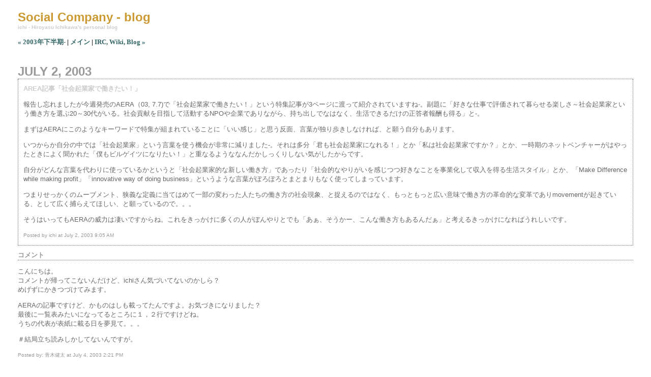

--- FILE ---
content_type: text/html
request_url: http://socialcompany.uva.ne.jp/archives/001122.html
body_size: 28031
content:
<!DOCTYPE html PUBLIC "-//W3C//DTD XHTML 1.0 Transitional//EN" "http://www.w3.org/TR/xhtml1/DTD/xhtml1-transitional.dtd">

<html xmlns="http://www.w3.org/1999/xhtml">
<head>
<meta http-equiv="Content-Type" content="text/html; charset=UTF-8" />

<title>Social Company - blog: AREA記事「社会起業家で働きたい！」</title>

<link rel="stylesheet" href="http://socialcompany.uva.ne.jp/styles-site.css" type="text/css" />
<link rel="alternate" type="application/rss+xml" title="RSS" href="http://socialcompany.uva.ne.jp/index.rdf" />

<link rel="start" href="http://socialcompany.uva.ne.jp/" title="Home" />
<link rel="prev" href="http://socialcompany.uva.ne.jp/archives/001113.html" title="2003年下半期-" />

<link rel="next" href="http://socialcompany.uva.ne.jp/archives/001127.html" title="IRC, Wiki, Blog" />


<script type="text/javascript" language="javascript">
<!--

function OpenTrackback (c) {
    window.open(c,
                    'trackback',
                    'width=480,height=480,scrollbars=yes,status=yes');
}

var HOST = 'socialcompany.uva.ne.jp';

// Copyright (c) 1996-1997 Athenia Associates.
// http://www.webreference.com/js/
// License is granted if and only if this entire
// copyright notice is included. By Tomer Shiran.

function setCookie (name, value, expires, path, domain, secure) {
    var curCookie = name + "=" + escape(value) + ((expires) ? "; expires=" + expires.toGMTString() : "") + ((path) ? "; path=" + path : "") + ((domain) ? "; domain=" + domain : "") + ((secure) ? "; secure" : "");
    document.cookie = curCookie;
}

function getCookie (name) {
    var prefix = name + '=';
    var c = document.cookie;
    var nullstring = '';
    var cookieStartIndex = c.indexOf(prefix);
    if (cookieStartIndex == -1)
        return nullstring;
    var cookieEndIndex = c.indexOf(";", cookieStartIndex + prefix.length);
    if (cookieEndIndex == -1)
        cookieEndIndex = c.length;
    return unescape(c.substring(cookieStartIndex + prefix.length, cookieEndIndex));
}

function deleteCookie (name, path, domain) {
    if (getCookie(name))
        document.cookie = name + "=" + ((path) ? "; path=" + path : "") + ((domain) ? "; domain=" + domain : "") + "; expires=Thu, 01-Jan-70 00:00:01 GMT";
}

function fixDate (date) {
    var base = new Date(0);
    var skew = base.getTime();
    if (skew > 0)
        date.setTime(date.getTime() - skew);
}

function rememberMe (f) {
    var now = new Date();
    fixDate(now);
    now.setTime(now.getTime() + 365 * 24 * 60 * 60 * 1000);
    setCookie('mtcmtauth', f.author.value, now, '', HOST, '');
    setCookie('mtcmtmail', f.email.value, now, '', HOST, '');
    setCookie('mtcmthome', f.url.value, now, '', HOST, '');
}

function forgetMe (f) {
    deleteCookie('mtcmtmail', '', HOST);
    deleteCookie('mtcmthome', '', HOST);
    deleteCookie('mtcmtauth', '', HOST);
    f.email.value = '';
    f.author.value = '';
    f.url.value = '';
}

//-->
</script>





</head>

<body>

<div id="banner">
<h1><a href="http://socialcompany.uva.ne.jp/" accesskey="1">Social Company - blog</a></h1>
<span class="description">ichi - Hiroyasu Ichikawa's personal blog</span>
</div>

<div id="container">

<div class="blog">

<div id="menu">
<a href="http://socialcompany.uva.ne.jp/archives/001113.html">&laquo; 2003年下半期-</a> |

<a href="http://socialcompany.uva.ne.jp/">メイン</a>
| <a href="http://socialcompany.uva.ne.jp/archives/001127.html">IRC, Wiki, Blog &raquo;</a>

</div>

</div>


<div class="blog">

<h2 class="date">July  2, 2003</h2>

<div class="blogbody">

<h3 class="title">AREA記事「社会起業家で働きたい！」</h3>

<p>報告し忘れましたが今週発売のAERA（03, 7.7)で「社会起業家で働きたい！」という特集記事が3ページに渡って紹介されていますね-。副題に「好きな仕事で評価されて暮らせる楽しさ～社会起業家という働き方を選ぶ20～30代がいる。社会貢献を目指して活動するNPOや企業でありながら、持ち出しでなはなく、生活できるだけの正答者報酬も得る」と-。</p>

<p>まずはAERAにこのようなキーワードで特集が組まれていることに「いい感じ」と思う反面、言葉が独り歩きしなければ、と願う自分もあります。</p>

<p>いつからか自分の中では「社会起業家」という言葉を使う機会が非常に減りました-。それは多分「君も社会起業家になれる！」とか「私は社会起業家ですか？」とか、一時期のネットベンチャーがはやったときによく聞かれた「僕もビルゲイツになりたい！」と重なるようななんだかしっくりしない気がしたからです。</p>

<p>自分がどんな言葉を代わりに使っているかというと「社会起業家的な新しい働き方」であったり「社会的なやりがいを感じつつ好きなことを事業化して収入を得る生活スタイル」とか、「Make Difference while making profit」「innovative way of doing business」というような言葉がぽろぽろとまとまりもなく使ってしまっています。</p>

<p>つまりせっかくのムーブメント、狭義な定義に当てはめて一部の変わった人たちの働き方の社会現象、と捉えるのではなく、もっともっと広い意味で働き方の革命的な変革でありmovementが起きている、として広く捕らえてほしい、と願っているので。。。</p>

<p>そうはいってもAERAの威力は凄いですからね。これをきっかけに多くの人がぼんやりとでも「あぁ、そうかー、こんな働き方もあるんだぁ」と考えるきっかけになればうれしいです。</p>

<a name="more"></a>


<span class="posted">Posted by ichi at July  2, 2003  9:05 AM

<br /></span>

</div>


<div class="comments-head"><a name="comments"></a>コメント</div>

<div class="comments-body">
<p>こんにちは。<br />
コメントが帰ってこないんだけど、ichiさん気づいてないのかしら？<br />
めげずにかきつづけてみます。</p>

<p>AERAの記事ですけど、かものはしも載ってたんですよ。お気づきになりました？<br />
最後に一覧表みたいになってるところに１，２行ですけどね。<br />
うちの代表が表紙に載る日を夢見て。。。</p>

<p>＃結局立ち読みしかしてないんですが。</p>
<span class="comments-post">Posted by: 青木健太 at July  4, 2003  2:21 PM</span>
</div>
<div class="comments-body">
<p>Was just bored and thought I would post</p>
<span class="comments-post">Posted by: <a href="http://www.5amateurs.com/00000231.shtml" rel="nofollow">amateur couple site</a> at November 11, 2004  8:44 AM</span>
</div>
<div class="comments-body">
<p><br />
directv<br />
direct tv<br />
directv satellite<br />
direct tv satellite<br />
directv dvr<br />
direct tv dvr<br />
direct tv tivo<br />
directv tivo</p>

<p>directway<br />
direcway<br />
directway internet<br />
directway satellite<br />
direcway internet<br />
direcway internet</p>

<p>free hbo<br />
free cinemax<br />
free dvd player</p>

<p>satellite radio</p>

<p><a href="http://www.satellitetvboutique.com" rel="nofollow">http://www.satellitetvboutique.com</a></p>
<span class="comments-post">Posted by: <a href="http://www.satellitetvboutique.com" rel="nofollow">direct tv</a> at January 15, 2005  9:00 AM</span>
</div>
<div class="comments-body">
<p>propecia<br />
propecia online<br />
hair loss<br />
hair loss treatment<br />
bald cure<br />
bald treatment</p>
<span class="comments-post">Posted by: <a href="http://propecia.ascmagazine.com" rel="nofollow">bald cure</a> at January 15, 2005  3:07 PM</span>
</div>
<div class="comments-body">
<p>Checkout our hot, young, live Webcam Girls!</p>
<span class="comments-post">Posted by: <a href="http://www.tinygirlcams.com" rel="nofollow">Webcam Girls</a> at January 15, 2005  3:20 PM</span>
</div>
<div class="comments-body">
<p>discount prescription drugs - buy cheap prescription drugs online <br />
  prescriptions online<br />
  prescription drugs<br />
  prescription drugs online<br />
  online prescription drugs<br />
discount prescription drugs<br />
<a href="http://www.rx-meds.net" rel="nofollow">http://www.rx-meds.net</a><br />
<a href="http://www.rx-meds.net" rel="nofollow">http://www.rx-meds.net</a></p>
<span class="comments-post">Posted by: <a href="http://www.rx-meds.net" rel="nofollow">discount prescription drugs</a> at January 16, 2005  9:58 PM</span>
</div>
<div class="comments-body">
<p> Please check the sites in the field of online poker   online poker  <a href="http://online-poker.future-2000.net/" rel="nofollow">http://online-poker.future-2000.net/</a>  texas holdem   texas holdem  <a href="http://texas-holdem.ronnieazza.com/" rel="nofollow">http://texas-holdem.ronnieazza.com/</a>  phentermine   phentermine  <a href="http://phentermine.future-2000.net/" rel="nofollow">http://phentermine.future-2000.net/</a>  loans   loans  <a href="http://loans.future-2000.net/" rel="nofollow">http://loans.future-2000.net/</a>  poker   poker  <a href="http://poker.ronnieazza.com/" rel="nofollow">http://poker.ronnieazza.com/</a>  texas hold em   texas hold em  <a href="http://texas-hold-em.future-2000.net/" rel="nofollow">http://texas-hold-em.future-2000.net/</a>  party poker   party poker  <a href="http://party-poker.ronnieazza.com/" rel="nofollow">http://party-poker.ronnieazza.com/</a>  poker games   poker games  <a href="http://poker-games.future-2000.net/" rel="nofollow">http://poker-games.future-2000.net/</a>  888   888  <a href="http://888.ronnieazza.com/" rel="nofollow">http://888.ronnieazza.com/</a>  poker hands   poker hands  <a href="http://poker-hands.ronnieazza.com/" rel="nofollow">http://poker-hands.ronnieazza.com/</a>  poker games   poker games  <a href="http://poker-games.future-2000.net/" rel="nofollow">http://poker-games.future-2000.net/</a>  diet pills   diet pills  <a href="http://diet-pills.ronnieazza.com/" rel="nofollow">http://diet-pills.ronnieazza.com/</a>  viagra   viagra  <a href="http://viagra.future-2000.net/" rel="nofollow">http://viagra.future-2000.net/</a>  tramadol   tramadol  <a href="http://tramadol.ronnieazza.com/" rel="nofollow">http://tramadol.ronnieazza.com/</a>  cialis   cialis  <a href="http://cialis.future-2000.net/" rel="nofollow">http://cialis.future-2000.net/</a>  levitra   levitra  <a href="http://levitra.ronnieazza.com/" rel="nofollow">http://levitra.ronnieazza.com/</a>  online pharmacy   online pharmacy  <a href="http://online-pharmacy.future-2000.net/" rel="nofollow">http://online-pharmacy.future-2000.net/</a>  xanax   xanax  <a href="http://www.ronnieazza.com/" rel="nofollow">http://www.ronnieazza.com/</a>  carisoprodol   carisoprodol  <a href="http://carisoprodol.future-2000.net/" rel="nofollow">http://carisoprodol.future-2000.net/</a>  soma   soma  <a href="http://soma.ronnieazza.com/" rel="nofollow">http://soma.ronnieazza.com/</a>  buy viagra   buy viagra  <a href="http://buy-viagra.future-2000.net/" rel="nofollow">http://buy-viagra.future-2000.net/</a>  buy phentermine   buy phentermine  <a href="http://buy-phentermine.ronnieazza.com/" rel="nofollow">http://buy-phentermine.ronnieazza.com/</a>  buy viagra online   buy viagra online  <a href="http://buy-viagra-online.future-2000.net/" rel="nofollow">http://buy-viagra-online.future-2000.net/</a>  buy xanax   buy xanax  <a href="http://buy-xanax.ronnieazza.com/" rel="nofollow">http://buy-xanax.ronnieazza.com/</a>  didrex   didrex  <a href="http://didrex.future-2000.net/" rel="nofollow">http://didrex.future-2000.net/</a>  valium   valium  <a href="http://valium.ronnieazza.com/" rel="nofollow">http://valium.ronnieazza.com/</a>  prozac   prozac  <a href="http://prozac.future-2000.net/" rel="nofollow">http://prozac.future-2000.net/</a>  reductil   reductil  <a href="http://reductil.ronnieazza.com/" rel="nofollow">http://reductil.ronnieazza.com/</a>  meridia   meridia  <a href="http://meridia.future-2000.net/" rel="nofollow">http://meridia.future-2000.net/</a>  payday loans   payday loans  <a href="http://payday-loans.ronnieazza.com/" rel="nofollow">http://payday-loans.ronnieazza.com/</a>  payday loan   payday loan  <a href="http://payday-loan.future-2000.net/" rel="nofollow">http://payday-loan.future-2000.net/</a>  pay day loan   pay day loan  <a href="http://pay-day-loan.ronnieazza.com/" rel="nofollow">http://pay-day-loan.ronnieazza.com/</a>  pay day loans   pay day loans  <a href="http://www.future-2000.net/" rel="nofollow">http://www.future-2000.net/</a>  student loans   student loans  <a href="http://student-loans.ronnieazza.com/" rel="nofollow">http://student-loans.ronnieazza.com/</a>  personal loans   personal loans  <a href="http://personal-loans.ronnieazza.com/" rel="nofollow">http://personal-loans.ronnieazza.com/</a> ... </p>
<span class="comments-post">Posted by: <a href="http://phentermine.future-2000.net/" rel="nofollow">phentermine</a> at February 13, 2005 10:46 PM</span>
</div>
<div class="comments-body">
<p> You may find it interesting to check the sites in the field of online poker   online poker  <a href="http://online-poker.future-2000.net/" rel="nofollow">http://online-poker.future-2000.net/</a>  texas holdem   texas holdem  <a href="http://texas-holdem.ronnieazza.com/" rel="nofollow">http://texas-holdem.ronnieazza.com/</a>  phentermine   phentermine  <a href="http://phentermine.future-2000.net/" rel="nofollow">http://phentermine.future-2000.net/</a>  loans   loans  <a href="http://loans.future-2000.net/" rel="nofollow">http://loans.future-2000.net/</a>  poker   poker  <a href="http://poker.ronnieazza.com/" rel="nofollow">http://poker.ronnieazza.com/</a>  party poker   party poker  <a href="http://party-poker.ronnieazza.com/" rel="nofollow">http://party-poker.ronnieazza.com/</a>  poker games   poker games  <a href="http://poker-games.future-2000.net/" rel="nofollow">http://poker-games.future-2000.net/</a>  888   888  <a href="http://888.ronnieazza.com/" rel="nofollow">http://888.ronnieazza.com/</a>  free poker   free poker  <a href="http://free-poker.future-2000.net/" rel="nofollow">http://free-poker.future-2000.net/</a>  poker hands   poker hands  <a href="http://poker-hands.ronnieazza.com/" rel="nofollow">http://poker-hands.ronnieazza.com/</a>  poker games   poker games  <a href="http://poker-games.future-2000.net/" rel="nofollow">http://poker-games.future-2000.net/</a>  poker online   poker online  <a href="http://poker-online.ronnieazza.com/" rel="nofollow">http://poker-online.ronnieazza.com/</a>  diet pills   diet pills  <a href="http://diet-pills.ronnieazza.com/" rel="nofollow">http://diet-pills.ronnieazza.com/</a>  viagra   viagra  <a href="http://viagra.future-2000.net/" rel="nofollow">http://viagra.future-2000.net/</a>  cialis   cialis  <a href="http://cialis.future-2000.net/" rel="nofollow">http://cialis.future-2000.net/</a>  levitra   levitra  <a href="http://levitra.ronnieazza.com/" rel="nofollow">http://levitra.ronnieazza.com/</a>  xanax   xanax  <a href="http://www.ronnieazza.com/" rel="nofollow">http://www.ronnieazza.com/</a>  carisoprodol   carisoprodol  <a href="http://carisoprodol.future-2000.net/" rel="nofollow">http://carisoprodol.future-2000.net/</a>  soma   soma  <a href="http://soma.ronnieazza.com/" rel="nofollow">http://soma.ronnieazza.com/</a>  generic viagra   generic viagra  <a href="http://generic-viagra.ronnieazza.com/" rel="nofollow">http://generic-viagra.ronnieazza.com/</a>  buy viagra   buy viagra  <a href="http://buy-viagra.future-2000.net/" rel="nofollow">http://buy-viagra.future-2000.net/</a>  buy phentermine   buy phentermine  <a href="http://buy-phentermine.ronnieazza.com/" rel="nofollow">http://buy-phentermine.ronnieazza.com/</a>  buy viagra online   buy viagra online  <a href="http://buy-viagra-online.future-2000.net/" rel="nofollow">http://buy-viagra-online.future-2000.net/</a>  buy xanax   buy xanax  <a href="http://buy-xanax.ronnieazza.com/" rel="nofollow">http://buy-xanax.ronnieazza.com/</a>  didrex   didrex  <a href="http://didrex.future-2000.net/" rel="nofollow">http://didrex.future-2000.net/</a>  valium   valium  <a href="http://valium.ronnieazza.com/" rel="nofollow">http://valium.ronnieazza.com/</a>  prozac   prozac  <a href="http://prozac.future-2000.net/" rel="nofollow">http://prozac.future-2000.net/</a>  reductil   reductil  <a href="http://reductil.ronnieazza.com/" rel="nofollow">http://reductil.ronnieazza.com/</a>  meridia   meridia  <a href="http://meridia.future-2000.net/" rel="nofollow">http://meridia.future-2000.net/</a>  payday loan   payday loan  <a href="http://payday-loan.future-2000.net/" rel="nofollow">http://payday-loan.future-2000.net/</a>  pay day loan   pay day loan  <a href="http://pay-day-loan.ronnieazza.com/" rel="nofollow">http://pay-day-loan.ronnieazza.com/</a>  pay day loans   pay day loans  <a href="http://www.future-2000.net/" rel="nofollow">http://www.future-2000.net/</a>  student loans   student loans  <a href="http://student-loans.ronnieazza.com/" rel="nofollow">http://student-loans.ronnieazza.com/</a>  personal loans   personal loans  <a href="http://personal-loans.ronnieazza.com/" rel="nofollow">http://personal-loans.ronnieazza.com/</a>  credit cards   credit cards  <a href="http://credit-cards.ronnieazza.com/" rel="nofollow">http://credit-cards.ronnieazza.com/</a> ... Thanks!!! </p>
<span class="comments-post">Posted by: <a href="http://texas-holdem.ronnieazza.com/" rel="nofollow">texas holdem</a> at February 16, 2005 12:55 AM</span>
</div>
<div class="comments-body">
<p> You may find it interesting to check the sites in the field of online poker   online poker  <a href="http://online-poker.future-2000.net/" rel="nofollow">http://online-poker.future-2000.net/</a>  texas holdem   texas holdem  <a href="http://texas-holdem.ronnieazza.com/" rel="nofollow">http://texas-holdem.ronnieazza.com/</a>  phentermine   phentermine  <a href="http://phentermine.future-2000.net/" rel="nofollow">http://phentermine.future-2000.net/</a>  loans   loans  <a href="http://loans.future-2000.net/" rel="nofollow">http://loans.future-2000.net/</a>  poker   poker  <a href="http://poker.ronnieazza.com/" rel="nofollow">http://poker.ronnieazza.com/</a>  party poker   party poker  <a href="http://party-poker.ronnieazza.com/" rel="nofollow">http://party-poker.ronnieazza.com/</a>  poker games   poker games  <a href="http://poker-games.future-2000.net/" rel="nofollow">http://poker-games.future-2000.net/</a>  888   888  <a href="http://888.ronnieazza.com/" rel="nofollow">http://888.ronnieazza.com/</a>  free poker   free poker  <a href="http://free-poker.future-2000.net/" rel="nofollow">http://free-poker.future-2000.net/</a>  poker hands   poker hands  <a href="http://poker-hands.ronnieazza.com/" rel="nofollow">http://poker-hands.ronnieazza.com/</a>  poker games   poker games  <a href="http://poker-games.future-2000.net/" rel="nofollow">http://poker-games.future-2000.net/</a>  poker online   poker online  <a href="http://poker-online.ronnieazza.com/" rel="nofollow">http://poker-online.ronnieazza.com/</a>  diet pills   diet pills  <a href="http://diet-pills.ronnieazza.com/" rel="nofollow">http://diet-pills.ronnieazza.com/</a>  viagra   viagra  <a href="http://viagra.future-2000.net/" rel="nofollow">http://viagra.future-2000.net/</a>  cialis   cialis  <a href="http://cialis.future-2000.net/" rel="nofollow">http://cialis.future-2000.net/</a>  levitra   levitra  <a href="http://levitra.ronnieazza.com/" rel="nofollow">http://levitra.ronnieazza.com/</a>  xanax   xanax  <a href="http://www.ronnieazza.com/" rel="nofollow">http://www.ronnieazza.com/</a>  carisoprodol   carisoprodol  <a href="http://carisoprodol.future-2000.net/" rel="nofollow">http://carisoprodol.future-2000.net/</a>  soma   soma  <a href="http://soma.ronnieazza.com/" rel="nofollow">http://soma.ronnieazza.com/</a>  generic viagra   generic viagra  <a href="http://generic-viagra.ronnieazza.com/" rel="nofollow">http://generic-viagra.ronnieazza.com/</a>  buy viagra   buy viagra  <a href="http://buy-viagra.future-2000.net/" rel="nofollow">http://buy-viagra.future-2000.net/</a>  buy phentermine   buy phentermine  <a href="http://buy-phentermine.ronnieazza.com/" rel="nofollow">http://buy-phentermine.ronnieazza.com/</a>  buy viagra online   buy viagra online  <a href="http://buy-viagra-online.future-2000.net/" rel="nofollow">http://buy-viagra-online.future-2000.net/</a>  buy xanax   buy xanax  <a href="http://buy-xanax.ronnieazza.com/" rel="nofollow">http://buy-xanax.ronnieazza.com/</a>  didrex   didrex  <a href="http://didrex.future-2000.net/" rel="nofollow">http://didrex.future-2000.net/</a>  valium   valium  <a href="http://valium.ronnieazza.com/" rel="nofollow">http://valium.ronnieazza.com/</a>  prozac   prozac  <a href="http://prozac.future-2000.net/" rel="nofollow">http://prozac.future-2000.net/</a>  reductil   reductil  <a href="http://reductil.ronnieazza.com/" rel="nofollow">http://reductil.ronnieazza.com/</a>  meridia   meridia  <a href="http://meridia.future-2000.net/" rel="nofollow">http://meridia.future-2000.net/</a>  payday loan   payday loan  <a href="http://payday-loan.future-2000.net/" rel="nofollow">http://payday-loan.future-2000.net/</a>  pay day loan   pay day loan  <a href="http://pay-day-loan.ronnieazza.com/" rel="nofollow">http://pay-day-loan.ronnieazza.com/</a>  pay day loans   pay day loans  <a href="http://www.future-2000.net/" rel="nofollow">http://www.future-2000.net/</a>  student loans   student loans  <a href="http://student-loans.ronnieazza.com/" rel="nofollow">http://student-loans.ronnieazza.com/</a>  personal loans   personal loans  <a href="http://personal-loans.ronnieazza.com/" rel="nofollow">http://personal-loans.ronnieazza.com/</a>  credit cards   credit cards  <a href="http://credit-cards.ronnieazza.com/" rel="nofollow">http://credit-cards.ronnieazza.com/</a> ... Thanks!!! </p>
<span class="comments-post">Posted by: <a href="http://texas-holdem.ronnieazza.com/" rel="nofollow">texas holdem</a> at February 16, 2005 12:55 AM</span>
</div>
<div class="comments-body">
<p> You can also visit the sites in the field of Poker   Poker  <a href="http://www.nutzu.com/poker.html" rel="nofollow">http://www.nutzu.com/poker.html</a>  Texas holdem   Texas holdem  <a href="http://www.nutzu.com/texas-holdem.html" rel="nofollow">http://www.nutzu.com/texas-holdem.html</a>  Online poker   Online poker  <a href="http://www.nutzu.com/online-poker.html" rel="nofollow">http://www.nutzu.com/online-poker.html</a>  Party poker   Party poker  <a href="http://www.nutzu.com/party-poker.html" rel="nofollow">http://www.nutzu.com/party-poker.html</a>  Pacific poker   Pacific poker  <a href="http://www.nutzu.com/pacific-poker.html" rel="nofollow">http://www.nutzu.com/pacific-poker.html</a>  Empire poker   Empire poker  <a href="http://www.nutzu.com/empire-poker.html" rel="nofollow">http://www.nutzu.com/empire-poker.html</a>  Texas hold em   Texas hold em  <a href="http://www.nutzu.com/texas-hold-em.html" rel="nofollow">http://www.nutzu.com/texas-hold-em.html</a>  Poker   Poker  <a href="http://www.nutzu.com/" rel="nofollow">http://www.nutzu.com/</a>  Internet poker   Internet poker  <a href="http://www.nutzu.com/internet-poker.html" rel="nofollow">http://www.nutzu.com/internet-poker.html</a>  Poker game   Poker game  <a href="http://www.nutzu.com/poker-game.html" rel="nofollow">http://www.nutzu.com/poker-game.html</a>  Poker room   Poker room  <a href="http://www.nutzu.com/poker-room.html" rel="nofollow">http://www.nutzu.com/poker-room.html</a>  Online poker games   Online poker games  <a href="http://www.nutzu.com/online-poker-games.html" rel="nofollow">http://www.nutzu.com/online-poker-games.html</a>  Poker tournament   Poker tournament  <a href="http://www.nutzu.com/poker-tournament.html" rel="nofollow">http://www.nutzu.com/poker-tournament.html</a>  How to play poker   How to play poker  <a href="http://www.nutzu.com/how-to-play-poker.html" rel="nofollow">http://www.nutzu.com/how-to-play-poker.html</a>  Poker hands   Poker hands  <a href="http://www.nutzu.com/poker-hands.html" rel="nofollow">http://www.nutzu.com/poker-hands.html</a>  Texas holdem rules   Texas holdem rules  <a href="http://www.nutzu.com/texas-holdem-rules.html" rel="nofollow">http://www.nutzu.com/texas-holdem-rules.html</a>  Poker tables   Poker tables  <a href="http://www.nutzu.com/poker-tables.html" rel="nofollow">http://www.nutzu.com/poker-tables.html</a>  Free poker   Free poker  <a href="http://www.nutzu.com/free-poker.html" rel="nofollow">http://www.nutzu.com/free-poker.html</a>  Poker online   Poker online  <a href="http://www.nutzu.com/poker-online.html" rel="nofollow">http://www.nutzu.com/poker-online.html</a>  Texas hold em rules   Texas hold em rules  <a href="http://www.nutzu.com/texas-hold-em-rules.html" rel="nofollow">http://www.nutzu.com/texas-hold-em-rules.html</a>  Online texas holdem   Online texas holdem  <a href="http://www.nutzu.com/online-texas-holdem.html" rel="nofollow">http://www.nutzu.com/online-texas-holdem.html</a>  Three card poker   Three card poker  <a href="http://www.nutzu.com/three-card-poker.html" rel="nofollow">http://www.nutzu.com/three-card-poker.html</a>  Pai gow poker   Pai gow poker  <a href="http://www.nutzu.com/pai-gow-poker.html" rel="nofollow">http://www.nutzu.com/pai-gow-poker.html</a>  Video poker   Video poker  <a href="http://www.nutzu.com/video-poker.html" rel="nofollow">http://www.nutzu.com/video-poker.html</a>  Strip poker   Strip poker  <a href="http://www.nutzu.com/strip-poker.html" rel="nofollow">http://www.nutzu.com/strip-poker.html</a>  Poker games   Poker games  <a href="http://www.nutzu.com/poker-games.html" rel="nofollow">http://www.nutzu.com/poker-games.html</a>  Rules of poker   Rules of poker  <a href="http://www.nutzu.com/rules-of-poker.html" rel="nofollow">http://www.nutzu.com/rules-of-poker.html</a>  Free online poker   Free online poker  <a href="http://www.nutzu.com/free-online-poker.html" rel="nofollow">http://www.nutzu.com/free-online-poker.html</a>  Texas holdem poker   Texas holdem poker  <a href="http://www.nutzu.com/texas-holdem-poker.html" rel="nofollow">http://www.nutzu.com/texas-holdem-poker.html</a>  Wsop   Wsop  <a href="http://www.nutzu.com/wsop.html" rel="nofollow">http://www.nutzu.com/wsop.html</a>  Play poker online   Play poker online  <a href="http://www.nutzu.com/play-poker-online.html" rel="nofollow">http://www.nutzu.com/play-poker-online.html</a>  Play poker   Play poker  <a href="http://www.nutzu.com/play-poker.html" rel="nofollow">http://www.nutzu.com/play-poker.html</a>  Poker tournaments   Poker tournaments  <a href="http://www.nutzu.com/poker-tournaments.html" rel="nofollow">http://www.nutzu.com/poker-tournaments.html</a>  Poker party   Poker party  <a href="http://www.nutzu.com/poker-party.html" rel="nofollow">http://www.nutzu.com/poker-party.html</a>  Online poker rooms   Online poker rooms  <a href="http://www.nutzu.com/online-poker-rooms.html" rel="nofollow">http://www.nutzu.com/online-poker-rooms.html</a> ... </p>
<span class="comments-post">Posted by: <a href="http://www.nutzu.com/party-poker.html" rel="nofollow">Party poker</a> at February 17, 2005 10:48 PM</span>
</div>
<div class="comments-body">
<p>Please check these sites:  cheap tramadol cheap tramadol <a href="http://cheap-tramadol.jnsk.com" rel="nofollow">http://cheap-tramadol.jnsk.com</a>  generic carisoprodol generic carisoprodol <a href="http://generic-carisoprodol.jnsk.com" rel="nofollow">http://generic-carisoprodol.jnsk.com</a>  tramadol online tramadol online <a href="http://tramadol-online.jnsk.com" rel="nofollow">http://tramadol-online.jnsk.com</a>  carisoprodol carisoprodol <a href="http://carisoprodol.jnsk.com" rel="nofollow">http://carisoprodol.jnsk.com</a>  buy carisoprodol buy carisoprodol <a href="http://buy-carisoprodol.jnsk.com" rel="nofollow">http://buy-carisoprodol.jnsk.com</a>  low cost fioricet low cost fioricet <a href="http://low-cost-fioricet.jnsk.com" rel="nofollow">http://low-cost-fioricet.jnsk.com</a>  buy fioricet online buy fioricet online <a href="http://buy-fioricet-online.jnsk.com" rel="nofollow">http://buy-fioricet-online.jnsk.com</a>  tramadol purchase tramadol purchase <a href="http://tramadol-purchase.jnsk.com" rel="nofollow">http://tramadol-purchase.jnsk.com</a>  fioricet purchase fioricet purchase <a href="http://fioricet-purchase.jnsk.com" rel="nofollow">http://fioricet-purchase.jnsk.com</a>  order tramadol order tramadol <a href="http://order-tramadol.jnsk.com" rel="nofollow">http://order-tramadol.jnsk.com</a>  low cost tramadol low cost tramadol <a href="http://low-cost-tramadol.jnsk.com" rel="nofollow">http://low-cost-tramadol.jnsk.com</a>  buy fioricet buy fioricet <a href="http://buy-fioricet.jnsk.com" rel="nofollow">http://buy-fioricet.jnsk.com</a>  generic tramadol generic tramadol <a href="http://generic-tramadol.jnsk.com" rel="nofollow">http://generic-tramadol.jnsk.com</a>  carisoprodol online carisoprodol online <a href="http://carisoprodol-online.jnsk.com" rel="nofollow">http://carisoprodol-online.jnsk.com</a>  buy tramadol online buy tramadol online <a href="http://buy-tramadol-online.jnsk.com" rel="nofollow">http://buy-tramadol-online.jnsk.com</a>  carisoprodol purchase carisoprodol purchase <a href="http://carisoprodol-purchase.jnsk.com" rel="nofollow">http://carisoprodol-purchase.jnsk.com</a>  tramadol tramadol <a href="http://tramadol.jnsk.com" rel="nofollow">http://tramadol.jnsk.com</a>  order carisoprodol order carisoprodol <a href="http://order-carisoprodol.jnsk.com" rel="nofollow">http://order-carisoprodol.jnsk.com</a>  cheap fioricet cheap fioricet <a href="http://cheap-fioricet.jnsk.com" rel="nofollow">http://cheap-fioricet.jnsk.com</a>  buy tramadol buy tramadol <a href="http://buy-tramadol.jnsk.com" rel="nofollow">http://buy-tramadol.jnsk.com</a>  very well.</p>
<span class="comments-post">Posted by: <a href="http://buy-fioricet.jnsk.com" rel="nofollow">buy fioricet</a> at March  1, 2005  3:58 AM</span>
</div>
<div class="comments-body">
<p>Please check these sites:  generic soma generic soma <a href="http://generic-soma.jnsk.com" rel="nofollow">http://generic-soma.jnsk.com</a>  soma soma <a href="http://soma.jnsk.com" rel="nofollow">http://soma.jnsk.com</a>  soma online soma online <a href="http://soma-online.jnsk.com" rel="nofollow">http://soma-online.jnsk.com</a>  fioricet fioricet <a href="http://fioricet.jnsk.com" rel="nofollow">http://fioricet.jnsk.com</a>  generic fioricet generic fioricet <a href="http://generic-fioricet.jnsk.com" rel="nofollow">http://generic-fioricet.jnsk.com</a>  order ambien order ambien <a href="http://order-ambien.jnsk.com" rel="nofollow">http://order-ambien.jnsk.com</a>  ambien online ambien online <a href="http://ambien-online.jnsk.com" rel="nofollow">http://ambien-online.jnsk.com</a>  low cost soma low cost soma <a href="http://low-cost-soma.jnsk.com" rel="nofollow">http://low-cost-soma.jnsk.com</a>  cheap ambien cheap ambien <a href="http://cheap-ambien.jnsk.com" rel="nofollow">http://cheap-ambien.jnsk.com</a>  fioricet online fioricet online <a href="http://fioricet-online.jnsk.com" rel="nofollow">http://fioricet-online.jnsk.com</a>  ambien purchase ambien purchase <a href="http://ambien-purchase.jnsk.com" rel="nofollow">http://ambien-purchase.jnsk.com</a>  soma purchase soma purchase <a href="http://soma-purchase.jnsk.com" rel="nofollow">http://soma-purchase.jnsk.com</a>  buy ambien online buy ambien online <a href="http://buy-ambien-online.jnsk.com" rel="nofollow">http://buy-ambien-online.jnsk.com</a>  buy soma buy soma <a href="http://buy-soma.jnsk.com" rel="nofollow">http://buy-soma.jnsk.com</a>  order fioricet order fioricet <a href="http://order-fioricet.jnsk.com" rel="nofollow">http://order-fioricet.jnsk.com</a>  buy ambien buy ambien <a href="http://buy-ambien.jnsk.com" rel="nofollow">http://buy-ambien.jnsk.com</a>  order soma order soma <a href="http://order-soma.jnsk.com" rel="nofollow">http://order-soma.jnsk.com</a>  cheap soma cheap soma <a href="http://cheap-soma.jnsk.com" rel="nofollow">http://cheap-soma.jnsk.com</a>  low cost ambien low cost ambien <a href="http://low-cost-ambien.jnsk.com" rel="nofollow">http://low-cost-ambien.jnsk.com</a>  buy soma online buy soma online <a href="http://buy-soma-online.jnsk.com" rel="nofollow">http://buy-soma-online.jnsk.com</a>  very well.</p>
<span class="comments-post">Posted by: <a href="http://order-ambien.jnsk.com" rel="nofollow">order ambien</a> at March  1, 2005  3:58 AM</span>
</div>
<div class="comments-body">
<p>Please check these sites:  order cialis order cialis <a href="http://order-cialis.jnsk.com" rel="nofollow">http://order-cialis.jnsk.com</a>  cialis purchase cialis purchase <a href="http://www.anonsi.com/cialis-purchase.html" rel="nofollow">http://www.anonsi.com/cialis-purchase.html</a>  generic cialis generic cialis <a href="http://generic-cialis.jnsk.com" rel="nofollow">http://generic-cialis.jnsk.com</a>  cheap cialis cheap cialis <a href="http://www.anonsi.com/cheap-cialis.html" rel="nofollow">http://www.anonsi.com/cheap-cialis.html</a>  buy cialis online buy cialis online <a href="http://buy-cialis-online.jnsk.com" rel="nofollow">http://buy-cialis-online.jnsk.com</a>  cialis purchase cialis purchase <a href="http://cialis-purchase.jnsk.com" rel="nofollow">http://cialis-purchase.jnsk.com</a>  order cialis order cialis <a href="http://www.anonsi.com/order-cialis.html" rel="nofollow">http://www.anonsi.com/order-cialis.html</a>  cialis online cialis online <a href="http://cialis-online.jnsk.com" rel="nofollow">http://cialis-online.jnsk.com</a>  buy cialis online buy cialis online <a href="http://www.anonsi.com/buy-cialis-online.html" rel="nofollow">http://www.anonsi.com/buy-cialis-online.html</a>  low cost cialis low cost cialis <a href="http://www.anonsi.com/low-cost-cialis.html" rel="nofollow">http://www.anonsi.com/low-cost-cialis.html</a>  buy cialis buy cialis <a href="http://www.anonsi.com/buy-cialis.html" rel="nofollow">http://www.anonsi.com/buy-cialis.html</a>  cialis cialis <a href="http://cialis.jnsk.com" rel="nofollow">http://cialis.jnsk.com</a>  low cost cialis low cost cialis <a href="http://low-cost-cialis.jnsk.com" rel="nofollow">http://low-cost-cialis.jnsk.com</a>  buy adipex online buy adipex online <a href="http://buy-adipex-online.jnsk.com" rel="nofollow">http://buy-adipex-online.jnsk.com</a>  buy cialis buy cialis <a href="http://buy-cialis.jnsk.com" rel="nofollow">http://buy-cialis.jnsk.com</a>  cialis cialis <a href="http://www.anonsi.com/cialis.html" rel="nofollow">http://www.anonsi.com/cialis.html</a>  generic cialis generic cialis <a href="http://www.anonsi.com/generic-cialis.html" rel="nofollow">http://www.anonsi.com/generic-cialis.html</a>  cialis online cialis online <a href="http://www.anonsi.com/cialis-online.html" rel="nofollow">http://www.anonsi.com/cialis-online.html</a>  cheap cialis cheap cialis <a href="http://cheap-cialis.jnsk.com" rel="nofollow">http://cheap-cialis.jnsk.com</a>  very well.</p>
<span class="comments-post">Posted by: <a href="http://buy-adipex-online.jnsk.com" rel="nofollow">buy adipex online</a> at March  1, 2005  3:58 AM</span>
</div>
<div class="comments-body">
<p>Please check these sites:  order adipex order adipex <a href="http://order-adipex.jnsk.com" rel="nofollow">http://order-adipex.jnsk.com</a>  low cost carisoprodol low cost carisoprodol <a href="http://low-cost-carisoprodol.jnsk.com" rel="nofollow">http://low-cost-carisoprodol.jnsk.com</a>  phentermine online phentermine online <a href="http://phentermine-online.jnsk.com" rel="nofollow">http://phentermine-online.jnsk.com</a>  adipex online adipex online <a href="http://adipex-online.jnsk.com" rel="nofollow">http://adipex-online.jnsk.com</a>  generic adipex generic adipex <a href="http://generic-adipex.jnsk.com" rel="nofollow">http://generic-adipex.jnsk.com</a>  buy adipex buy adipex <a href="http://buy-adipex.jnsk.com" rel="nofollow">http://buy-adipex.jnsk.com</a>  phentermine phentermine <a href="http://phentermine.jnsk.com" rel="nofollow">http://phentermine.jnsk.com</a>  phentermine purchase phentermine purchase <a href="http://phentermine-purchase.jnsk.com" rel="nofollow">http://phentermine-purchase.jnsk.com</a>  buy phentermine online buy phentermine online <a href="http://buy-phentermine-online.jnsk.com" rel="nofollow">http://buy-phentermine-online.jnsk.com</a>  adipex adipex <a href="http://adipex.jnsk.com" rel="nofollow">http://adipex.jnsk.com</a>  low cost adipex low cost adipex <a href="http://low-cost-adipex.jnsk.com" rel="nofollow">http://low-cost-adipex.jnsk.com</a>  generic phentermine generic phentermine <a href="http://generic-phentermine.jnsk.com" rel="nofollow">http://generic-phentermine.jnsk.com</a>  cheap adipex cheap adipex <a href="http://cheap-adipex.jnsk.com" rel="nofollow">http://cheap-adipex.jnsk.com</a>  cheap phentermine cheap phentermine <a href="http://cheap-phentermine.jnsk.com" rel="nofollow">http://cheap-phentermine.jnsk.com</a>  low cost phentermine low cost phentermine <a href="http://low-cost-phentermine.jnsk.com" rel="nofollow">http://low-cost-phentermine.jnsk.com</a>  buy phentermine buy phentermine <a href="http://buy-phentermine.jnsk.com" rel="nofollow">http://buy-phentermine.jnsk.com</a>  order phentermine order phentermine <a href="http://order-phentermine.jnsk.com" rel="nofollow">http://order-phentermine.jnsk.com</a>  buy carisoprodol online buy carisoprodol online <a href="http://buy-carisoprodol-online.jnsk.com" rel="nofollow">http://buy-carisoprodol-online.jnsk.com</a>  cheap carisoprodol cheap carisoprodol <a href="http://cheap-carisoprodol.jnsk.com" rel="nofollow">http://cheap-carisoprodol.jnsk.com</a>  adipex purchase adipex purchase <a href="http://adipex-purchase.jnsk.com" rel="nofollow">http://adipex-purchase.jnsk.com</a>  very well.</p>
<span class="comments-post">Posted by: <a href="http://low-cost-carisoprodol.jnsk.com" rel="nofollow">low cost carisoprodol</a> at March  1, 2005  3:59 AM</span>
</div>
<div class="comments-body">
<p>Please check these sites:  cheap carisoprodol cheap carisoprodol <a href="http://www.anonsi.com/cheap-carisoprodol.html" rel="nofollow">http://www.anonsi.com/cheap-carisoprodol.html</a>  buy adipex online buy adipex online <a href="http://www.anonsi.com/buy-adipex-online.html" rel="nofollow">http://www.anonsi.com/buy-adipex-online.html</a>  generic phentermine generic phentermine <a href="http://www.anonsi.com/generic-phentermine.html" rel="nofollow">http://www.anonsi.com/generic-phentermine.html</a>  buy phentermine buy phentermine <a href="http://www.anonsi.com/buy-phentermine.html" rel="nofollow">http://www.anonsi.com/buy-phentermine.html</a>  low cost adipex low cost adipex <a href="http://www.anonsi.com/low-cost-adipex.html" rel="nofollow">http://www.anonsi.com/low-cost-adipex.html</a>  phentermine online phentermine online <a href="http://www.anonsi.com/phentermine-online.html" rel="nofollow">http://www.anonsi.com/phentermine-online.html</a>  adipex purchase adipex purchase <a href="http://www.anonsi.com/adipex-purchase.html" rel="nofollow">http://www.anonsi.com/adipex-purchase.html</a>  cheap adipex cheap adipex <a href="http://www.anonsi.com/cheap-adipex.html" rel="nofollow">http://www.anonsi.com/cheap-adipex.html</a>  buy phentermine online buy phentermine online <a href="http://www.anonsi.com/buy-phentermine-online.html" rel="nofollow">http://www.anonsi.com/buy-phentermine-online.html</a>  adipex adipex <a href="http://www.anonsi.com/adipex.html" rel="nofollow">http://www.anonsi.com/adipex.html</a>  phentermine purchase phentermine purchase <a href="http://www.anonsi.com/phentermine-purchase.html" rel="nofollow">http://www.anonsi.com/phentermine-purchase.html</a>  order phentermine order phentermine <a href="http://www.anonsi.com/order-phentermine.html" rel="nofollow">http://www.anonsi.com/order-phentermine.html</a>  cheap phentermine cheap phentermine <a href="http://www.anonsi.com/cheap-phentermine.html" rel="nofollow">http://www.anonsi.com/cheap-phentermine.html</a>  low cost carisoprodol low cost carisoprodol <a href="http://www.anonsi.com/low-cost-carisoprodol.html" rel="nofollow">http://www.anonsi.com/low-cost-carisoprodol.html</a>  order adipex order adipex <a href="http://www.anonsi.com/order-adipex.html" rel="nofollow">http://www.anonsi.com/order-adipex.html</a>  phentermine phentermine <a href="http://www.anonsi.com/phentermine.html" rel="nofollow">http://www.anonsi.com/phentermine.html</a>  adipex online adipex online <a href="http://www.anonsi.com/adipex-online.html" rel="nofollow">http://www.anonsi.com/adipex-online.html</a>  low cost phentermine low cost phentermine <a href="http://www.anonsi.com/low-cost-phentermine.html" rel="nofollow">http://www.anonsi.com/low-cost-phentermine.html</a>  buy carisoprodol online buy carisoprodol online <a href="http://www.anonsi.com/buy-carisoprodol-online.html" rel="nofollow">http://www.anonsi.com/buy-carisoprodol-online.html</a>  generic adipex generic adipex <a href="http://www.anonsi.com/generic-adipex.html" rel="nofollow">http://www.anonsi.com/generic-adipex.html</a>  buy adipex buy adipex <a href="http://www.anonsi.com/buy-adipex.html" rel="nofollow">http://www.anonsi.com/buy-adipex.html</a>  very well.</p>
<span class="comments-post">Posted by: <a href="http://www.anonsi.com/low-cost-carisoprodol.html" rel="nofollow">low cost carisoprodol</a> at March  1, 2005  3:19 PM</span>
</div>
<div class="comments-body">
<p>Please check these sites:  online texas holdem online texas holdem <a href="http://online-texas-holdem.akjd.com" rel="nofollow">http://online-texas-holdem.akjd.com</a>  online poker online poker <a href="http://online-poker.akjd.com" rel="nofollow">http://online-poker.akjd.com</a>  pacific poker pacific poker <a href="http://pacific-poker.akjd.com" rel="nofollow">http://pacific-poker.akjd.com</a>  world series of poker world series of poker <a href="http://world-series-of-poker.akjd.com" rel="nofollow">http://world-series-of-poker.akjd.com</a>  free poker free poker <a href="http://free-poker.akjd.com" rel="nofollow">http://free-poker.akjd.com</a>  texas holdem poker texas holdem poker <a href="http://texas-holdem-poker.akjd.com" rel="nofollow">http://texas-holdem-poker.akjd.com</a>  free online poker free online poker <a href="http://free-online-poker.akjd.com" rel="nofollow">http://free-online-poker.akjd.com</a>  poker rules poker rules <a href="http://poker-rules.akjd.com" rel="nofollow">http://poker-rules.akjd.com</a>  poker poker <a href="http://poker.akjd.com" rel="nofollow">http://poker.akjd.com</a>  texas hold em poker texas hold em poker <a href="http://texas-hold-em-poker.akjd.com" rel="nofollow">http://texas-hold-em-poker.akjd.com</a>  poker games poker games <a href="http://poker-games.akjd.com" rel="nofollow">http://poker-games.akjd.com</a>  poker hands poker hands <a href="http://poker-hands.akjd.com" rel="nofollow">http://poker-hands.akjd.com</a>  888 888 <a href="http://888.akjd.com" rel="nofollow">http://888.akjd.com</a>  empire poker empire poker <a href="http://empire-poker.akjd.com" rel="nofollow">http://empire-poker.akjd.com</a>  texas hold em texas hold em <a href="http://texas-hold-em.akjd.com" rel="nofollow">http://texas-hold-em.akjd.com</a>  poker online poker online <a href="http://poker-online.akjd.com" rel="nofollow">http://poker-online.akjd.com</a>  free texas holdem free texas holdem <a href="http://free-texas-holdem.akjd.com" rel="nofollow">http://free-texas-holdem.akjd.com</a>  party poker party poker <a href="http://party-poker.akjd.com" rel="nofollow">http://party-poker.akjd.com</a>  free texas hold em free texas hold em <a href="http://free-texas-hold-em.akjd.com" rel="nofollow">http://free-texas-hold-em.akjd.com</a>  texas holdem texas holdem <a href="http://texas-holdem.akjd.com" rel="nofollow">http://texas-holdem.akjd.com</a>  very well.</p>
<span class="comments-post">Posted by: <a href="http://online-texas-holdem.akjd.com" rel="nofollow">online texas holdem</a> at March  1, 2005  5:38 PM</span>
</div>
<div class="comments-body">
<p>Please check these sites:  poker online poker online <a href="http://poker-online.jusx.com" rel="nofollow">http://poker-online.jusx.com</a>  texas hold em texas hold em <a href="http://texas-hold-em.jusx.com" rel="nofollow">http://texas-hold-em.jusx.com</a>  slots slots <a href="http://slots.apcj.com" rel="nofollow">http://slots.apcj.com</a>  world series of poker world series of poker <a href="http://world-series-of-poker.jusx.com" rel="nofollow">http://world-series-of-poker.jusx.com</a>  online poker online poker <a href="http://online-poker.jusx.com" rel="nofollow">http://online-poker.jusx.com</a>  poker rules poker rules <a href="http://poker-rules.jusx.com" rel="nofollow">http://poker-rules.jusx.com</a>  pacific poker pacific poker <a href="http://pacific-poker.jusx.com" rel="nofollow">http://pacific-poker.jusx.com</a>  poker poker <a href="http://poker.jusx.com" rel="nofollow">http://poker.jusx.com</a>  free poker free poker <a href="http://free-poker.jusx.com" rel="nofollow">http://free-poker.jusx.com</a>  free texas hold em free texas hold em <a href="http://free-texas-hold-em.jusx.com" rel="nofollow">http://free-texas-hold-em.jusx.com</a>  poker games poker games <a href="http://poker-games.jusx.com" rel="nofollow">http://poker-games.jusx.com</a>  online texas holdem online texas holdem <a href="http://online-texas-holdem.jusx.com" rel="nofollow">http://online-texas-holdem.jusx.com</a>  party poker party poker <a href="http://party-poker.jusx.com" rel="nofollow">http://party-poker.jusx.com</a>  empire poker empire poker <a href="http://empire-poker.jusx.com" rel="nofollow">http://empire-poker.jusx.com</a>  texas hold em poker texas hold em poker <a href="http://texas-hold-em-poker.jusx.com" rel="nofollow">http://texas-hold-em-poker.jusx.com</a>  texas holdem texas holdem <a href="http://texas-holdem.jusx.com" rel="nofollow">http://texas-holdem.jusx.com</a>  texas holdem poker texas holdem poker <a href="http://texas-holdem-poker.jusx.com" rel="nofollow">http://texas-holdem-poker.jusx.com</a>  free online poker free online poker <a href="http://free-online-poker.jusx.com" rel="nofollow">http://free-online-poker.jusx.com</a>  poker hands poker hands <a href="http://poker-hands.jusx.com" rel="nofollow">http://poker-hands.jusx.com</a>  free texas holdem free texas holdem <a href="http://free-texas-holdem.jusx.com" rel="nofollow">http://free-texas-holdem.jusx.com</a>  very well.</p>
<span class="comments-post">Posted by: <a href="http://slots.apcj.com" rel="nofollow">slots</a> at March  1, 2005  6:10 PM</span>
</div>
<div class="comments-body">
<p>Please check these sites:  craps craps <a href="http://craps.jusx.com" rel="nofollow">http://craps.jusx.com</a>  online casino online casino <a href="http://online-casino.jusx.com" rel="nofollow">http://online-casino.jusx.com</a>  casinos casinos <a href="http://casinos.jusx.com" rel="nofollow">http://casinos.jusx.com</a>  video poker video poker <a href="http://video-poker.jusx.com" rel="nofollow">http://video-poker.jusx.com</a>  888 888 <a href="http://888.jusx.com" rel="nofollow">http://888.jusx.com</a>  casino casino <a href="http://casino.jusx.com" rel="nofollow">http://casino.jusx.com</a>  slot machines slot machines <a href="http://slot-machines.jusx.com" rel="nofollow">http://slot-machines.jusx.com</a>  casino games casino games <a href="http://casino-games.jusx.com" rel="nofollow">http://casino-games.jusx.com</a>  blackjack blackjack <a href="http://blackjack.jusx.com" rel="nofollow">http://blackjack.jusx.com</a>  slots slots <a href="http://slots.jusx.com" rel="nofollow">http://slots.jusx.com</a>  roulette roulette <a href="http://roulette.jusx.com" rel="nofollow">http://roulette.jusx.com</a>  very well.</p>
<span class="comments-post">Posted by: <a href="http://888.jusx.com" rel="nofollow">888</a> at March  2, 2005  1:19 AM</span>
</div>
<div class="comments-body">
<p> You can also visit some information dedicated to Texas hold em   Texas hold em  <a href="http://www.highprofitclub.com/texas-hold-em.html" rel="nofollow">http://www.highprofitclub.com/texas-hold-em.html</a>  Empire poker   Empire poker  <a href="http://www.highprofitclub.com/empire-poker.html" rel="nofollow">http://www.highprofitclub.com/empire-poker.html</a>  Pacific poker   Pacific poker  <a href="http://www.highprofitclub.com/pacific-poker.html" rel="nofollow">http://www.highprofitclub.com/pacific-poker.html</a>  Party poker   Party poker  <a href="http://www.highprofitclub.com/party-poker.html" rel="nofollow">http://www.highprofitclub.com/party-poker.html</a>  Online poker   Online poker  <a href="http://www.highprofitclub.com/online-poker.html" rel="nofollow">http://www.highprofitclub.com/online-poker.html</a>  Texas holdem   Texas holdem  <a href="http://www.highprofitclub.com/texas-holdem.html" rel="nofollow">http://www.highprofitclub.com/texas-holdem.html</a>  Poker   Poker  <a href="http://www.highprofitclub.com/poker.html" rel="nofollow">http://www.highprofitclub.com/poker.html</a>  Poker   Poker  <a href="http://www.highprofitclub.com/" rel="nofollow">http://www.highprofitclub.com/</a>  World poker tours   World poker tours  <a href="http://www.highprofitclub.com/world-poker-tour.html" rel="nofollow">http://www.highprofitclub.com/world-poker-tour.html</a>  Free onlinepoker   Free onlinepoker  <a href="http://www.highprofitclub.com/free-online-poker.html" rel="nofollow">http://www.highprofitclub.com/free-online-poker.html</a>  World series of poker   World series of poker  <a href="http://www.highprofitclub.com/world-series-of-poker.html" rel="nofollow">http://www.highprofitclub.com/world-series-of-poker.html</a>  Rules poker   Rules poker  <a href="http://www.highprofitclub.com/rules-of-poker.html" rel="nofollow">http://www.highprofitclub.com/rules-of-poker.html</a>  Poker game   Poker game  <a href="http://www.highprofitclub.com/poker-games.html" rel="nofollow">http://www.highprofitclub.com/poker-games.html</a>  Strippoker   Strippoker  <a href="http://www.highprofitclub.com/strip-poker.html" rel="nofollow">http://www.highprofitclub.com/strip-poker.html</a>  Videopoker   Videopoker  <a href="http://www.highprofitclub.com/video-poker.html" rel="nofollow">http://www.highprofitclub.com/video-poker.html</a>  Paigow poker   Paigow poker  <a href="http://www.highprofitclub.com/pai-gow-poker.html" rel="nofollow">http://www.highprofitclub.com/pai-gow-poker.html</a>  poker texas   poker texas  <a href="http://www.highprofitclub.com/texas-poker.html" rel="nofollow">http://www.highprofitclub.com/texas-poker.html</a>  Online texasholdem   Online texasholdem  <a href="http://www.highprofitclub.com/online-texas-holdem.html" rel="nofollow">http://www.highprofitclub.com/online-texas-holdem.html</a>  Texas hold-em rules   Texas hold-em rules  <a href="http://www.highprofitclub.com/texas-hold-em-rules.html" rel="nofollow">http://www.highprofitclub.com/texas-hold-em-rules.html</a>  Pokeronline   Pokeronline  <a href="http://www.highprofitclub.com/poker-online.html" rel="nofollow">http://www.highprofitclub.com/poker-online.html</a>  poker free   poker free  <a href="http://www.highprofitclub.com/free-poker.html" rel="nofollow">http://www.highprofitclub.com/free-poker.html</a>  Poker table   Poker table  <a href="http://www.highprofitclub.com/poker-tables.html" rel="nofollow">http://www.highprofitclub.com/poker-tables.html</a>  rules texas holdem   rules texas holdem  <a href="http://www.highprofitclub.com/texas-holdem-rules.html" rel="nofollow">http://www.highprofitclub.com/texas-holdem-rules.html</a>  hands poker   hands poker  <a href="http://www.highprofitclub.com/poker-hands.html" rel="nofollow">http://www.highprofitclub.com/poker-hands.html</a>  rules poker   rules poker  <a href="http://www.highprofitclub.com/poker-rules.html" rel="nofollow">http://www.highprofitclub.com/poker-rules.html</a>  How to play texas holdem poker   How to play texas holdem poker  <a href="http://www.highprofitclub.com/how-to-play-poker.html" rel="nofollow">http://www.highprofitclub.com/how-to-play-poker.html</a>  Poker tournaments   Poker tournaments  <a href="http://www.highprofitclub.com/poker-tournament.html" rel="nofollow">http://www.highprofitclub.com/poker-tournament.html</a>  Online poker game   Online poker game  <a href="http://www.highprofitclub.com/online-poker-games.html" rel="nofollow">http://www.highprofitclub.com/online-poker-games.html</a>  Poker rooms   Poker rooms  <a href="http://www.highprofitclub.com/poker-room.html" rel="nofollow">http://www.highprofitclub.com/poker-room.html</a>  online texas hold em   online texas hold em  <a href="http://www.highprofitclub.com/texas-hold-em-poker.html" rel="nofollow">http://www.highprofitclub.com/texas-hold-em-poker.html</a>  game poker   game poker  <a href="http://www.highprofitclub.com/poker-game.html" rel="nofollow">http://www.highprofitclub.com/poker-game.html</a>  Internet texas holdem poker   Internet texas holdem poker  <a href="http://www.highprofitclub.com/internet-poker.html" rel="nofollow">http://www.highprofitclub.com/internet-poker.html</a>  Free texashold em   Free texashold em  <a href="http://www.highprofitclub.com/free-texas-hold-em.html" rel="nofollow">http://www.highprofitclub.com/free-texas-hold-em.html</a>  Texasholdem poker   Texasholdem poker  <a href="http://www.highprofitclub.com/texas-holdem-poker.html" rel="nofollow">http://www.highprofitclub.com/texas-holdem-poker.html</a>  WSOP   WSOP  <a href="http://www.highprofitclub.com/wsop.html" rel="nofollow">http://www.highprofitclub.com/wsop.html</a>  Play online poker   Play online poker  <a href="http://www.highprofitclub.com/play-poker-online.html" rel="nofollow">http://www.highprofitclub.com/play-poker-online.html</a>  poker play   poker play  <a href="http://www.highprofitclub.com/play-poker.html" rel="nofollow">http://www.highprofitclub.com/play-poker.html</a>  Poker tournament   Poker tournament  <a href="http://www.highprofitclub.com/poker-tournaments.html" rel="nofollow">http://www.highprofitclub.com/poker-tournaments.html</a>  Pokerparty   Pokerparty  <a href="http://www.highprofitclub.com/poker-party.html" rel="nofollow">http://www.highprofitclub.com/poker-party.html</a>  Online poker room   Online poker room  <a href="http://www.highprofitclub.com/online-poker-rooms.html" rel="nofollow">http://www.highprofitclub.com/online-poker-rooms.html</a> - Tons of interesdting stuff!!! </p>
<span class="comments-post">Posted by: <a href="http://www.highprofitclub.com/empire-poker.html" rel="nofollow">Empire poker</a> at March  2, 2005  2:26 AM</span>
</div>
<div class="comments-body">
<p>Anxiety and Medication </p>

<p>Many a time it happens that people complain us that we have not been treating them well, or may be our attitude has changed, or that we keep on shouting at others without any solid reason, we may just burst into tears and take everybody by surprise due to trivial impediments. When ever any situation like this crops up in our life and continues for a long time, it definitely makes our mental state more restless and worrisome. At times we may also feel that this is not ‘I’--the same person, who has become so irritable for others now.<br />
Even though we may realize that there’s something wrong with us, some strong nervous disorder like anxiety or depression, but still may be shy to go and visit a physician or a psychiatrist, just because we may not be comfortable to go and see the physician personally and talk about our mental state. Recently I came to know that there are such sites who not only get you physically and neurotically examined by their own team of doctors but also prescribe the required dosages of the anti anxiety drug xanax, online.<br />
So isn’t it really great that your prescription is requested online and you don’t need to see your regular doctor. Your personal information stays personal and your local pharmacist or physician won’t even know about it! Moreover you would have to pay just for the required dosages of xanax and no consultation fee for consulting the physician. So don’t shy away to get yourself treated for your anxiety. Buy xanax online now and forget about the complaints of your changed behavior from your near and dear ones. Lead a normal carefree life as earlier.<br />
regards<br />
tony</p>
<span class="comments-post">Posted by: <a href="http://www.buy-xanax-online-now.com" rel="nofollow">xanax</a> at March  4, 2005  6:39 PM</span>
</div>
<div class="comments-body">
<p>  mark victor hansen<br />
  one minute millionaire<br />
  one minute millionare<br />
  how to become a millionaire<br />
  work from home<br />
  <a href="http://www.money-millionaire.com" rel="nofollow">http://www.money-millionaire.com</a><br />
  <a href="http://www.money-millionaire.com" rel="nofollow">http://www.money-millionaire.com</a></p>
<span class="comments-post">Posted by: <a href="http://www.money-millionaire.com" rel="nofollow">one minute millionaire</a> at March 15, 2005  5:30 PM</span>
</div>
<div class="comments-body">
<p><a href="http://www.CheapAirfareTickets.info" rel="nofollow">http://www.CheapAirfareTickets.info</a>   tickets   tickets | </p>
<span class="comments-post">Posted by: <a href="http://www.CheapAirfareTickets.info" rel="nofollow">airline tickets</a> at March 18, 2005  2:59 AM</span>
</div>
<div class="comments-body">
<p><a href="http://www.cubiczirconiajewelry.info/" rel="nofollow">http://www.cubiczirconiajewelry.info/</a>  cubic zirconia  cubic zirconia | </p>
<span class="comments-post">Posted by: <a href="http://www.cubiczirconiajewelry.info/" rel="nofollow">cubic zirconia</a> at March 24, 2005  8:20 AM</span>
</div>
<div class="comments-body">
<p><a href="http://www.cubiczirconiajewelry.info/" rel="nofollow">http://www.cubiczirconiajewelry.info/</a>  cubic zirconia  cubic zirconia | <a href="http://www.cubiczirconiajewelry.info/cubic-zirconia-rings.html" rel="nofollow">http://www.cubiczirconiajewelry.info/cubic-zirconia-rings.html</a>  cubic zirconia ring  cubic zirconia ring | <a href="http://www.cubiczirconiajewelry.info/cubic-zirconia-jewelry.html" rel="nofollow">http://www.cubiczirconiajewelry.info/cubic-zirconia-jewelry.html</a>  cubic zirconia  cubic zirconia | <a href="http://www.cubiczirconiajewelry.info/cz-jewelry.html" rel="nofollow">http://www.cubiczirconiajewelry.info/cz-jewelry.html</a>  cz ring  cz ring | <a href="http://www.cubiczirconiajewelry.info/fake-diamonds.html" rel="nofollow">http://www.cubiczirconiajewelry.info/fake-diamonds.html</a>  fake diamonds  fake diamonds | <a href="http://www.cubiczirconiajewelry.info/cz-rings.html" rel="nofollow">http://www.cubiczirconiajewelry.info/cz-rings.html</a>  cz rings  cz rings | <a href="http://www.cubiczirconiajewelry.info/cubic-zirconia-engagement-rings.html" rel="nofollow">http://www.cubiczirconiajewelry.info/cubic-zirconia-engagement-rings.html</a>  cz engagement ring  cz engagement ring | <a href="http://www.cubiczirconiajewelry.info/cubic-zirconia-earrings.html" rel="nofollow">http://www.cubiczirconiajewelry.info/cubic-zirconia-earrings.html</a>  cz earrings  cz earrings | <a href="http://www.cubiczirconiajewelry.info/cz-engagement-rings.html" rel="nofollow">http://www.cubiczirconiajewelry.info/cz-engagement-rings.html</a>  cz engagement ring  cz engagement ring | <a href="http://www.cubiczirconiajewelry.info/sterling-silver-cubic-zirconia.html" rel="nofollow">http://www.cubiczirconiajewelry.info/sterling-silver-cubic-zirconia.html</a>  sterling silver cubic zirconia  sterling silver cubic zirconia | <a href="http://www.cubiczirconiajewelry.info/cubic-zirconia-wedding-rings.html" rel="nofollow">http://www.cubiczirconiajewelry.info/cubic-zirconia-wedding-rings.html</a>  cubic zirconia wedding ring  cubic zirconia wedding ring | <a href="http://www.cubiczirconiajewelry.info/cz-wedding-rings.html" rel="nofollow">http://www.cubiczirconiajewelry.info/cz-wedding-rings.html</a>  cz wedding ring  cz wedding ring | <a href="http://www.cubiczirconiajewelry.info/white-gold-cz-rings.html" rel="nofollow">http://www.cubiczirconiajewelry.info/white-gold-cz-rings.html</a>  white gold cz rings  white gold cz rings | <a href="http://www.cubiczirconiajewelry.info/antique-zirconia-ring.html" rel="nofollow">http://www.cubiczirconiajewelry.info/antique-zirconia-ring.html</a>  antique cz ring  antique cz ring | <a href="http://www.cubiczirconiajewelry.info/cz-earrings.html" rel="nofollow">http://www.cubiczirconiajewelry.info/cz-earrings.html</a>  cz earrings  cz earrings | <a href="http://www.cubiczirconiajewelry.info/zirconia-filigree-ring.html" rel="nofollow">http://www.cubiczirconiajewelry.info/zirconia-filigree-ring.html</a>  cz filigree ring  cz filigree ring | <a href="http://www.cubiczirconiajewelry.info/cubic-zirconia-ring.html" rel="nofollow">http://www.cubiczirconiajewelry.info/cubic-zirconia-ring.html</a>  cubic zirconia ring  cubic zirconia ring | <a href="http://www.cubiczirconiajewelry.info/pink-cubic-zirconia.html" rel="nofollow">http://www.cubiczirconiajewelry.info/pink-cubic-zirconia.html</a>  pink cubic zirconia  pink cubic zirconia | <a href="http://www.cubiczirconiajewelry.info/14k-gold-cz-rings.html" rel="nofollow">http://www.cubiczirconiajewelry.info/14k-gold-cz-rings.html</a>  cz gold ring  cz gold ring | <a href="http://www.cubiczirconiajewelry.info/princess-cut-cz-earrings.html" rel="nofollow">http://www.cubiczirconiajewelry.info/princess-cut-cz-earrings.html</a>  princess cut cz earrings  princess cut cz earrings | <a href="http://www.cubiczirconiajewelry.info/cz-rings-in-white-gold.html" rel="nofollow">http://www.cubiczirconiajewelry.info/cz-rings-in-white-gold.html</a>  white gold cz ring  white gold cz ring | <a href="http://www.cubiczirconiajewelry.info/sterling-silver-cz-jewelry.html" rel="nofollow">http://www.cubiczirconiajewelry.info/sterling-silver-cz-jewelry.html</a>  sterling silver cz jewelry  sterling silver cz jewelry </p>
<span class="comments-post">Posted by: <a href="http://www.cubiczirconiajewelry.info/" rel="nofollow">cubic zirconia</a> at March 24, 2005  8:21 AM</span>
</div>
<div class="comments-body">
<p><a href="http://pearlnecklace.8m.com/index.html" rel="nofollow">http://pearlnecklace.8m.com/index.html</a>  discount pearl necklace online  discount pearl necklace online | </p>
<span class="comments-post">Posted by: <a href="http://pearlnecklace.8m.com/index.html" rel="nofollow">affordable pearl necklace</a> at March 24, 2005 12:42 PM</span>
</div>
<div class="comments-body">
<p><a href="http://wedding-bands.diamond-jewelry-gift.com/unique-wedding-bands.html" rel="nofollow">http://wedding-bands.diamond-jewelry-gift.com/unique-wedding-bands.html</a>  unique wedding bands  unique wedding bands | </p>
<span class="comments-post">Posted by: <a href="http://wedding-bands.diamond-jewelry-gift.com/unique-wedding-bands.html" rel="nofollow">unique wedding bands</a> at March 24, 2005  1:30 PM</span>
</div>
<div class="comments-body">
<p><a href="http://www.homeloansinterestrate.info/index.html" rel="nofollow">http://www.homeloansinterestrate.info/index.html</a>   loans   loans | </p>
<span class="comments-post">Posted by: <a href="http://www.homeloansinterestrate.info/index.html" rel="nofollow">home loans</a> at March 25, 2005  2:50 AM</span>
</div>
<div class="comments-body">
<p><a href="http://internet-radio-station.linkster.org" rel="nofollow">http://internet-radio-station.linkster.org</a>  internet radio station  internet radio station | </p>
<span class="comments-post">Posted by: <a href="http://internet-radio-station.linkster.org" rel="nofollow">internet radio station</a> at March 26, 2005  9:05 AM</span>
</div>
<div class="comments-body">
<p><a href="http://belly-button-rings.diamond-jewelry-gift.com/belly-button-ring.html" rel="nofollow">http://belly-button-rings.diamond-jewelry-gift.com/belly-button-ring.html</a>  belly ring  belly ring | </p>
<span class="comments-post">Posted by: <a href="http://belly-button-rings.diamond-jewelry-gift.com/belly-button-ring.html" rel="nofollow">belly button ring</a> at March 30, 2005 11:22 AM</span>
</div>
<div class="comments-body">
<p><a href="http://www.lowcostairlinetickets.info" rel="nofollow">http://www.lowcostairlinetickets.info</a>   airfare rates online   airfare rates online | </p>
<span class="comments-post">Posted by: <a href="http://www.lowcostairlinetickets.info" rel="nofollow">airfare rates</a> at April  2, 2005  7:54 AM</span>
</div>
<div class="comments-body">
<p>i am an idiot and i am lead by richard simmons</p>
<span class="comments-post">Posted by: <a href="http://www.josephlied.com/" rel="nofollow">idiot</a> at May 23, 2005  3:44 AM</span>
</div>
<div class="comments-body">
<p>skin care products<br />
			anti aging skin care<br />
			skin care for men<br />
			skin care kit<br />
			<a href="http://skincare.webshoppingguides.com" rel="nofollow">http://skincare.webshoppingguides.com</a></p>
<span class="comments-post">Posted by: <a href="http://skincare.webshoppingguides.com" rel="nofollow">skin care kit</a> at May 24, 2005  3:32 PM</span>
</div>
<div class="comments-body">
<p>allergies<br />
			allergy relief<br />
			allergy control products<br />
			allergy relief product<br />
			natural remedies<br />
			<a href="http://allergy.pedronetwork.com" rel="nofollow">http://allergy.pedronetwork.com</a></p>
<span class="comments-post">Posted by: <a href="http://allergy.pedronetwork.com" rel="nofollow">allergies</a> at May 25, 2005  1:46 AM</span>
</div>
<div class="comments-body">
<p>athletes foot<br />
			foot fungus<br />
			jock itch<br />
			itch<br />
			nail fungus<br />
			<a href="http://athletefoot.pedronetwork.com" rel="nofollow">http://athletefoot.pedronetwork.com</a></p>
<span class="comments-post">Posted by: <a href="http://athletefoot.pedronetwork.com" rel="nofollow">athletes foot</a> at May 25, 2005  4:24 AM</span>
</div>
<div class="comments-body">
<p>skin care products<br />
			anti aging skin care<br />
			skin care for men<br />
			skin care kit<br />
			<a href="http://skincare.webshoppingguides.com" rel="nofollow">http://skincare.webshoppingguides.com</a></p>
<span class="comments-post">Posted by: <a href="http://skincare.webshoppingguides.com" rel="nofollow">anti aging skin care</a> at May 25, 2005  5:30 AM</span>
</div>
<div class="comments-body">
<p>sibu<br />
			sibu balance<br />
			seabuckthorn<br />
			sibu<br />
			seabuckthorn fruit<br />
			<a href="http://www.sebunet.com" rel="nofollow">http://www.sebunet.com</a></p>
<span class="comments-post">Posted by: <a href="http://www.sebunet.com" rel="nofollow">seabuckthorn</a> at May 25, 2005  6:05 AM</span>
</div>
<div class="comments-body">
<p>Hi, everyone, here is a good reference <br />
for online PHENTERMINE medications, <br />
phentermine is available from this phentermine <br />
website called <a href="http://www.activeliferx.com." rel="nofollow">http://www.activeliferx.com.</a> <br />
Try phentermine today and look and feel <br />
great.</p>
<span class="comments-post">Posted by: <a href="http://www.activeliferx.com/resources.html" rel="nofollow">Phentermine Linda</a> at May 30, 2005  2:01 AM</span>
</div>
<div class="comments-body">
<p>tv show downloads<br />
			download tv show<br />
			download free tv show<br />
			online tv<br />
			watch tv online<br />
			<a href="http://download-tv-shows.bargainfront.com" rel="nofollow">http://download-tv-shows.bargainfront.com</a></p>
<span class="comments-post">Posted by: <a href="http://download-tv-shows.bargainfront.com" rel="nofollow">download free tv show</a> at June  1, 2005  1:34 PM</span>
</div>
<div class="comments-body">
<p>ebay<br />
			e-bay<br />
			auctions online ebay<br />
			online auctions<br />
			ebay selling<br />
			online auction<br />
			selling on ebay<br />
			<a href="http://silentsales.kj7k.com" rel="nofollow">http://silentsales.kj7k.com</a></p>
<span class="comments-post">Posted by: <a href="http://silentsales.kj7k.com" rel="nofollow">online auctions</a> at June  1, 2005  9:49 PM</span>
</div>
<div class="comments-body">
<p>lawn care<br />
			grass<br />
			insects<br />
			gardening<br />
			garden<br />
			<a href="http://pesticides.pedronetwork.com" rel="nofollow">http://pesticides.pedronetwork.com</a></p>
<span class="comments-post">Posted by: <a href="http://pesticides.pedronetwork.com" rel="nofollow">gardening</a> at June  2, 2005  6:54 AM</span>
</div>
<div class="comments-body">
<p>adoption<br />
			children<br />
			child<br />
			baby names<br />
			baby<br />
			babies<br />
			adoption agency<br />
			family<br />
			international adoption<br />
			kids<br />
			birth<br />
			<a href="http://adoptionbook.pedronetwork.com" rel="nofollow">http://adoptionbook.pedronetwork.com</a></p>
<span class="comments-post">Posted by: <a href="http://adoptionbook.pedronetwork.com" rel="nofollow">family</a> at June  2, 2005  9:36 AM</span>
</div>
<div class="comments-body">
<p><a href="http://dol28.net/index10.html" rel="nofollow">http://dol28.net/index10.html</a> <a href="http://dol28.net/map.html" rel="nofollow">http://dol28.net/map.html</a> <a href="http://dol28.net/index262.html" rel="nofollow">http://dol28.net/index262.html</a> <a href="http://dol28.net/index.html" rel="nofollow">http://dol28.net/index.html</a> <a href="http://dol28.net/index1644.html" rel="nofollow">http://dol28.net/index1644.html</a> <a href="http://dol28.net/index147.html" rel="nofollow">http://dol28.net/index147.html</a> <a href="http://dol28.net/index1372.html" rel="nofollow">http://dol28.net/index1372.html</a> <a href="http://dol28.net/index84.html" rel="nofollow">http://dol28.net/index84.html</a> <a href="http://dol28.net/index1621.html" rel="nofollow">http://dol28.net/index1621.html</a> <a href="http://dol28.net/index382.html" rel="nofollow">http://dol28.net/index382.html</a> <a href="http://dol28.net/index2014.html" rel="nofollow">http://dol28.net/index2014.html</a> <a href="http://dol28.net/index364.html" rel="nofollow">http://dol28.net/index364.html</a> <a href="http://dol28.net/index211.html" rel="nofollow">http://dol28.net/index211.html</a> <a href="http://dol28.net/index609.html" rel="nofollow">http://dol28.net/index609.html</a> <a href="http://dol28.net/index1550.html" rel="nofollow">http://dol28.net/index1550.html</a> <a href="http://dol28.net/index813.html" rel="nofollow">http://dol28.net/index813.html</a> <a href="http://dol28.net/index1396.html" rel="nofollow">http://dol28.net/index1396.html</a> <a href="http://dol28.net/index1371.html" rel="nofollow">http://dol28.net/index1371.html</a> <a href="http://dol28.net/index11.html" rel="nofollow">http://dol28.net/index11.html</a> <a href="http://dol28.net/index1280.html" rel="nofollow">http://dol28.net/index1280.html</a> <a href="http://dol28.net/index1600.html" rel="nofollow">http://dol28.net/index1600.html</a> <a href="http://dol28.net/index1699.html" rel="nofollow">http://dol28.net/index1699.html</a> <a href="http://dol28.net/index557.html" rel="nofollow">http://dol28.net/index557.html</a> <a href="http://dol28.net/index386.html" rel="nofollow">http://dol28.net/index386.html</a> <a href="http://dol28.net/index737.html" rel="nofollow">http://dol28.net/index737.html</a> <a href="http://dol28.net/index381.html" rel="nofollow">http://dol28.net/index381.html</a> <a href="http://dol28.net/index1197.html" rel="nofollow">http://dol28.net/index1197.html</a> <a href="http://dol28.net/index806.html" rel="nofollow">http://dol28.net/index806.html</a> <a href="http://dol28.net/index805.html" rel="nofollow">http://dol28.net/index805.html</a> <a href="http://dol28.net/index1639.html" rel="nofollow">http://dol28.net/index1639.html</a> <a href="http://dol28.net/index756.html" rel="nofollow">http://dol28.net/index756.html</a> <a href="http://dol28.net/index2047.html" rel="nofollow">http://dol28.net/index2047.html</a> <a href="http://dol28.net/index1615.html" rel="nofollow">http://dol28.net/index1615.html</a> <a href="http://dol28.net/index612.html" rel="nofollow">http://dol28.net/index612.html</a> <a href="http://dol28.net/index1943.html" rel="nofollow">http://dol28.net/index1943.html</a> <a href="http://dol28.net/index1117.html" rel="nofollow">http://dol28.net/index1117.html</a> <a href="http://dol28.net/index169.html" rel="nofollow">http://dol28.net/index169.html</a> <a href="http://dol28.net/index350.html" rel="nofollow">http://dol28.net/index350.html</a> <a href="http://dol28.net/index1268.html" rel="nofollow">http://dol28.net/index1268.html</a> <a href="http://dol28.net/index1154.html" rel="nofollow">http://dol28.net/index1154.html</a> <a href="http://dol28.net/index213.html" rel="nofollow">http://dol28.net/index213.html</a> <a href="http://dol28.net/index332.html" rel="nofollow">http://dol28.net/index332.html</a> <a href="http://dol28.net/index1156.html" rel="nofollow">http://dol28.net/index1156.html</a> <a href="http://dol28.net/index852.html" rel="nofollow">http://dol28.net/index852.html</a> <a href="http://dol28.net/index1298.html" rel="nofollow">http://dol28.net/index1298.html</a> <a href="http://dol28.net/index232.html" rel="nofollow">http://dol28.net/index232.html</a> <a href="http://dol28.net/index1303.html" rel="nofollow">http://dol28.net/index1303.html</a> <a href="http://dol28.net/index1369.html" rel="nofollow">http://dol28.net/index1369.html</a> <a href="http://dol28.net/index1370.html" rel="nofollow">http://dol28.net/index1370.html</a> <a href="http://dol28.net/index2013.html" rel="nofollow">http://dol28.net/index2013.html</a> <a href="http://dol28.net/index934.html" rel="nofollow">http://dol28.net/index934.html</a> <a href="http://dol28.net/index1506.html" rel="nofollow">http://dol28.net/index1506.html</a> <a href="http://dol28.net/index357.html" rel="nofollow">http://dol28.net/index357.html</a> <a href="http://dol28.net/index355.html" rel="nofollow">http://dol28.net/index355.html</a> <a href="http://dol28.net/index291.html" rel="nofollow">http://dol28.net/index291.html</a> <a href="http://dol28.net/index215.html" rel="nofollow">http://dol28.net/index215.html</a> <a href="http://dol28.net/index1203.html" rel="nofollow">http://dol28.net/index1203.html</a> <a href="http://dol28.net/index718.html" rel="nofollow">http://dol28.net/index718.html</a> <a href="http://dol28.net/index1218.html" rel="nofollow">http://dol28.net/index1218.html</a> <a href="http://dol28.net/index12.html" rel="nofollow">http://dol28.net/index12.html</a> <a href="http://dol28.net/index1009.html" rel="nofollow">http://dol28.net/index1009.html</a> <a href="http://dol28.net/index1548.html" rel="nofollow">http://dol28.net/index1548.html</a> <a href="http://dol28.net/index275.html" rel="nofollow">http://dol28.net/index275.html</a> <a href="http://dol28.net/index549.html" rel="nofollow">http://dol28.net/index549.html</a> <a href="http://dol28.net/index1234.html" rel="nofollow">http://dol28.net/index1234.html</a> <a href="http://dol28.net/index1481.html" rel="nofollow">http://dol28.net/index1481.html</a> <a href="http://dol28.net/index1602.html" rel="nofollow">http://dol28.net/index1602.html</a> <a href="http://dol28.net/index1944.html" rel="nofollow">http://dol28.net/index1944.html</a> <a href="http://dol28.net/index1603.html" rel="nofollow">http://dol28.net/index1603.html</a> <a href="http://dol28.net/index1321.html" rel="nofollow">http://dol28.net/index1321.html</a> <a href="http://dol28.net/index145.html" rel="nofollow">http://dol28.net/index145.html</a> <a href="http://dol28.net/index1072.html" rel="nofollow">http://dol28.net/index1072.html</a> <a href="http://dol28.net/index749.html" rel="nofollow">http://dol28.net/index749.html</a> <a href="http://dol28.net/index1947.html" rel="nofollow">http://dol28.net/index1947.html</a> <a href="http://dol28.net/index662.html" rel="nofollow">http://dol28.net/index662.html</a> <a href="http://dol28.net/index2036.html" rel="nofollow">http://dol28.net/index2036.html</a> <a href="http://dol28.net/index1584.html" rel="nofollow">http://dol28.net/index1584.html</a> <a href="http://dol28.net/index1551.html" rel="nofollow">http://dol28.net/index1551.html</a> <a href="http://dol28.net/index731.html" rel="nofollow">http://dol28.net/index731.html</a> <a href="http://dol28.net/index1652.html" rel="nofollow">http://dol28.net/index1652.html</a> <a href="http://dol28.net/index396.html" rel="nofollow">http://dol28.net/index396.html</a> <a href="http://dol28.net/index1547.html" rel="nofollow">http://dol28.net/index1547.html</a> <a href="http://dol28.net/index216.html" rel="nofollow">http://dol28.net/index216.html</a> <a href="http://dol28.net/index732.html" rel="nofollow">http://dol28.net/index732.html</a> <a href="http://dol28.net/index1595.html" rel="nofollow">http://dol28.net/index1595.html</a> <a href="http://dol28.net/index1596.html" rel="nofollow">http://dol28.net/index1596.html</a> <a href="http://dol28.net/index1597.html" rel="nofollow">http://dol28.net/index1597.html</a> <a href="http://dol28.net/index831.html" rel="nofollow">http://dol28.net/index831.html</a> <a href="http://dol28.net/index439.html" rel="nofollow">http://dol28.net/index439.html</a> <a href="http://dol28.net/index1464.html" rel="nofollow">http://dol28.net/index1464.html</a> <a href="http://dol28.net/index887.html" rel="nofollow">http://dol28.net/index887.html</a> <a href="http://dol28.net/index512.html" rel="nofollow">http://dol28.net/index512.html</a> <a href="http://dol28.net/index862.html" rel="nofollow">http://dol28.net/index862.html</a> <a href="http://dol28.net/index1436.html" rel="nofollow">http://dol28.net/index1436.html</a> <a href="http://dol28.net/index133.html" rel="nofollow">http://dol28.net/index133.html</a> <a href="http://dol28.net/index1421.html" rel="nofollow">http://dol28.net/index1421.html</a> <a href="http://dol28.net/index900.html" rel="nofollow">http://dol28.net/index900.html</a> <a href="http://dol28.net/index224.html" rel="nofollow">http://dol28.net/index224.html</a> <a href="http://dol28.net/index1174.html" rel="nofollow">http://dol28.net/index1174.html</a> <a href="http://dol28.net/index2058.html" rel="nofollow">http://dol28.net/index2058.html</a> <a href="http://dol28.net/index2093.html" rel="nofollow">http://dol28.net/index2093.html</a> <a href="http://dol28.net/index1497.html" rel="nofollow">http://dol28.net/index1497.html</a> <a href="http://dol28.net/index742.html" rel="nofollow">http://dol28.net/index742.html</a> <a href="http://dol28.net/index514.html" rel="nofollow">http://dol28.net/index514.html</a> <a href="http://dol28.net/index1575.html" rel="nofollow">http://dol28.net/index1575.html</a> <a href="http://dol28.net/index1063.html" rel="nofollow">http://dol28.net/index1063.html</a> <a href="http://dol28.net/index1064.html" rel="nofollow">http://dol28.net/index1064.html</a> <a href="http://dol28.net/index1056.html" rel="nofollow">http://dol28.net/index1056.html</a> <a href="http://dol28.net/index1103.html" rel="nofollow">http://dol28.net/index1103.html</a> <a href="http://dol28.net/index1434.html" rel="nofollow">http://dol28.net/index1434.html</a> <a href="http://dol28.net/index1435.html" rel="nofollow">http://dol28.net/index1435.html</a> <a href="http://dol28.net/index1967.html" rel="nofollow">http://dol28.net/index1967.html</a> <a href="http://dol28.net/index86.html" rel="nofollow">http://dol28.net/index86.html</a> <a href="http://dol28.net/index1102.html" rel="nofollow">http://dol28.net/index1102.html</a> <a href="http://dol28.net/index773.html" rel="nofollow">http://dol28.net/index773.html</a> <a href="http://dol28.net/index954.html" rel="nofollow">http://dol28.net/index954.html</a> <a href="http://dol28.net/index1446.html" rel="nofollow">http://dol28.net/index1446.html</a> <a href="http://dol28.net/index1688.html" rel="nofollow">http://dol28.net/index1688.html</a> <a href="http://dol28.net/index1134.html" rel="nofollow">http://dol28.net/index1134.html</a> <a href="http://dol28.net/index1444.html" rel="nofollow">http://dol28.net/index1444.html</a> <a href="http://dol28.net/index739.html" rel="nofollow">http://dol28.net/index739.html</a> <a href="http://dol28.net/index1690.html" rel="nofollow">http://dol28.net/index1690.html</a> <a href="http://dol28.net/index1935.html" rel="nofollow">http://dol28.net/index1935.html</a> <a href="http://dol28.net/index349.html" rel="nofollow">http://dol28.net/index349.html</a> <a href="http://dol28.net/index1722.html" rel="nofollow">http://dol28.net/index1722.html</a> <a href="http://dol28.net/index681.html" rel="nofollow">http://dol28.net/index681.html</a> <a href="http://dol28.net/index520.html" rel="nofollow">http://dol28.net/index520.html</a> <a href="http://dol28.net/index433.html" rel="nofollow">http://dol28.net/index433.html</a> <a href="http://dol28.net/index196.html" rel="nofollow">http://dol28.net/index196.html</a> <a href="http://dol28.net/index1466.html" rel="nofollow">http://dol28.net/index1466.html</a> <a href="http://dol28.net/index432.html" rel="nofollow">http://dol28.net/index432.html</a> <a href="http://dol28.net/index866.html" rel="nofollow">http://dol28.net/index866.html</a> <a href="http://dol28.net/index273.html" rel="nofollow">http://dol28.net/index273.html</a> <a href="http://dol28.net/index643.html" rel="nofollow">http://dol28.net/index643.html</a> <a href="http://dol28.net/index14.html" rel="nofollow">http://dol28.net/index14.html</a> <a href="http://dol28.net/index338.html" rel="nofollow">http://dol28.net/index338.html</a> <a href="http://dol28.net/index272.html" rel="nofollow">http://dol28.net/index272.html</a> <a href="http://dol28.net/index409.html" rel="nofollow">http://dol28.net/index409.html</a> <a href="http://dol28.net/index113.html" rel="nofollow">http://dol28.net/index113.html</a> <a href="http://dol28.net/index1338.html" rel="nofollow">http://dol28.net/index1338.html</a> <a href="http://dol28.net/index551.html" rel="nofollow">http://dol28.net/index551.html</a> <a href="http://dol28.net/index1698.html" rel="nofollow">http://dol28.net/index1698.html</a> <a href="http://dol28.net/index476.html" rel="nofollow">http://dol28.net/index476.html</a> <a href="http://dol28.net/index485.html" rel="nofollow">http://dol28.net/index485.html</a> <a href="http://dol28.net/index370.html" rel="nofollow">http://dol28.net/index370.html</a> <a href="http://dol28.net/index1724.html" rel="nofollow">http://dol28.net/index1724.html</a> <a href="http://dol28.net/index1780.html" rel="nofollow">http://dol28.net/index1780.html</a> <a href="http://dol28.net/index1288.html" rel="nofollow">http://dol28.net/index1288.html</a> <a href="http://dol28.net/index1343.html" rel="nofollow">http://dol28.net/index1343.html</a> <a href="http://dol28.net/index1380.html" rel="nofollow">http://dol28.net/index1380.html</a> <a href="http://dol28.net/index1386.html" rel="nofollow">http://dol28.net/index1386.html</a> <a href="http://dol28.net/index1964.html" rel="nofollow">http://dol28.net/index1964.html</a> <a href="http://dol28.net/index1306.html" rel="nofollow">http://dol28.net/index1306.html</a> <a href="http://dol28.net/index1367.html" rel="nofollow">http://dol28.net/index1367.html</a> <a href="http://dol28.net/index1388.html" rel="nofollow">http://dol28.net/index1388.html</a> <a href="http://dol28.net/index2083.html" rel="nofollow">http://dol28.net/index2083.html</a> <a href="http://dol28.net/index1515.html" rel="nofollow">http://dol28.net/index1515.html</a> <a href="http://dol28.net/index704.html" rel="nofollow">http://dol28.net/index704.html</a> <a href="http://dol28.net/index812.html" rel="nofollow">http://dol28.net/index812.html</a> <a href="http://dol28.net/index1454.html" rel="nofollow">http://dol28.net/index1454.html</a> <a href="http://dol28.net/index500.html" rel="nofollow">http://dol28.net/index500.html</a> <a href="http://dol28.net/index567.html" rel="nofollow">http://dol28.net/index567.html</a> <a href="http://dol28.net/index1700.html" rel="nofollow">http://dol28.net/index1700.html</a> <a href="http://dol28.net/index1200.html" rel="nofollow">http://dol28.net/index1200.html</a> <a href="http://dol28.net/index1317.html" rel="nofollow">http://dol28.net/index1317.html</a> <a href="http://dol28.net/index1342.html" rel="nofollow">http://dol28.net/index1342.html</a> <a href="http://dol28.net/index346.html" rel="nofollow">http://dol28.net/index346.html</a> <a href="http://dol28.net/index775.html" rel="nofollow">http://dol28.net/index775.html</a> <a href="http://dol28.net/index201.html" rel="nofollow">http://dol28.net/index201.html</a> <a href="http://dol28.net/index2056.html" rel="nofollow">http://dol28.net/index2056.html</a> <a href="http://dol28.net/index1587.html" rel="nofollow">http://dol28.net/index1587.html</a> <a href="http://dol28.net/index1290.html" rel="nofollow">http://dol28.net/index1290.html</a> <a href="http://dol28.net/index276.html" rel="nofollow">http://dol28.net/index276.html</a> <a href="http://dol28.net/index1457.html" rel="nofollow">http://dol28.net/index1457.html</a> <a href="http://dol28.net/index1620.html" rel="nofollow">http://dol28.net/index1620.html</a> <a href="http://dol28.net/index226.html" rel="nofollow">http://dol28.net/index226.html</a> <a href="http://dol28.net/index1130.html" rel="nofollow">http://dol28.net/index1130.html</a> <a href="http://dol28.net/index1579.html" rel="nofollow">http://dol28.net/index1579.html</a> <a href="http://dol28.net/index1942.html" rel="nofollow">http://dol28.net/index1942.html</a> <a href="http://dol28.net/index788.html" rel="nofollow">http://dol28.net/index788.html</a> <a href="http://dol28.net/index246.html" rel="nofollow">http://dol28.net/index246.html</a> <a href="http://dol28.net/index814.html" rel="nofollow">http://dol28.net/index814.html</a> <a href="http://dol28.net/index849.html" rel="nofollow">http://dol28.net/index849.html</a> <a href="http://dol28.net/index2086.html" rel="nofollow">http://dol28.net/index2086.html</a> <a href="http://dol28.net/index1149.html" rel="nofollow">http://dol28.net/index1149.html</a> <a href="http://dol28.net/index1637.html" rel="nofollow">http://dol28.net/index1637.html</a> <a href="http://dol28.net/index1960.html" rel="nofollow">http://dol28.net/index1960.html</a> <a href="http://dol28.net/index1138.html" rel="nofollow">http://dol28.net/index1138.html</a> <a href="http://dol28.net/index1067.html" rel="nofollow">http://dol28.net/index1067.html</a> <a href="http://dol28.net/index1062.html" rel="nofollow">http://dol28.net/index1062.html</a> <a href="http://dol28.net/index1562.html" rel="nofollow">http://dol28.net/index1562.html</a> <a href="http://dol28.net/index610.html" rel="nofollow">http://dol28.net/index610.html</a> <a href="http://dol28.net/index611.html" rel="nofollow">http://dol28.net/index611.html</a> <a href="http://dol28.net/index451.html" rel="nofollow">http://dol28.net/index451.html</a> <a href="http://dol28.net/index428.html" rel="nofollow">http://dol28.net/index428.html</a> <a href="http://dol28.net/index1938.html" rel="nofollow">http://dol28.net/index1938.html</a> <a href="http://dol28.net/index1937.html" rel="nofollow">http://dol28.net/index1937.html</a> <a href="http://dol28.net/index404.html" rel="nofollow">http://dol28.net/index404.html</a> <a href="http://dol28.net/index676.html" rel="nofollow">http://dol28.net/index676.html</a> <a href="http://dol28.net/index377.html" rel="nofollow">http://dol28.net/index377.html</a> <a href="http://dol28.net/index1500.html" rel="nofollow">http://dol28.net/index1500.html</a> <a href="http://dol28.net/index1406.html" rel="nofollow">http://dol28.net/index1406.html</a> <a href="http://dol28.net/index218.html" rel="nofollow">http://dol28.net/index218.html</a> <a href="http://dol28.net/index1176.html" rel="nofollow">http://dol28.net/index1176.html</a> <a href="http://dol28.net/index1254.html" rel="nofollow">http://dol28.net/index1254.html</a> <a href="http://dol28.net/index837.html" rel="nofollow">http://dol28.net/index837.html</a> <a href="http://dol28.net/index1374.html" rel="nofollow">http://dol28.net/index1374.html</a> <a href="http://dol28.net/index1375.html" rel="nofollow">http://dol28.net/index1375.html</a> <a href="http://dol28.net/index1456.html" rel="nofollow">http://dol28.net/index1456.html</a> <a href="http://dol28.net/index1455.html" rel="nofollow">http://dol28.net/index1455.html</a> <a href="http://dol28.net/index1023.html" rel="nofollow">http://dol28.net/index1023.html</a> <a href="http://dol28.net/index1482.html" rel="nofollow">http://dol28.net/index1482.html</a> <a href="http://dol28.net/index270.html" rel="nofollow">http://dol28.net/index270.html</a> <a href="http://dol28.net/index220.html" rel="nofollow">http://dol28.net/index220.html</a> <a href="http://dol28.net/index1483.html" rel="nofollow">http://dol28.net/index1483.html</a> <a href="http://dol28.net/index1095.html" rel="nofollow">http://dol28.net/index1095.html</a> <a href="http://dol28.net/index214.html" rel="nofollow">http://dol28.net/index214.html</a> <a href="http://dol28.net/index1431.html" rel="nofollow">http://dol28.net/index1431.html</a> <a href="http://dol28.net/index1083.html" rel="nofollow">http://dol28.net/index1083.html</a> <a href="http://dol28.net/index334.html" rel="nofollow">http://dol28.net/index334.html</a> <a href="http://dol28.net/index1489.html" rel="nofollow">http://dol28.net/index1489.html</a> <a href="http://dol28.net/index2088.html" rel="nofollow">http://dol28.net/index2088.html</a> <a href="http://dol28.net/index1024.html" rel="nofollow">http://dol28.net/index1024.html</a> <a href="http://dol28.net/index486.html" rel="nofollow">http://dol28.net/index486.html</a> <a href="http://dol28.net/index280.html" rel="nofollow">http://dol28.net/index280.html</a> <a href="http://dol28.net/index938.html" rel="nofollow">http://dol28.net/index938.html</a> <a href="http://dol28.net/index223.html" rel="nofollow">http://dol28.net/index223.html</a> <a href="http://dol28.net/index937.html" rel="nofollow">http://dol28.net/index937.html</a> <a href="http://dol28.net/index935.html" rel="nofollow">http://dol28.net/index935.html</a> <a href="http://dol28.net/index353.html" rel="nofollow">http://dol28.net/index353.html</a> <a href="http://dol28.net/index563.html" rel="nofollow">http://dol28.net/index563.html</a> <a href="http://dol28.net/index1382.html" rel="nofollow">http://dol28.net/index1382.html</a> <a href="http://dol28.net/index595.html" rel="nofollow">http://dol28.net/index595.html</a> <a href="http://dol28.net/index777.html" rel="nofollow">http://dol28.net/index777.html</a> <a href="http://dol28.net/index543.html" rel="nofollow">http://dol28.net/index543.html</a> <a href="http://dol28.net/index2048.html" rel="nofollow">http://dol28.net/index2048.html</a> <a href="http://dol28.net/index1591.html" rel="nofollow">http://dol28.net/index1591.html</a> <a href="http://dol28.net/index1351.html" rel="nofollow">http://dol28.net/index1351.html</a> <a href="http://dol28.net/index601.html" rel="nofollow">http://dol28.net/index601.html</a> <a href="http://dol28.net/index199.html" rel="nofollow">http://dol28.net/index199.html</a> <a href="http://dol28.net/index2057.html" rel="nofollow">http://dol28.net/index2057.html</a> <a href="http://dol28.net/index286.html" rel="nofollow">http://dol28.net/index286.html</a> <a href="http://dol28.net/index1655.html" rel="nofollow">http://dol28.net/index1655.html</a> <a href="http://dol28.net/index1589.html" rel="nofollow">http://dol28.net/index1589.html</a> <a href="http://dol28.net/index1590.html" rel="nofollow">http://dol28.net/index1590.html</a> <a href="http://dol28.net/index1679.html" rel="nofollow">http://dol28.net/index1679.html</a> <a href="http://dol28.net/index1230.html" rel="nofollow">http://dol28.net/index1230.html</a> <a href="http://dol28.net/index1974.html" rel="nofollow">http://dol28.net/index1974.html</a> <a href="http://dol28.net/index1253.html" rel="nofollow">http://dol28.net/index1253.html</a> <a href="http://dol28.net/index209.html" rel="nofollow">http://dol28.net/index209.html</a> <a href="http://dol28.net/index2089.html" rel="nofollow">http://dol28.net/index2089.html</a> <a href="http://dol28.net/index94.html" rel="nofollow">http://dol28.net/index94.html</a> <a href="http://dol28.net/index898.html" rel="nofollow">http://dol28.net/index898.html</a> <a href="http://dol28.net/index418.html" rel="nofollow">http://dol28.net/index418.html</a> <a href="http://dol28.net/index1379.html" rel="nofollow">http://dol28.net/index1379.html</a> <a href="http://dol28.net/index1540.html" rel="nofollow">http://dol28.net/index1540.html</a> <a href="http://dol28.net/index425.html" rel="nofollow">http://dol28.net/index425.html</a> <a href="http://dol28.net/index426.html" rel="nofollow">http://dol28.net/index426.html</a> <a href="http://dol28.net/index1192.html" rel="nofollow">http://dol28.net/index1192.html</a> <a href="http://dol28.net/index1674.html" rel="nofollow">http://dol28.net/index1674.html</a> <a href="http://dol28.net/index1934.html" rel="nofollow">http://dol28.net/index1934.html</a> <a href="http://dol28.net/index285.html" rel="nofollow">http://dol28.net/index285.html</a> <a href="http://dol28.net/index284.html" rel="nofollow">http://dol28.net/index284.html</a> <a href="http://dol28.net/index283.html" rel="nofollow">http://dol28.net/index283.html</a> <a href="http://dol28.net/index116.html" rel="nofollow">http://dol28.net/index116.html</a> <a href="http://dol28.net/index250.html" rel="nofollow">http://dol28.net/index250.html</a> <a href="http://dol28.net/index251.html" rel="nofollow">http://dol28.net/index251.html</a> <a href="http://dol28.net/index1360.html" rel="nofollow">http://dol28.net/index1360.html</a> <a href="http://dol28.net/index602.html" rel="nofollow">http://dol28.net/index602.html</a> <a href="http://dol28.net/index1353.html" rel="nofollow">http://dol28.net/index1353.html</a> <a href="http://dol28.net/index121.html" rel="nofollow">http://dol28.net/index121.html</a> <a href="http://dol28.net/index287.html" rel="nofollow">http://dol28.net/index287.html</a> <a href="http://dol28.net/index1308.html" rel="nofollow">http://dol28.net/index1308.html</a> <a href="http://dol28.net/index1258.html" rel="nofollow">http://dol28.net/index1258.html</a> <a href="http://dol28.net/index1676.html" rel="nofollow">http://dol28.net/index1676.html</a> <a href="http://dol28.net/index1127.html" rel="nofollow">http://dol28.net/index1127.html</a> <a href="http://dol28.net/index717.html" rel="nofollow">http://dol28.net/index717.html</a> <a href="http://dol28.net/index734.html" rel="nofollow">http://dol28.net/index734.html</a> <a href="http://dol28.net/index429.html" rel="nofollow">http://dol28.net/index429.html</a> <a href="http://dol28.net/index1328.html" rel="nofollow">http://dol28.net/index1328.html</a> <a href="http://dol28.net/index1092.html" rel="nofollow">http://dol28.net/index1092.html</a> <a href="http://dol28.net/index88.html" rel="nofollow">http://dol28.net/index88.html</a> <a href="http://dol28.net/index95.html" rel="nofollow">http://dol28.net/index95.html</a> <a href="http://dol28.net/index730.html" rel="nofollow">http://dol28.net/index730.html</a> <a href="http://dol28.net/index525.html" rel="nofollow">http://dol28.net/index525.html</a> <a href="http://dol28.net/index140.html" rel="nofollow">http://dol28.net/index140.html</a> <a href="http://dol28.net/index810.html" rel="nofollow">http://dol28.net/index810.html</a> <a href="http://dol28.net/index515.html" rel="nofollow">http://dol28.net/index515.html</a> <a href="http://dol28.net/index982.html" rel="nofollow">http://dol28.net/index982.html</a> <a href="http://dol28.net/index1093.html" rel="nofollow">http://dol28.net/index1093.html</a> <a href="http://dol28.net/index33.html" rel="nofollow">http://dol28.net/index33.html</a> <a href="http://dol28.net/index154.html" rel="nofollow">http://dol28.net/index154.html</a> <a href="http://dol28.net/index1204.html" rel="nofollow">http://dol28.net/index1204.html</a> <a href="http://dol28.net/index197.html" rel="nofollow">http://dol28.net/index197.html</a> <a href="http://dol28.net/index1251.html" rel="nofollow">http://dol28.net/index1251.html</a> <a href="http://dol28.net/index1170.html" rel="nofollow">http://dol28.net/index1170.html</a> <a href="http://dol28.net/index882.html" rel="nofollow">http://dol28.net/index882.html</a> <a href="http://dol28.net/index1544.html" rel="nofollow">http://dol28.net/index1544.html</a> <a href="http://dol28.net/index1545.html" rel="nofollow">http://dol28.net/index1545.html</a> <a href="http://dol28.net/index1546.html" rel="nofollow">http://dol28.net/index1546.html</a> <a href="http://dol28.net/index1165.html" rel="nofollow">http://dol28.net/index1165.html</a> <a href="http://dol28.net/index1365.html" rel="nofollow">http://dol28.net/index1365.html</a> <a href="http://dol28.net/index300.html" rel="nofollow">http://dol28.net/index300.html</a> <a href="http://dol28.net/index841.html" rel="nofollow">http://dol28.net/index841.html</a> <a href="http://dol28.net/index1560.html" rel="nofollow">http://dol28.net/index1560.html</a> <a href="http://dol28.net/index191.html" rel="nofollow">http://dol28.net/index191.html</a> <a href="http://dol28.net/index735.html" rel="nofollow">http://dol28.net/index735.html</a> <a href="http://dol28.net/index1157.html" rel="nofollow">http://dol28.net/index1157.html</a> <a href="http://dol28.net/index1073.html" rel="nofollow">http://dol28.net/index1073.html</a> <a href="http://dol28.net/index383.html" rel="nofollow">http://dol28.net/index383.html</a> <a href="http://dol28.net/index450.html" rel="nofollow">http://dol28.net/index450.html</a> <a href="http://dol28.net/index297.html" rel="nofollow">http://dol28.net/index297.html</a> <a href="http://dol28.net/index.html" rel="nofollow">http://dol28.net/index.html</a> <a href="http://dol28.net/index1332.html" rel="nofollow">http://dol28.net/index1332.html</a> <a href="http://dol28.net/index977.html" rel="nofollow">http://dol28.net/index977.html</a> <a href="http://dol28.net/index298.html" rel="nofollow">http://dol28.net/index298.html</a> <a href="http://dol28.net/index1554.html" rel="nofollow">http://dol28.net/index1554.html</a> <a href="http://dol28.net/index1346.html" rel="nofollow">http://dol28.net/index1346.html</a> <a href="http://dol28.net/index585.html" rel="nofollow">http://dol28.net/index585.html</a> <a href="http://dol28.net/index1335.html" rel="nofollow">http://dol28.net/index1335.html</a> <a href="http://dol28.net/index1188.html" rel="nofollow">http://dol28.net/index1188.html</a> <a href="http://dol28.net/index984.html" rel="nofollow">http://dol28.net/index984.html</a> <a href="http://dol28.net/index1205.html" rel="nofollow">http://dol28.net/index1205.html</a> <a href="http://dol28.net/index1113.html" rel="nofollow">http://dol28.net/index1113.html</a> <a href="http://dol28.net/index1120.html" rel="nofollow">http://dol28.net/index1120.html</a> <a href="http://dol28.net/index1128.html" rel="nofollow">http://dol28.net/index1128.html</a> <a href="http://dol28.net/index1124.html" rel="nofollow">http://dol28.net/index1124.html</a> <a href="http://dol28.net/index753.html" rel="nofollow">http://dol28.net/index753.html</a> <a href="http://dol28.net/index118.html" rel="nofollow">http://dol28.net/index118.html</a> <a href="http://dol28.net/index1193.html" rel="nofollow">http://dol28.net/index1193.html</a> <a href="http://dol28.net/index1112.html" rel="nofollow">http://dol28.net/index1112.html</a> <a href="http://dol28.net/index153.html" rel="nofollow">http://dol28.net/index153.html</a> <a href="http://dol28.net/index1533.html" rel="nofollow">http://dol28.net/index1533.html</a> <a href="http://dol28.net/index1278.html" rel="nofollow">http://dol28.net/index1278.html</a> <a href="http://dol28.net/index1432.html" rel="nofollow">http://dol28.net/index1432.html</a> <a href="http://dol28.net/index1041.html" rel="nofollow">http://dol28.net/index1041.html</a> <a href="http://dol28.net/index1287.html" rel="nofollow">http://dol28.net/index1287.html</a> <a href="http://dol28.net/index884.html" rel="nofollow">http://dol28.net/index884.html</a> <a href="http://dol28.net/index1003.html" rel="nofollow">http://dol28.net/index1003.html</a> <a href="http://dol28.net/index474.html" rel="nofollow">http://dol28.net/index474.html</a> <a href="http://dol28.net/index672.html" rel="nofollow">http://dol28.net/index672.html</a> <a href="http://dol28.net/index1216.html" rel="nofollow">http://dol28.net/index1216.html</a> <a href="http://dol28.net/index1036.html" rel="nofollow">http://dol28.net/index1036.html</a> <a href="http://dol28.net/index1632.html" rel="nofollow">http://dol28.net/index1632.html</a> <a href="http://dol28.net/index2008.html" rel="nofollow">http://dol28.net/index2008.html</a> <a href="http://dol28.net/index1413.html" rel="nofollow">http://dol28.net/index1413.html</a> <a href="http://dol28.net/index1414.html" rel="nofollow">http://dol28.net/index1414.html</a> <a href="http://dol28.net/index1412.html" rel="nofollow">http://dol28.net/index1412.html</a> <a href="http://dol28.net/index229.html" rel="nofollow">http://dol28.net/index229.html</a> <a href="http://dol28.net/index1415.html" rel="nofollow">http://dol28.net/index1415.html</a> <a href="http://dol28.net/index1503.html" rel="nofollow">http://dol28.net/index1503.html</a> <a href="http://dol28.net/index1352.html" rel="nofollow">http://dol28.net/index1352.html</a> <a href="http://dol28.net/index1007.html" rel="nofollow">http://dol28.net/index1007.html</a> <a href="http://dol28.net/index2098.html" rel="nofollow">http://dol28.net/index2098.html</a> <a href="http://dol28.net/index821.html" rel="nofollow">http://dol28.net/index821.html</a> <a href="http://dol28.net/index822.html" rel="nofollow">http://dol28.net/index822.html</a> <a href="http://dol28.net/index907.html" rel="nofollow">http://dol28.net/index907.html</a> <a href="http://dol28.net/index2031.html" rel="nofollow">http://dol28.net/index2031.html</a> <a href="http://dol28.net/index1087.html" rel="nofollow">http://dol28.net/index1087.html</a> <a href="http://dol28.net/index1687.html" rel="nofollow">http://dol28.net/index1687.html</a> <a href="http://dol28.net/index457.html" rel="nofollow">http://dol28.net/index457.html</a> <a href="http://dol28.net/index973.html" rel="nofollow">http://dol28.net/index973.html</a> <a href="http://dol28.net/index847.html" rel="nofollow">http://dol28.net/index847.html</a> <a href="http://dol28.net/index1582.html" rel="nofollow">http://dol28.net/index1582.html</a> <a href="http://dol28.net/index303.html" rel="nofollow">http://dol28.net/index303.html</a> <a href="http://dol28.net/index1569.html" rel="nofollow">http://dol28.net/index1569.html</a> <a href="http://dol28.net/index79.html" rel="nofollow">http://dol28.net/index79.html</a> <a href="http://dol28.net/index152.html" rel="nofollow">http://dol28.net/index152.html</a> <a href="http://dol28.net/index2017.html" rel="nofollow">http://dol28.net/index2017.html</a> <a href="http://dol28.net/index1417.html" rel="nofollow">http://dol28.net/index1417.html</a> <a href="http://dol28.net/index1518.html" rel="nofollow">http://dol28.net/index1518.html</a> <a href="http://dol28.net/index1086.html" rel="nofollow">http://dol28.net/index1086.html</a> <a href="http://dol28.net/index390.html" rel="nofollow">http://dol28.net/index390.html</a> <a href="http://dol28.net/index1139.html" rel="nofollow">http://dol28.net/index1139.html</a> <a href="http://dol28.net/index217.html" rel="nofollow">http://dol28.net/index217.html</a> <a href="http://dol28.net/index1945.html" rel="nofollow">http://dol28.net/index1945.html</a> <a href="http://dol28.net/index277.html" rel="nofollow">http://dol28.net/index277.html</a> <a href="http://dol28.net/index159.html" rel="nofollow">http://dol28.net/index159.html</a> <a href="http://dol28.net/index460.html" rel="nofollow">http://dol28.net/index460.html</a> <a href="http://dol28.net/index2099.html" rel="nofollow">http://dol28.net/index2099.html</a> <a href="http://dol28.net/index1583.html" rel="nofollow">http://dol28.net/index1583.html</a> <a href="http://dol28.net/index427.html" rel="nofollow">http://dol28.net/index427.html</a> <a href="http://dol28.net/index1517.html" rel="nofollow">http://dol28.net/index1517.html</a> <a href="http://dol28.net/index792.html" rel="nofollow">http://dol28.net/index792.html</a> <a href="http://dol28.net/index2037.html" rel="nofollow">http://dol28.net/index2037.html</a> <a href="http://dol28.net/index1026.html" rel="nofollow">http://dol28.net/index1026.html</a> <a href="http://dol28.net/index416.html" rel="nofollow">http://dol28.net/index416.html</a> <a href="http://dol28.net/index148.html" rel="nofollow">http://dol28.net/index148.html</a> <a href="http://dol28.net/index110.html" rel="nofollow">http://dol28.net/index110.html</a> <a href="http://dol28.net/index324.html" rel="nofollow">http://dol28.net/index324.html</a> <a href="http://dol28.net/index1022.html" rel="nofollow">http://dol28.net/index1022.html</a> <a href="http://dol28.net/index894.html" rel="nofollow">http://dol28.net/index894.html</a> <a href="http://dol28.net/index895.html" rel="nofollow">http://dol28.net/index895.html</a> <a href="http://dol28.net/index180.html" rel="nofollow">http://dol28.net/index180.html</a> <a href="http://dol28.net/index1025.html" rel="nofollow">http://dol28.net/index1025.html</a> <a href="http://dol28.net/index469.html" rel="nofollow">http://dol28.net/index469.html</a> <a href="http://dol28.net/index1148.html" rel="nofollow">http://dol28.net/index1148.html</a> <a href="http://dol28.net/index2026.html" rel="nofollow">http://dol28.net/index2026.html</a> <a href="http://dol28.net/index961.html" rel="nofollow">http://dol28.net/index961.html</a> <a href="http://dol28.net/index966.html" rel="nofollow">http://dol28.net/index966.html</a> <a href="http://dol28.net/index965.html" rel="nofollow">http://dol28.net/index965.html</a> <a href="http://dol28.net/index969.html" rel="nofollow">http://dol28.net/index969.html</a> <a href="http://dol28.net/index963.html" rel="nofollow">http://dol28.net/index963.html</a> <a href="http://dol28.net/index58.html" rel="nofollow">http://dol28.net/index58.html</a> <a href="http://dol28.net/index802.html" rel="nofollow">http://dol28.net/index802.html</a> <a href="http://dol28.net/index1098.html" rel="nofollow">http://dol28.net/index1098.html</a> <a href="http://dol28.net/index436.html" rel="nofollow">http://dol28.net/index436.html</a> <a href="http://dol28.net/index947.html" rel="nofollow">http://dol28.net/index947.html</a> <a href="http://dol28.net/index302.html" rel="nofollow">http://dol28.net/index302.html</a> <a href="http://dol28.net/index299.html" rel="nofollow">http://dol28.net/index299.html</a> <a href="http://dol28.net/index212.html" rel="nofollow">http://dol28.net/index212.html</a> <a href="http://dol28.net/index315.html" rel="nofollow">http://dol28.net/index315.html</a> <a href="http://dol28.net/index472.html" rel="nofollow">http://dol28.net/index472.html</a> <a href="http://dol28.net/index943.html" rel="nofollow">http://dol28.net/index943.html</a> <a href="http://dol28.net/index282.html" rel="nofollow">http://dol28.net/index282.html</a> <a href="http://dol28.net/index393.html" rel="nofollow">http://dol28.net/index393.html</a> <a href="http://dol28.net/index2053.html" rel="nofollow">http://dol28.net/index2053.html</a> <a href="http://dol28.net/index97.html" rel="nofollow">http://dol28.net/index97.html</a> <a href="http://dol28.net/index1232.html" rel="nofollow">http://dol28.net/index1232.html</a> <a href="http://dol28.net/index1019.html" rel="nofollow">http://dol28.net/index1019.html</a> <a href="http://dol28.net/index1027.html" rel="nofollow">http://dol28.net/index1027.html</a> <a href="http://dol28.net/index1448.html" rel="nofollow">http://dol28.net/index1448.html</a> <a href="http://dol28.net/index24.html" rel="nofollow">http://dol28.net/index24.html</a> <a href="http://dol28.net/index25.html" rel="nofollow">http://dol28.net/index25.html</a> <a href="http://dol28.net/index23.html" rel="nofollow">http://dol28.net/index23.html</a> <a href="http://dol28.net/index1039.html" rel="nofollow">http://dol28.net/index1039.html</a> <a href="http://dol28.net/index603.html" rel="nofollow">http://dol28.net/index603.html</a> <a href="http://dol28.net/index1588.html" rel="nofollow">http://dol28.net/index1588.html</a> <a href="http://dol28.net/index691.html" rel="nofollow">http://dol28.net/index691.html</a> <a href="http://dol28.net/index623.html" rel="nofollow">http://dol28.net/index623.html</a> <a href="http://dol28.net/index1494.html" rel="nofollow">http://dol28.net/index1494.html</a> <a href="http://dol28.net/index1657.html" rel="nofollow">http://dol28.net/index1657.html</a> <a href="http://dol28.net/index796.html" rel="nofollow">http://dol28.net/index796.html</a> <a href="http://dol28.net/index2082.html" rel="nofollow">http://dol28.net/index2082.html</a> <a href="http://dol28.net/index1493.html" rel="nofollow">http://dol28.net/index1493.html</a> <a href="http://dol28.net/index2010.html" rel="nofollow">http://dol28.net/index2010.html</a> <a href="http://dol28.net/index320.html" rel="nofollow">http://dol28.net/index320.html</a> <a href="http://dol28.net/index378.html" rel="nofollow">http://dol28.net/index378.html</a> <a href="http://dol28.net/index1184.html" rel="nofollow">http://dol28.net/index1184.html</a> <a href="http://dol28.net/index1307.html" rel="nofollow">http://dol28.net/index1307.html</a> <a href="http://dol28.net/index1357.html" rel="nofollow">http://dol28.net/index1357.html</a> <a href="http://dol28.net/index510.html" rel="nofollow">http://dol28.net/index510.html</a> <a href="http://dol28.net/index1955.html" rel="nofollow">http://dol28.net/index1955.html</a> <a href="http://dol28.net/index274.html" rel="nofollow">http://dol28.net/index274.html</a> <a href="http://dol28.net/index1570.html" rel="nofollow">http://dol28.net/index1570.html</a> <a href="http://dol28.net/index1571.html" rel="nofollow">http://dol28.net/index1571.html</a> <a href="http://dol28.net/index2050.html" rel="nofollow">http://dol28.net/index2050.html</a> <a href="http://dol28.net/index112.html" rel="nofollow">http://dol28.net/index112.html</a> <a href="http://dol28.net/index2051.html" rel="nofollow">http://dol28.net/index2051.html</a> <a href="http://dol28.net/index392.html" rel="nofollow">http://dol28.net/index392.html</a> <a href="http://dol28.net/index318.html" rel="nofollow">http://dol28.net/index318.html</a> <a href="http://dol28.net/index1424.html" rel="nofollow">http://dol28.net/index1424.html</a> <a href="http://dol28.net/index1403.html" rel="nofollow">http://dol28.net/index1403.html</a> <a href="http://dol28.net/index1402.html" rel="nofollow">http://dol28.net/index1402.html</a> <a href="http://dol28.net/index1400.html" rel="nofollow">http://dol28.net/index1400.html</a> <a href="http://dol28.net/index1399.html" rel="nofollow">http://dol28.net/index1399.html</a> <a href="http://dol28.net/index1427.html" rel="nofollow">http://dol28.net/index1427.html</a> <a href="http://dol28.net/index708.html" rel="nofollow">http://dol28.net/index708.html</a> <a href="http://dol28.net/index1428.html" rel="nofollow">http://dol28.net/index1428.html</a> <a href="http://dol28.net/index1405.html" rel="nofollow">http://dol28.net/index1405.html</a> <a href="http://dol28.net/index606.html" rel="nofollow">http://dol28.net/index606.html</a> <a href="http://dol28.net/index1404.html" rel="nofollow">http://dol28.net/index1404.html</a> <a href="http://dol28.net/index34.html" rel="nofollow">http://dol28.net/index34.html</a> <a href="http://dol28.net/index1089.html" rel="nofollow">http://dol28.net/index1089.html</a> <a href="http://dol28.net/index608.html" rel="nofollow">http://dol28.net/index608.html</a> <a href="http://dol28.net/index754.html" rel="nofollow">http://dol28.net/index754.html</a> <a href="http://dol28.net/index614.html" rel="nofollow">http://dol28.net/index614.html</a> <a href="http://dol28.net/index1336.html" rel="nofollow">http://dol28.net/index1336.html</a> <a href="http://dol28.net/index1196.html" rel="nofollow">http://dol28.net/index1196.html</a> <a href="http://dol28.net/index1658.html" rel="nofollow">http://dol28.net/index1658.html</a> <a href="http://dol28.net/index1659.html" rel="nofollow">http://dol28.net/index1659.html</a> <a href="http://dol28.net/index917.html" rel="nofollow">http://dol28.net/index917.html</a> <a href="http://dol28.net/index1426.html" rel="nofollow">http://dol28.net/index1426.html</a> <a href="http://dol28.net/index714.html" rel="nofollow">http://dol28.net/index714.html</a> <a href="http://dol28.net/index2011.html" rel="nofollow">http://dol28.net/index2011.html</a> <a href="http://dol28.net/index1177.html" rel="nofollow">http://dol28.net/index1177.html</a> <a href="http://dol28.net/index397.html" rel="nofollow">http://dol28.net/index397.html</a> <a href="http://dol28.net/index675.html" rel="nofollow">http://dol28.net/index675.html</a> <a href="http://dol28.net/index1363.html" rel="nofollow">http://dol28.net/index1363.html</a> <a href="http://dol28.net/index1249.html" rel="nofollow">http://dol28.net/index1249.html</a> <a href="http://dol28.net/index1096.html" rel="nofollow">http://dol28.net/index1096.html</a> <a href="http://dol28.net/index141.html" rel="nofollow">http://dol28.net/index141.html</a> <a href="http://dol28.net/index684.html" rel="nofollow">http://dol28.net/index684.html</a> <a href="http://dol28.net/index412.html" rel="nofollow">http://dol28.net/index412.html</a> <a href="http://dol28.net/index1250.html" rel="nofollow">http://dol28.net/index1250.html</a> <a href="http://dol28.net/index83.html" rel="nofollow">http://dol28.net/index83.html</a> <a href="http://dol28.net/index1084.html" rel="nofollow">http://dol28.net/index1084.html</a> <a href="http://dol28.net/index748.html" rel="nofollow">http://dol28.net/index748.html</a> <a href="http://dol28.net/index736.html" rel="nofollow">http://dol28.net/index736.html</a> <a href="http://dol28.net/index344.html" rel="nofollow">http://dol28.net/index344.html</a> <a href="http://dol28.net/index305.html" rel="nofollow">http://dol28.net/index305.html</a> <a href="http://dol28.net/index1316.html" rel="nofollow">http://dol28.net/index1316.html</a> <a href="http://dol28.net/index333.html" rel="nofollow">http://dol28.net/index333.html</a> <a href="http://dol28.net/index1115.html" rel="nofollow">http://dol28.net/index1115.html</a> <a href="http://dol28.net/index1194.html" rel="nofollow">http://dol28.net/index1194.html</a> <a href="http://dol28.net/index271.html" rel="nofollow">http://dol28.net/index271.html</a> <a href="http://dol28.net/index498.html" rel="nofollow">http://dol28.net/index498.html</a> <a href="http://dol28.net/index129.html" rel="nofollow">http://dol28.net/index129.html</a> <a href="http://dol28.net/index1129.html" rel="nofollow">http://dol28.net/index1129.html</a> <a href="http://dol28.net/index771.html" rel="nofollow">http://dol28.net/index771.html</a> <a href="http://dol28.net/index996.html" rel="nofollow">http://dol28.net/index996.html</a> <a href="http://dol28.net/index454.html" rel="nofollow">http://dol28.net/index454.html</a> <a href="http://dol28.net/index1401.html" rel="nofollow">http://dol28.net/index1401.html</a> <a href="http://dol28.net/index863.html" rel="nofollow">http://dol28.net/index863.html</a> <a href="http://dol28.net/index47.html" rel="nofollow">http://dol28.net/index47.html</a> <a href="http://dol28.net/index1642.html" rel="nofollow">http://dol28.net/index1642.html</a> <a href="http://dol28.net/index1737.html" rel="nofollow">http://dol28.net/index1737.html</a> <a href="http://dol28.net/index66.html" rel="nofollow">http://dol28.net/index66.html</a> <a href="http://dol28.net/index1566.html" rel="nofollow">http://dol28.net/index1566.html</a> <a href="http://dol28.net/index163.html" rel="nofollow">http://dol28.net/index163.html</a> <a href="http://dol28.net/index668.html" rel="nofollow">http://dol28.net/index668.html</a> <a href="http://dol28.net/index67.html" rel="nofollow">http://dol28.net/index67.html</a> <a href="http://dol28.net/index1013.html" rel="nofollow">http://dol28.net/index1013.html</a> <a href="http://dol28.net/index671.html" rel="nofollow">http://dol28.net/index671.html</a> <a href="http://dol28.net/index873.html" rel="nofollow">http://dol28.net/index873.html</a> <a href="http://dol28.net/index1977.html" rel="nofollow">http://dol28.net/index1977.html</a> <a href="http://dol28.net/index1284.html" rel="nofollow">http://dol28.net/index1284.html</a> <a href="http://dol28.net/index1975.html" rel="nofollow">http://dol28.net/index1975.html</a> <a href="http://dol28.net/index1976.html" rel="nofollow">http://dol28.net/index1976.html</a> <a href="http://dol28.net/index1978.html" rel="nofollow">http://dol28.net/index1978.html</a> <a href="http://dol28.net/index1641.html" rel="nofollow">http://dol28.net/index1641.html</a> <a href="http://dol28.net/index1463.html" rel="nofollow">http://dol28.net/index1463.html</a> <a href="http://dol28.net/index618.html" rel="nofollow">http://dol28.net/index618.html</a> <a href="http://dol28.net/index1532.html" rel="nofollow">http://dol28.net/index1532.html</a> <a href="http://dol28.net/index522.html" rel="nofollow">http://dol28.net/index522.html</a> <a href="http://dol28.net/index1604.html" rel="nofollow">http://dol28.net/index1604.html</a> <a href="http://dol28.net/index1605.html" rel="nofollow">http://dol28.net/index1605.html</a> <a href="http://dol28.net/index1050.html" rel="nofollow">http://dol28.net/index1050.html</a> <a href="http://dol28.net/index440.html" rel="nofollow">http://dol28.net/index440.html</a> <a href="http://dol28.net/index1619.html" rel="nofollow">http://dol28.net/index1619.html</a> <a href="http://dol28.net/index980.html" rel="nofollow">http://dol28.net/index980.html</a> <a href="http://dol28.net/index13.html" rel="nofollow">http://dol28.net/index13.html</a> <a href="http://dol28.net/index1151.html" rel="nofollow">http://dol28.net/index1151.html</a> <a href="http://dol28.net/index1045.html" rel="nofollow">http://dol28.net/index1045.html</a> <a href="http://dol28.net/index1044.html" rel="nofollow">http://dol28.net/index1044.html</a> <a href="http://dol28.net/index983.html" rel="nofollow">http://dol28.net/index983.html</a> <a href="http://dol28.net/index1042.html" rel="nofollow">http://dol28.net/index1042.html</a> <a href="http://dol28.net/index644.html" rel="nofollow">http://dol28.net/index644.html</a> <a href="http://dol28.net/index301.html" rel="nofollow">http://dol28.net/index301.html</a> <a href="http://dol28.net/index523.html" rel="nofollow">http://dol28.net/index523.html</a> <a href="http://dol28.net/index1576.html" rel="nofollow">http://dol28.net/index1576.html</a> <a href="http://dol28.net/index56.html" rel="nofollow">http://dol28.net/index56.html</a> <a href="http://dol28.net/index1191.html" rel="nofollow">http://dol28.net/index1191.html</a> <a href="http://dol28.net/index236.html" rel="nofollow">http://dol28.net/index236.html</a> <a href="http://dol28.net/index1235.html" rel="nofollow">http://dol28.net/index1235.html</a> <a href="http://dol28.net/index945.html" rel="nofollow">http://dol28.net/index945.html</a> <a href="http://dol28.net/index921.html" rel="nofollow">http://dol28.net/index921.html</a> <a href="http://dol28.net/index832.html" rel="nofollow">http://dol28.net/index832.html</a> <a href="http://dol28.net/index430.html" rel="nofollow">http://dol28.net/index430.html</a> <a href="http://dol28.net/index55.html" rel="nofollow">http://dol28.net/index55.html</a> <a href="http://dol28.net/index874.html" rel="nofollow">http://dol28.net/index874.html</a> <a href="http://dol28.net/index1635.html" rel="nofollow">http://dol28.net/index1635.html</a> <a href="http://dol28.net/index1555.html" rel="nofollow">http://dol28.net/index1555.html</a> <a href="http://dol28.net/index1470.html" rel="nofollow">http://dol28.net/index1470.html</a> <a href="http://dol28.net/index1471.html" rel="nofollow">http://dol28.net/index1471.html</a> <a href="http://dol28.net/index1668.html" rel="nofollow">http://dol28.net/index1668.html</a> <a href="http://dol28.net/index745.html" rel="nofollow">http://dol28.net/index745.html</a> <a href="http://dol28.net/index1667.html" rel="nofollow">http://dol28.net/index1667.html</a> <a href="http://dol28.net/index1666.html" rel="nofollow">http://dol28.net/index1666.html</a> <a href="http://dol28.net/index1221.html" rel="nofollow">http://dol28.net/index1221.html</a> <a href="http://dol28.net/index177.html" rel="nofollow">http://dol28.net/index177.html</a> <a href="http://dol28.net/index1670.html" rel="nofollow">http://dol28.net/index1670.html</a> <a href="http://dol28.net/index1669.html" rel="nofollow">http://dol28.net/index1669.html</a> <a href="http://dol28.net/index720.html" rel="nofollow">http://dol28.net/index720.html</a> <a href="http://dol28.net/index539.html" rel="nofollow">http://dol28.net/index539.html</a> <a href="http://dol28.net/index542.html" rel="nofollow">http://dol28.net/index542.html</a> <a href="http://dol28.net/index537.html" rel="nofollow">http://dol28.net/index537.html</a> <a href="http://dol28.net/index755.html" rel="nofollow">http://dol28.net/index755.html</a> <a href="http://dol28.net/index1195.html" rel="nofollow">http://dol28.net/index1195.html</a> <a href="http://dol28.net/index1479.html" rel="nofollow">http://dol28.net/index1479.html</a> <a href="http://dol28.net/index1480.html" rel="nofollow">http://dol28.net/index1480.html</a> <a href="http://dol28.net/index880.html" rel="nofollow">http://dol28.net/index880.html</a> <a href="http://dol28.net/index1210.html" rel="nofollow">http://dol28.net/index1210.html</a> <a href="http://dol28.net/index1535.html" rel="nofollow">http://dol28.net/index1535.html</a> <a href="http://dol28.net/index1145.html" rel="nofollow">http://dol28.net/index1145.html</a> <a href="http://dol28.net/index437.html" rel="nofollow">http://dol28.net/index437.html</a> <a href="http://dol28.net/index488.html" rel="nofollow">http://dol28.net/index488.html</a> <a href="http://dol28.net/index793.html" rel="nofollow">http://dol28.net/index793.html</a> <a href="http://dol28.net/index770.html" rel="nofollow">http://dol28.net/index770.html</a> <a href="http://dol28.net/index1928.html" rel="nofollow">http://dol28.net/index1928.html</a> <a href="http://dol28.net/index306.html" rel="nofollow">http://dol28.net/index306.html</a> <a href="http://dol28.net/index73.html" rel="nofollow">http://dol28.net/index73.html</a> <a href="http://dol28.net/index2094.html" rel="nofollow">http://dol28.net/index2094.html</a> <a href="http://dol28.net/index1929.html" rel="nofollow">http://dol28.net/index1929.html</a> <a href="http://dol28.net/index915.html" rel="nofollow">http://dol28.net/index915.html</a> <a href="http://dol28.net/index913.html" rel="nofollow">http://dol28.net/index913.html</a> <a href="http://dol28.net/index920.html" rel="nofollow">http://dol28.net/index920.html</a> <a href="http://dol28.net/index918.html" rel="nofollow">http://dol28.net/index918.html</a> <a href="http://dol28.net/index916.html" rel="nofollow">http://dol28.net/index916.html</a> <a href="http://dol28.net/index49.html" rel="nofollow">http://dol28.net/index49.html</a> <a href="http://dol28.net/index683.html" rel="nofollow">http://dol28.net/index683.html</a> <a href="http://dol28.net/index667.html" rel="nofollow">http://dol28.net/index667.html</a> <a href="http://dol28.net/index1563.html" rel="nofollow">http://dol28.net/index1563.html</a> <a href="http://dol28.net/index2085.html" rel="nofollow">http://dol28.net/index2085.html</a> <a href="http://dol28.net/index859.html" rel="nofollow">http://dol28.net/index859.html</a> <a href="http://dol28.net/index1407.html" rel="nofollow">http://dol28.net/index1407.html</a> <a href="http://dol28.net/index1146.html" rel="nofollow">http://dol28.net/index1146.html</a> <a href="http://dol28.net/index1239.html" rel="nofollow">http://dol28.net/index1239.html</a> <a href="http://dol28.net/index71.html" rel="nofollow">http://dol28.net/index71.html</a> <a href="http://dol28.net/index431.html" rel="nofollow">http://dol28.net/index431.html</a> <a href="http://dol28.net/index68.html" rel="nofollow">http://dol28.net/index68.html</a> <a href="http://dol28.net/index1233.html" rel="nofollow">http://dol28.net/index1233.html</a> <a href="http://dol28.net/index1384.html" rel="nofollow">http://dol28.net/index1384.html</a> <a href="http://dol28.net/index593.html" rel="nofollow">http://dol28.net/index593.html</a> <a href="http://dol28.net/index1385.html" rel="nofollow">http://dol28.net/index1385.html</a> <a href="http://dol28.net/index2029.html" rel="nofollow">http://dol28.net/index2029.html</a> <a href="http://dol28.net/index126.html" rel="nofollow">http://dol28.net/index126.html</a> <a href="http://dol28.net/index909.html" rel="nofollow">http://dol28.net/index909.html</a> <a href="http://dol28.net/index1237.html" rel="nofollow">http://dol28.net/index1237.html</a> <a href="http://dol28.net/index1461.html" rel="nofollow">http://dol28.net/index1461.html</a> <a href="http://dol28.net/index379.html" rel="nofollow">http://dol28.net/index379.html</a> <a href="http://dol28.net/index21.html" rel="nofollow">http://dol28.net/index21.html</a> <a href="http://dol28.net/index99.html" rel="nofollow">http://dol28.net/index99.html</a> <a href="http://dol28.net/index1430.html" rel="nofollow">http://dol28.net/index1430.html</a> <a href="http://dol28.net/index41.html" rel="nofollow">http://dol28.net/index41.html</a> <a href="http://dol28.net/index42.html" rel="nofollow">http://dol28.net/index42.html</a> <a href="http://dol28.net/index851.html" rel="nofollow">http://dol28.net/index851.html</a> <a href="http://dol28.net/index782.html" rel="nofollow">http://dol28.net/index782.html</a> <a href="http://dol28.net/index1259.html" rel="nofollow">http://dol28.net/index1259.html</a> <a href="http://dol28.net/index619.html" rel="nofollow">http://dol28.net/index619.html</a> <a href="http://dol28.net/index1349.html" rel="nofollow">http://dol28.net/index1349.html</a> <a href="http://dol28.net/index1059.html" rel="nofollow">http://dol28.net/index1059.html</a> <a href="http://dol28.net/index1675.html" rel="nofollow">http://dol28.net/index1675.html</a> <a href="http://dol28.net/index319.html" rel="nofollow">http://dol28.net/index319.html</a> <a href="http://dol28.net/index646.html" rel="nofollow">http://dol28.net/index646.html</a> <a href="http://dol28.net/index786.html" rel="nofollow">http://dol28.net/index786.html</a> <a href="http://dol28.net/index1068.html" rel="nofollow">http://dol28.net/index1068.html</a> <a href="http://dol28.net/index263.html" rel="nofollow">http://dol28.net/index263.html</a> <a href="http://dol28.net/index647.html" rel="nofollow">http://dol28.net/index647.html</a> <a href="http://dol28.net/index1645.html" rel="nofollow">http://dol28.net/index1645.html</a> <a href="http://dol28.net/index815.html" rel="nofollow">http://dol28.net/index815.html</a> <a href="http://dol28.net/index1648.html" rel="nofollow">http://dol28.net/index1648.html</a> <a href="http://dol28.net/index591.html" rel="nofollow">http://dol28.net/index591.html</a> <a href="http://dol28.net/index1933.html" rel="nofollow">http://dol28.net/index1933.html</a> <a href="http://dol28.net/index1940.html" rel="nofollow">http://dol28.net/index1940.html</a> <a href="http://dol28.net/index1199.html" rel="nofollow">http://dol28.net/index1199.html</a> <a href="http://dol28.net/index221.html" rel="nofollow">http://dol28.net/index221.html</a> <a href="http://dol28.net/index1286.html" rel="nofollow">http://dol28.net/index1286.html</a> <a href="http://dol28.net/index150.html" rel="nofollow">http://dol28.net/index150.html</a> <a href="http://dol28.net/index29.html" rel="nofollow">http://dol28.net/index29.html</a> <a href="http://dol28.net/index1082.html" rel="nofollow">http://dol28.net/index1082.html</a> <a href="http://dol28.net/index1080.html" rel="nofollow">http://dol28.net/index1080.html</a> <a href="http://dol28.net/index836.html" rel="nofollow">http://dol28.net/index836.html</a> <a href="http://dol28.net/index1618.html" rel="nofollow">http://dol28.net/index1618.html</a> <a href="http://dol28.net/index2023.html" rel="nofollow">http://dol28.net/index2023.html</a> <a href="http://dol28.net/index2024.html" rel="nofollow">http://dol28.net/index2024.html</a> <a href="http://dol28.net/index2005.html" rel="nofollow">http://dol28.net/index2005.html</a> <a href="http://dol28.net/index243.html" rel="nofollow">http://dol28.net/index243.html</a> <a href="http://dol28.net/index804.html" rel="nofollow">http://dol28.net/index804.html</a> <a href="http://dol28.net/index304.html" rel="nofollow">http://dol28.net/index304.html</a> <a href="http://dol28.net/index876.html" rel="nofollow">http://dol28.net/index876.html</a> <a href="http://dol28.net/index2006.html" rel="nofollow">http://dol28.net/index2006.html</a> <a href="http://dol28.net/index930.html" rel="nofollow">http://dol28.net/index930.html</a> <a href="http://dol28.net/index1094.html" rel="nofollow">http://dol28.net/index1094.html</a> <a href="http://dol28.net/index1538.html" rel="nofollow">http://dol28.net/index1538.html</a> <a href="http://dol28.net/index329.html" rel="nofollow">http://dol28.net/index329.html</a> <a href="http://dol28.net/index310.html" rel="nofollow">http://dol28.net/index310.html</a> <a href="http://dol28.net/index664.html" rel="nofollow">http://dol28.net/index664.html</a> <a href="http://dol28.net/index723.html" rel="nofollow">http://dol28.net/index723.html</a> <a href="http://dol28.net/index1574.html" rel="nofollow">http://dol28.net/index1574.html</a> <a href="http://dol28.net/index1265.html" rel="nofollow">http://dol28.net/index1265.html</a> <a href="http://dol28.net/index330.html" rel="nofollow">http://dol28.net/index330.html</a> <a href="http://dol28.net/index1097.html" rel="nofollow">http://dol28.net/index1097.html</a> <a href="http://dol28.net/index1028.html" rel="nofollow">http://dol28.net/index1028.html</a> <a href="http://dol28.net/index2007.html" rel="nofollow">http://dol28.net/index2007.html</a> <a href="http://dol28.net/index32.html" rel="nofollow">http://dol28.net/index32.html</a> <a href="http://dol28.net/index38.html" rel="nofollow">http://dol28.net/index38.html</a> <a href="http://dol28.net/index879.html" rel="nofollow">http://dol28.net/index879.html</a> <a href="http://dol28.net/index1329.html" rel="nofollow">http://dol28.net/index1329.html</a> <a href="http://dol28.net/index244.html" rel="nofollow">http://dol28.net/index244.html</a> <a href="http://dol28.net/index389.html" rel="nofollow">http://dol28.net/index389.html</a> <a href="http://dol28.net/index1105.html" rel="nofollow">http://dol28.net/index1105.html</a> <a href="http://dol28.net/index1106.html" rel="nofollow">http://dol28.net/index1106.html</a> <a href="http://dol28.net/index1553.html" rel="nofollow">http://dol28.net/index1553.html</a> <a href="http://dol28.net/index651.html" rel="nofollow">http://dol28.net/index651.html</a> <a href="http://dol28.net/index670.html" rel="nofollow">http://dol28.net/index670.html</a> <a href="http://dol28.net/index948.html" rel="nofollow">http://dol28.net/index948.html</a> <a href="http://dol28.net/index1440.html" rel="nofollow">http://dol28.net/index1440.html</a> <a href="http://dol28.net/index994.html" rel="nofollow">http://dol28.net/index994.html</a> <a href="http://dol28.net/index1180.html" rel="nofollow">http://dol28.net/index1180.html</a> <a href="http://dol28.net/index22.html" rel="nofollow">http://dol28.net/index22.html</a> <a href="http://dol28.net/index922.html" rel="nofollow">http://dol28.net/index922.html</a> <a href="http://dol28.net/index652.html" rel="nofollow">http://dol28.net/index652.html</a> <a href="http://dol28.net/index331.html" rel="nofollow">http://dol28.net/index331.html</a> <a href="http://dol28.net/index1531.html" rel="nofollow">http://dol28.net/index1531.html</a> <a href="http://dol28.net/index635.html" rel="nofollow">http://dol28.net/index635.html</a> <a href="http://dol28.net/index712.html" rel="nofollow">http://dol28.net/index712.html</a> <a href="http://dol28.net/index1951.html" rel="nofollow">http://dol28.net/index1951.html</a> <a href="http://dol28.net/index264.html" rel="nofollow">http://dol28.net/index264.html</a> <a href="http://dol28.net/index265.html" rel="nofollow">http://dol28.net/index265.html</a> <a href="http://dol28.net/index375.html" rel="nofollow">http://dol28.net/index375.html</a> <a href="http://dol28.net/index1071.html" rel="nofollow">http://dol28.net/index1071.html</a> <a href="http://dol28.net/index1217.html" rel="nofollow">http://dol28.net/index1217.html</a> <a href="http://dol28.net/index1520.html" rel="nofollow">http://dol28.net/index1520.html</a> <a href="http://dol28.net/index1519.html" rel="nofollow">http://dol28.net/index1519.html</a> <a href="http://dol28.net/index269.html" rel="nofollow">http://dol28.net/index269.html</a> <a href="http://dol28.net/index181.html" rel="nofollow">http://dol28.net/index181.html</a> <a href="http://dol28.net/index1606.html" rel="nofollow">http://dol28.net/index1606.html</a> <a href="http://dol28.net/index1994.html" rel="nofollow">http://dol28.net/index1994.html</a> <a href="http://dol28.net/index713.html" rel="nofollow">http://dol28.net/index713.html</a> <a href="http://dol28.net/index146.html" rel="nofollow">http://dol28.net/index146.html</a> <a href="http://dol28.net/index1125.html" rel="nofollow">http://dol28.net/index1125.html</a> <a href="http://dol28.net/index161.html" rel="nofollow">http://dol28.net/index161.html</a> <a href="http://dol28.net/index656.html" rel="nofollow">http://dol28.net/index656.html</a> <a href="http://dol28.net/index1543.html" rel="nofollow">http://dol28.net/index1543.html</a> <a href="http://dol28.net/index700.html" rel="nofollow">http://dol28.net/index700.html</a> <a href="http://dol28.net/index659.html" rel="nofollow">http://dol28.net/index659.html</a> <a href="http://dol28.net/index2027.html" rel="nofollow">http://dol28.net/index2027.html</a> <a href="http://dol28.net/index2038.html" rel="nofollow">http://dol28.net/index2038.html</a> <a href="http://dol28.net/index1060.html" rel="nofollow">http://dol28.net/index1060.html</a> <a href="http://dol28.net/index1029.html" rel="nofollow">http://dol28.net/index1029.html</a> <a href="http://dol28.net/index890.html" rel="nofollow">http://dol28.net/index890.html</a> <a href="http://dol28.net/index1691.html" rel="nofollow">http://dol28.net/index1691.html</a> <a href="http://dol28.net/index1411.html" rel="nofollow">http://dol28.net/index1411.html</a> <a href="http://dol28.net/index1337.html" rel="nofollow">http://dol28.net/index1337.html</a> <a href="http://dol28.net/index1225.html" rel="nofollow">http://dol28.net/index1225.html</a> <a href="http://dol28.net/index388.html" rel="nofollow">http://dol28.net/index388.html</a> <a href="http://dol28.net/index561.html" rel="nofollow">http://dol28.net/index561.html</a> <a href="http://dol28.net/index2028.html" rel="nofollow">http://dol28.net/index2028.html</a> <a href="http://dol28.net/index1651.html" rel="nofollow">http://dol28.net/index1651.html</a> <a href="http://dol28.net/index130.html" rel="nofollow">http://dol28.net/index130.html</a> <a href="http://dol28.net/index411.html" rel="nofollow">http://dol28.net/index411.html</a> <a href="http://dol28.net/index577.html" rel="nofollow">http://dol28.net/index577.html</a> <a href="http://dol28.net/index636.html" rel="nofollow">http://dol28.net/index636.html</a> <a href="http://dol28.net/index823.html" rel="nofollow">http://dol28.net/index823.html</a> <a href="http://dol28.net/index1340.html" rel="nofollow">http://dol28.net/index1340.html</a> <a href="http://dol28.net/index1348.html" rel="nofollow">http://dol28.net/index1348.html</a> <a href="http://dol28.net/index911.html" rel="nofollow">http://dol28.net/index911.html</a> <a href="http://dol28.net/index663.html" rel="nofollow">http://dol28.net/index663.html</a> <a href="http://dol28.net/index547.html" rel="nofollow">http://dol28.net/index547.html</a> <a href="http://dol28.net/index1057.html" rel="nofollow">http://dol28.net/index1057.html</a> <a href="http://dol28.net/index70.html" rel="nofollow">http://dol28.net/index70.html</a> <a href="http://dol28.net/index875.html" rel="nofollow">http://dol28.net/index875.html</a> <a href="http://dol28.net/index2055.html" rel="nofollow">http://dol28.net/index2055.html</a> <a href="http://dol28.net/index1630.html" rel="nofollow">http://dol28.net/index1630.html</a> <a href="http://dol28.net/index799.html" rel="nofollow">http://dol28.net/index799.html</a> <a href="http://dol28.net/index1681.html" rel="nofollow">http://dol28.net/index1681.html</a> <a href="http://dol28.net/index687.html" rel="nofollow">http://dol28.net/index687.html</a> <a href="http://dol28.net/index640.html" rel="nofollow">http://dol28.net/index640.html</a> <a href="http://dol28.net/index96.html" rel="nofollow">http://dol28.net/index96.html</a> <a href="http://dol28.net/index688.html" rel="nofollow">http://dol28.net/index688.html</a> <a href="http://dol28.net/index1936.html" rel="nofollow">http://dol28.net/index1936.html</a> <a href="http://dol28.net/index395.html" rel="nofollow">http://dol28.net/index395.html</a> <a href="http://dol28.net/index869.html" rel="nofollow">http://dol28.net/index869.html</a> <a href="http://dol28.net/index872.html" rel="nofollow">http://dol28.net/index872.html</a> <a href="http://dol28.net/index867.html" rel="nofollow">http://dol28.net/index867.html</a> <a href="http://dol28.net/index871.html" rel="nofollow">http://dol28.net/index871.html</a> <a href="http://dol28.net/index981.html" rel="nofollow">http://dol28.net/index981.html</a> <a href="http://dol28.net/index225.html" rel="nofollow">http://dol28.net/index225.html</a> <a href="http://dol28.net/index1394.html" rel="nofollow">http://dol28.net/index1394.html</a> <a href="http://dol28.net/index762.html" rel="nofollow">http://dol28.net/index762.html</a> <a href="http://dol28.net/index104.html" rel="nofollow">http://dol28.net/index104.html</a> <a href="http://dol28.net/index1449.html" rel="nofollow">http://dol28.net/index1449.html</a> <a href="http://dol28.net/index1564.html" rel="nofollow">http://dol28.net/index1564.html</a> <a href="http://dol28.net/index1541.html" rel="nofollow">http://dol28.net/index1541.html</a> <a href="http://dol28.net/index826.html" rel="nofollow">http://dol28.net/index826.html</a> <a href="http://dol28.net/index35.html" rel="nofollow">http://dol28.net/index35.html</a> <a href="http://dol28.net/index877.html" rel="nofollow">http://dol28.net/index877.html</a> <a href="http://dol28.net/index764.html" rel="nofollow">http://dol28.net/index764.html</a> <a href="http://dol28.net/index1354.html" rel="nofollow">http://dol28.net/index1354.html</a> <a href="http://dol28.net/index36.html" rel="nofollow">http://dol28.net/index36.html</a> <a href="http://dol28.net/index1006.html" rel="nofollow">http://dol28.net/index1006.html</a> <a href="http://dol28.net/index37.html" rel="nofollow">http://dol28.net/index37.html</a> <a href="http://dol28.net/index521.html" rel="nofollow">http://dol28.net/index521.html</a> <a href="http://dol28.net/index1085.html" rel="nofollow">http://dol28.net/index1085.html</a> <a href="http://dol28.net/index1166.html" rel="nofollow">http://dol28.net/index1166.html</a> <a href="http://dol28.net/index811.html" rel="nofollow">http://dol28.net/index811.html</a> <a href="http://dol28.net/index479.html" rel="nofollow">http://dol28.net/index479.html</a> <a href="http://dol28.net/index531.html" rel="nofollow">http://dol28.net/index531.html</a> <a href="http://dol28.net/index361.html" rel="nofollow">http://dol28.net/index361.html</a> <a href="http://dol28.net/index630.html" rel="nofollow">http://dol28.net/index630.html</a> <a href="http://dol28.net/index78.html" rel="nofollow">http://dol28.net/index78.html</a> <a href="http://dol28.net/index993.html" rel="nofollow">http://dol28.net/index993.html</a> <a href="http://dol28.net/index1638.html" rel="nofollow">http://dol28.net/index1638.html</a> <a href="http://dol28.net/index905.html" rel="nofollow">http://dol28.net/index905.html</a> <a href="http://dol28.net/index501.html" rel="nofollow">http://dol28.net/index501.html</a> <a href="http://dol28.net/index698.html" rel="nofollow">http://dol28.net/index698.html</a> <a href="http://dol28.net/index1486.html" rel="nofollow">http://dol28.net/index1486.html</a> <a href="http://dol28.net/index467.html" rel="nofollow">http://dol28.net/index467.html</a> <a href="http://dol28.net/index699.html" rel="nofollow">http://dol28.net/index699.html</a> <a href="http://dol28.net/index2009.html" rel="nofollow">http://dol28.net/index2009.html</a> <a href="http://dol28.net/index1075.html" rel="nofollow">http://dol28.net/index1075.html</a> <a href="http://dol28.net/index1969.html" rel="nofollow">http://dol28.net/index1969.html</a> <a href="http://dol28.net/index228.html" rel="nofollow">http://dol28.net/index228.html</a> <a href="http://dol28.net/index328.html" rel="nofollow">http://dol28.net/index328.html</a> <a href="http://dol28.net/index891.html" rel="nofollow">http://dol28.net/index891.html</a> <a href="http://dol28.net/index1487.html" rel="nofollow">http://dol28.net/index1487.html</a> <a href="http://dol28.net/index1968.html" rel="nofollow">http://dol28.net/index1968.html</a> <a href="http://dol28.net/index892.html" rel="nofollow">http://dol28.net/index892.html</a> <a href="http://dol28.net/index1530.html" rel="nofollow">http://dol28.net/index1530.html</a> <a href="http://dol28.net/index885.html" rel="nofollow">http://dol28.net/index885.html</a> <a href="http://dol28.net/index2091.html" rel="nofollow">http://dol28.net/index2091.html</a> <a href="http://dol28.net/index1488.html" rel="nofollow">http://dol28.net/index1488.html</a> <a href="http://dol28.net/index1561.html" rel="nofollow">http://dol28.net/index1561.html</a> <a href="http://dol28.net/index587.html" rel="nofollow">http://dol28.net/index587.html</a> <a href="http://dol28.net/index575.html" rel="nofollow">http://dol28.net/index575.html</a> <a href="http://dol28.net/index1706.html" rel="nofollow">http://dol28.net/index1706.html</a> <a href="http://dol28.net/index1932.html" rel="nofollow">http://dol28.net/index1932.html</a> <a href="http://dol28.net/index1311.html" rel="nofollow">http://dol28.net/index1311.html</a> <a href="http://dol28.net/index75.html" rel="nofollow">http://dol28.net/index75.html</a> <a href="http://dol28.net/index1081.html" rel="nofollow">http://dol28.net/index1081.html</a> <a href="http://dol28.net/index128.html" rel="nofollow">http://dol28.net/index128.html</a> <a href="http://dol28.net/index166.html" rel="nofollow">http://dol28.net/index166.html</a> <a href="http://dol28.net/index1070.html" rel="nofollow">http://dol28.net/index1070.html</a> <a href="http://dol28.net/index2018.html" rel="nofollow">http://dol28.net/index2018.html</a> <a href="http://dol28.net/index2025.html" rel="nofollow">http://dol28.net/index2025.html</a> <a href="http://dol28.net/index473.html" rel="nofollow">http://dol28.net/index473.html</a> <a href="http://dol28.net/index239.html" rel="nofollow">http://dol28.net/index239.html</a> <a href="http://dol28.net/index2081.html" rel="nofollow">http://dol28.net/index2081.html</a> <a href="http://dol28.net/index456.html" rel="nofollow">http://dol28.net/index456.html</a> <a href="http://dol28.net/index1220.html" rel="nofollow">http://dol28.net/index1220.html</a> <a href="http://dol28.net/index751.html" rel="nofollow">http://dol28.net/index751.html</a> <a href="http://dol28.net/index219.html" rel="nofollow">http://dol28.net/index219.html</a> <a href="http://dol28.net/index468.html" rel="nofollow">http://dol28.net/index468.html</a> <a href="http://dol28.net/index1202.html" rel="nofollow">http://dol28.net/index1202.html</a> <a href="http://dol28.net/index767.html" rel="nofollow">http://dol28.net/index767.html</a> <a href="http://dol28.net/index1663.html" rel="nofollow">http://dol28.net/index1663.html</a> <a href="http://dol28.net/index1662.html" rel="nofollow">http://dol28.net/index1662.html</a> <a href="http://dol28.net/index1661.html" rel="nofollow">http://dol28.net/index1661.html</a> <a href="http://dol28.net/index408.html" rel="nofollow">http://dol28.net/index408.html</a> <a href="http://dol28.net/index403.html" rel="nofollow">http://dol28.net/index403.html</a> <a href="http://dol28.net/index337.html" rel="nofollow">http://dol28.net/index337.html</a> <a href="http://dol28.net/index1167.html" rel="nofollow">http://dol28.net/index1167.html</a> <a href="http://dol28.net/index626.html" rel="nofollow">http://dol28.net/index626.html</a> <a href="http://dol28.net/index638.html" rel="nofollow">http://dol28.net/index638.html</a> <a href="http://dol28.net/index768.html" rel="nofollow">http://dol28.net/index768.html</a> <a href="http://dol28.net/index1256.html" rel="nofollow">http://dol28.net/index1256.html</a> <a href="http://dol28.net/index1671.html" rel="nofollow">http://dol28.net/index1671.html</a> <a href="http://dol28.net/index1689.html" rel="nofollow">http://dol28.net/index1689.html</a> <a href="http://dol28.net/index31.html" rel="nofollow">http://dol28.net/index31.html</a> <a href="http://dol28.net/index1147.html" rel="nofollow">http://dol28.net/index1147.html</a> <a href="http://dol28.net/index673.html" rel="nofollow">http://dol28.net/index673.html</a> <a href="http://dol28.net/index1949.html" rel="nofollow">http://dol28.net/index1949.html</a> <a href="http://dol28.net/index1496.html" rel="nofollow">http://dol28.net/index1496.html</a> <a href="http://dol28.net/index1030.html" rel="nofollow">http://dol28.net/index1030.html</a> <a href="http://dol28.net/index2004.html" rel="nofollow">http://dol28.net/index2004.html</a> <a href="http://dol28.net/index1049.html" rel="nofollow">http://dol28.net/index1049.html</a> <a href="http://dol28.net/index848.html" rel="nofollow">http://dol28.net/index848.html</a> <a href="http://dol28.net/index492.html" rel="nofollow">http://dol28.net/index492.html</a> <a href="http://dol28.net/index787.html" rel="nofollow">http://dol28.net/index787.html</a> <a href="http://dol28.net/index1714.html" rel="nofollow">http://dol28.net/index1714.html</a> <a href="http://dol28.net/index791.html" rel="nofollow">http://dol28.net/index791.html</a> <a href="http://dol28.net/index834.html" rel="nofollow">http://dol28.net/index834.html</a> <a href="http://dol28.net/index2061.html" rel="nofollow">http://dol28.net/index2061.html</a> <a href="http://dol28.net/index1682.html" rel="nofollow">http://dol28.net/index1682.html</a> <a href="http://dol28.net/index322.html" rel="nofollow">http://dol28.net/index322.html</a> <a href="http://dol28.net/index599.html" rel="nofollow">http://dol28.net/index599.html</a> <a href="http://dol28.net/index1692.html" rel="nofollow">http://dol28.net/index1692.html</a> <a href="http://dol28.net/index597.html" rel="nofollow">http://dol28.net/index597.html</a> <a href="http://dol28.net/index1408.html" rel="nofollow">http://dol28.net/index1408.html</a> <a href="http://dol28.net/index1693.html" rel="nofollow">http://dol28.net/index1693.html</a> <a href="http://dol28.net/index1179.html" rel="nofollow">http://dol28.net/index1179.html</a> <a href="http://dol28.net/index628.html" rel="nofollow">http://dol28.net/index628.html</a> <a href="http://dol28.net/index939.html" rel="nofollow">http://dol28.net/index939.html</a> <a href="http://dol28.net/index1507.html" rel="nofollow">http://dol28.net/index1507.html</a> <a href="http://dol28.net/index339.html" rel="nofollow">http://dol28.net/index339.html</a> <a href="http://dol28.net/index680.html" rel="nofollow">http://dol28.net/index680.html</a> <a href="http://dol28.net/index853.html" rel="nofollow">http://dol28.net/index853.html</a> <a href="http://dol28.net/index312.html" rel="nofollow">http://dol28.net/index312.html</a> <a href="http://dol28.net/index752.html" rel="nofollow">http://dol28.net/index752.html</a> <a href="http://dol28.net/index174.html" rel="nofollow">http://dol28.net/index174.html</a> <a href="http://dol28.net/index1650.html" rel="nofollow">http://dol28.net/index1650.html</a> <a href="http://dol28.net/index654.html" rel="nofollow">http://dol28.net/index654.html</a> <a href="http://dol28.net/index1260.html" rel="nofollow">http://dol28.net/index1260.html</a> <a href="http://dol28.net/index517.html" rel="nofollow">http://dol28.net/index517.html</a> <a href="http://dol28.net/index518.html" rel="nofollow">http://dol28.net/index518.html</a> <a href="http://dol28.net/index1104.html" rel="nofollow">http://dol28.net/index1104.html</a> <a href="http://dol28.net/index2054.html" rel="nofollow">http://dol28.net/index2054.html</a> <a href="http://dol28.net/index1453.html" rel="nofollow">http://dol28.net/index1453.html</a> <a href="http://dol28.net/index1656.html" rel="nofollow">http://dol28.net/index1656.html</a> <a href="http://dol28.net/index1137.html" rel="nofollow">http://dol28.net/index1137.html</a> <a href="http://dol28.net/index1573.html" rel="nofollow">http://dol28.net/index1573.html</a> <a href="http://dol28.net/index1634.html" rel="nofollow">http://dol28.net/index1634.html</a> <a href="http://dol28.net/index1356.html" rel="nofollow">http://dol28.net/index1356.html</a> <a href="http://dol28.net/index1355.html" rel="nofollow">http://dol28.net/index1355.html</a> <a href="http://dol28.net/index1358.html" rel="nofollow">http://dol28.net/index1358.html</a> <a href="http://dol28.net/index170.html" rel="nofollow">http://dol28.net/index170.html</a> <a href="http://dol28.net/index93.html" rel="nofollow">http://dol28.net/index93.html</a> <a href="http://dol28.net/index1534.html" rel="nofollow">http://dol28.net/index1534.html</a> <a href="http://dol28.net/index857.html" rel="nofollow">http://dol28.net/index857.html</a> <a href="http://dol28.net/index1065.html" rel="nofollow">http://dol28.net/index1065.html</a> <a href="http://dol28.net/index1996.html" rel="nofollow">http://dol28.net/index1996.html</a> <a href="http://dol28.net/index98.html" rel="nofollow">http://dol28.net/index98.html</a> <a href="http://dol28.net/index1991.html" rel="nofollow">http://dol28.net/index1991.html</a> <a href="http://dol28.net/index685.html" rel="nofollow">http://dol28.net/index685.html</a> <a href="http://dol28.net/index733.html" rel="nofollow">http://dol28.net/index733.html</a> <a href="http://dol28.net/index924.html" rel="nofollow">http://dol28.net/index924.html</a> <a href="http://dol28.net/index1610.html" rel="nofollow">http://dol28.net/index1610.html</a> <a href="http://dol28.net/index2095.html" rel="nofollow">http://dol28.net/index2095.html</a> <a href="http://dol28.net/index51.html" rel="nofollow">http://dol28.net/index51.html</a> <a href="http://dol28.net/index420.html" rel="nofollow">http://dol28.net/index420.html</a> <a href="http://dol28.net/index1359.html" rel="nofollow">http://dol28.net/index1359.html</a> <a href="http://dol28.net/index1074.html" rel="nofollow">http://dol28.net/index1074.html</a> <a href="http://dol28.net/index1475.html" rel="nofollow">http://dol28.net/index1475.html</a> <a href="http://dol28.net/index462.html" rel="nofollow">http://dol28.net/index462.html</a> <a href="http://dol28.net/index526.html" rel="nofollow">http://dol28.net/index526.html</a> <a href="http://dol28.net/index1262.html" rel="nofollow">http://dol28.net/index1262.html</a> <a href="http://dol28.net/index865.html" rel="nofollow">http://dol28.net/index865.html</a> <a href="http://dol28.net/index341.html" rel="nofollow">http://dol28.net/index341.html</a> <a href="http://dol28.net/index1297.html" rel="nofollow">http://dol28.net/index1297.html</a> <a href="http://dol28.net/index294.html" rel="nofollow">http://dol28.net/index294.html</a> <a href="http://dol28.net/index629.html" rel="nofollow">http://dol28.net/index629.html</a> <a href="http://dol28.net/index499.html" rel="nofollow">http://dol28.net/index499.html</a> <a href="http://dol28.net/index1524.html" rel="nofollow">http://dol28.net/index1524.html</a> <a href="http://dol28.net/index1522.html" rel="nofollow">http://dol28.net/index1522.html</a> <a href="http://dol28.net/index1523.html" rel="nofollow">http://dol28.net/index1523.html</a> <a href="http://dol28.net/index1521.html" rel="nofollow">http://dol28.net/index1521.html</a> <a href="http://dol28.net/index406.html" rel="nofollow">http://dol28.net/index406.html</a> <a href="http://dol28.net/index1992.html" rel="nofollow">http://dol28.net/index1992.html</a> <a href="http://dol28.net/index15.html" rel="nofollow">http://dol28.net/index15.html</a> <a href="http://dol28.net/index908.html" rel="nofollow">http://dol28.net/index908.html</a> <a href="http://dol28.net/index1646.html" rel="nofollow">http://dol28.net/index1646.html</a> <a href="http://dol28.net/index343.html" rel="nofollow">http://dol28.net/index343.html</a> <a href="http://dol28.net/index1011.html" rel="nofollow">http://dol28.net/index1011.html</a> <a href="http://dol28.net/index1536.html" rel="nofollow">http://dol28.net/index1536.html</a> <a href="http://dol28.net/index1988.html" rel="nofollow">http://dol28.net/index1988.html</a> <a href="http://dol28.net/index2096.html" rel="nofollow">http://dol28.net/index2096.html</a> <a href="http://dol28.net/index527.html" rel="nofollow">http://dol28.net/index527.html</a> <a href="http://dol28.net/index385.html" rel="nofollow">http://dol28.net/index385.html</a> <a href="http://dol28.net/index193.html" rel="nofollow">http://dol28.net/index193.html</a> <a href="http://dol28.net/index26.html" rel="nofollow">http://dol28.net/index26.html</a> <a href="http://dol28.net/index978.html" rel="nofollow">http://dol28.net/index978.html</a> <a href="http://dol28.net/index1586.html" rel="nofollow">http://dol28.net/index1586.html</a> <a href="http://dol28.net/index1585.html" rel="nofollow">http://dol28.net/index1585.html</a> <a href="http://dol28.net/index453.html" rel="nofollow">http://dol28.net/index453.html</a> <a href="http://dol28.net/index131.html" rel="nofollow">http://dol28.net/index131.html</a> <a href="http://dol28.net/index538.html" rel="nofollow">http://dol28.net/index538.html</a> <a href="http://dol28.net/index540.html" rel="nofollow">http://dol28.net/index540.html</a> <a href="http://dol28.net/index536.html" rel="nofollow">http://dol28.net/index536.html</a> <a href="http://dol28.net/index534.html" rel="nofollow">http://dol28.net/index534.html</a> <a href="http://dol28.net/index533.html" rel="nofollow">http://dol28.net/index533.html</a> <a href="http://dol28.net/index1703.html" rel="nofollow">http://dol28.net/index1703.html</a> <a href="http://dol28.net/index1653.html" rel="nofollow">http://dol28.net/index1653.html</a> <a href="http://dol28.net/index783.html" rel="nofollow">http://dol28.net/index783.html</a> <a href="http://dol28.net/index1301.html" rel="nofollow">http://dol28.net/index1301.html</a> <a href="http://dol28.net/index541.html" rel="nofollow">http://dol28.net/index541.html</a> <a href="http://dol28.net/index919.html" rel="nofollow">http://dol28.net/index919.html</a> <a href="http://dol28.net/index2097.html" rel="nofollow">http://dol28.net/index2097.html</a> <a href="http://dol28.net/index151.html" rel="nofollow">http://dol28.net/index151.html</a> <a href="http://dol28.net/index970.html" rel="nofollow">http://dol28.net/index970.html</a> <a href="http://dol28.net/index951.html" rel="nofollow">http://dol28.net/index951.html</a> <a href="http://dol28.net/index950.html" rel="nofollow">http://dol28.net/index950.html</a> <a href="http://dol28.net/index967.html" rel="nofollow">http://dol28.net/index967.html</a> <a href="http://dol28.net/index959.html" rel="nofollow">http://dol28.net/index959.html</a> <a href="http://dol28.net/index968.html" rel="nofollow">http://dol28.net/index968.html</a> <a href="http://dol28.net/index964.html" rel="nofollow">http://dol28.net/index964.html</a> <a href="http://dol28.net/index962.html" rel="nofollow">http://dol28.net/index962.html</a> <a href="http://dol28.net/index953.html" rel="nofollow">http://dol28.net/index953.html</a> <a href="http://dol28.net/index956.html" rel="nofollow">http://dol28.net/index956.html</a> <a href="http://dol28.net/index949.html" rel="nofollow">http://dol28.net/index949.html</a> <a href="http://dol28.net/index620.html" rel="nofollow">http://dol28.net/index620.html</a> <a href="http://dol28.net/index413.html" rel="nofollow">http://dol28.net/index413.html</a> <a href="http://dol28.net/index414.html" rel="nofollow">http://dol28.net/index414.html</a> <a href="http://dol28.net/index1008.html" rel="nofollow">http://dol28.net/index1008.html</a> <a href="http://dol28.net/index1302.html" rel="nofollow">http://dol28.net/index1302.html</a> <a href="http://dol28.net/index657.html" rel="nofollow">http://dol28.net/index657.html</a> <a href="http://dol28.net/index127.html" rel="nofollow">http://dol28.net/index127.html</a> <a href="http://dol28.net/index794.html" rel="nofollow">http://dol28.net/index794.html</a> <a href="http://dol28.net/index423.html" rel="nofollow">http://dol28.net/index423.html</a> <a href="http://dol28.net/index178.html" rel="nofollow">http://dol28.net/index178.html</a> <a href="http://dol28.net/index1043.html" rel="nofollow">http://dol28.net/index1043.html</a> <a href="http://dol28.net/index694.html" rel="nofollow">http://dol28.net/index694.html</a> <a href="http://dol28.net/index695.html" rel="nofollow">http://dol28.net/index695.html</a> <a href="http://dol28.net/index313.html" rel="nofollow">http://dol28.net/index313.html</a> <a href="http://dol28.net/index422.html" rel="nofollow">http://dol28.net/index422.html</a> <a href="http://dol28.net/index808.html" rel="nofollow">http://dol28.net/index808.html</a> <a href="http://dol28.net/index660.html" rel="nofollow">http://dol28.net/index660.html</a> <a href="http://dol28.net/index125.html" rel="nofollow">http://dol28.net/index125.html</a> <a href="http://dol28.net/index1219.html" rel="nofollow">http://dol28.net/index1219.html</a> <a href="http://dol28.net/index194.html" rel="nofollow">http://dol28.net/index194.html</a> <a href="http://dol28.net/index1373.html" rel="nofollow">http://dol28.net/index1373.html</a> <a href="http://dol28.net/index1244.html" rel="nofollow">http://dol28.net/index1244.html</a> <a href="http://dol28.net/index238.html" rel="nofollow">http://dol28.net/index238.html</a> <a href="http://dol28.net/index172.html" rel="nofollow">http://dol28.net/index172.html</a> <a href="http://dol28.net/index387.html" rel="nofollow">http://dol28.net/index387.html</a> <a href="http://dol28.net/index850.html" rel="nofollow">http://dol28.net/index850.html</a> <a href="http://dol28.net/index435.html" rel="nofollow">http://dol28.net/index435.html</a> <a href="http://dol28.net/index624.html" rel="nofollow">http://dol28.net/index624.html</a> <a href="http://dol28.net/index1684.html" rel="nofollow">http://dol28.net/index1684.html</a> <a href="http://dol28.net/index933.html" rel="nofollow">http://dol28.net/index933.html</a> <a href="http://dol28.net/index1989.html" rel="nofollow">http://dol28.net/index1989.html</a> <a href="http://dol28.net/index1368.html" rel="nofollow">http://dol28.net/index1368.html</a> <a href="http://dol28.net/index893.html" rel="nofollow">http://dol28.net/index893.html</a> <a href="http://dol28.net/index405.html" rel="nofollow">http://dol28.net/index405.html</a> <a href="http://dol28.net/index816.html" rel="nofollow">http://dol28.net/index816.html</a> <a href="http://dol28.net/index352.html" rel="nofollow">http://dol28.net/index352.html</a> <a href="http://dol28.net/index210.html" rel="nofollow">http://dol28.net/index210.html</a> <a href="http://dol28.net/index179.html" rel="nofollow">http://dol28.net/index179.html</a> <a href="http://dol28.net/index458.html" rel="nofollow">http://dol28.net/index458.html</a> <a href="http://dol28.net/index1696.html" rel="nofollow">http://dol28.net/index1696.html</a> <a href="http://dol28.net/index480.html" rel="nofollow">http://dol28.net/index480.html</a> <a href="http://dol28.net/index2084.html" rel="nofollow">http://dol28.net/index2084.html</a> <a href="http://dol28.net/index507.html" rel="nofollow">http://dol28.net/index507.html</a> <a href="http://dol28.net/index325.html" rel="nofollow">http://dol28.net/index325.html</a> <a href="http://dol28.net/index157.html" rel="nofollow">http://dol28.net/index157.html</a> <a href="http://dol28.net/index989.html" rel="nofollow">http://dol28.net/index989.html</a> <a href="http://dol28.net/index940.html" rel="nofollow">http://dol28.net/index940.html</a> <a href="http://dol28.net/index941.html" rel="nofollow">http://dol28.net/index941.html</a> <a href="http://dol28.net/index1697.html" rel="nofollow">http://dol28.net/index1697.html</a> <a href="http://dol28.net/index2016.html" rel="nofollow">http://dol28.net/index2016.html</a> <a href="http://dol28.net/index156.html" rel="nofollow">http://dol28.net/index156.html</a> <a href="http://dol28.net/index481.html" rel="nofollow">http://dol28.net/index481.html</a> <a href="http://dol28.net/index380.html" rel="nofollow">http://dol28.net/index380.html</a> <a href="http://dol28.net/index1345.html" rel="nofollow">http://dol28.net/index1345.html</a> <a href="http://dol28.net/index1636.html" rel="nofollow">http://dol28.net/index1636.html</a> <a href="http://dol28.net/index1034.html" rel="nofollow">http://dol28.net/index1034.html</a> <a href="http://dol28.net/index1038.html" rel="nofollow">http://dol28.net/index1038.html</a> </p>
<span class="comments-post">Posted by: <a href="http://www.click2porn.net/" rel="nofollow">dol28</a> at June 13, 2005  9:24 PM</span>
</div>
<div class="comments-body">
<p>Life is just a bowl of pits. </p>
<span class="comments-post">Posted by: <a href="http://www.vprx-penis-enlargement.info" rel="nofollow">penis enlargement</a> at August 24, 2005 12:42 AM</span>
</div>
<div class="comments-body">
<p>The first step to getting the things you want out of life is this: Decide what you want. </p>
<span class="comments-post">Posted by: <a href="http://penis-enlargement.laywatch.com" rel="nofollow">penis enlargement</a> at September  3, 2005 11:39 PM</span>
</div>
<div class="comments-body">
<p>The goal of life is living in agreement with nature. </p>
<span class="comments-post">Posted by: <a href="http://fleshlight.hairymania.com" rel="nofollow">fleshlight</a> at September 13, 2005  6:53 PM</span>
</div>
<div class="comments-body">
<p>Life is pleasant. Death is peaceful. It`s the transition that`s troublesome. </p>
<span class="comments-post">Posted by: <a href="http://hgh.hairymania.com" rel="nofollow">hgh</a> at September 14, 2005  6:21 PM</span>
</div>
<div class="comments-body">
<p>The goal of life is living in agreement with nature. </p>
<span class="comments-post">Posted by: <a href="http://hgh-spray.thesexgate.com" rel="nofollow">hgh spray</a> at September 16, 2005  8:29 AM</span>
</div>
<div class="comments-body">
<p>In Hollywood a marriage is a success if it outlasts milk. </p>
<span class="comments-post">Posted by: <a href="http://penis-enlargement.thesexgate.com" rel="nofollow">penis enlargement</a> at September 16, 2005  8:34 PM</span>
</div>
<div class="comments-body">
<p>I tended to place my wife under a pedestal. </p>
<span class="comments-post">Posted by: <a href="http://ejaculation.premature-ejaculation-website.com" rel="nofollow">premature ejaculation</a> at September 19, 2005  7:55 PM</span>
</div>
<div class="comments-body">
<p>I tended to place my wife under a pedestal. </p>
<span class="comments-post">Posted by: <a href="http://premature-ejaculation.premature-ejaculation-pages.com" rel="nofollow">premature ejaculation</a> at September 19, 2005  7:56 PM</span>
</div>
<div class="comments-body">
<p>I used to believe that marriage would diminish me, reduce my options. That you had to be someone less to live with someone else when, of course, you have to be someone more. </p>
<span class="comments-post">Posted by: <a href="http://penis-enlargement.laywatch.com" rel="nofollow">penis enlargement</a> at September 27, 2005 11:33 AM</span>
</div>
<div class="comments-body">
<p>Life is as tedious as a twice-told tale vexing the dull ear of a drowsy man. </p>
<span class="comments-post">Posted by: <a href="http://www.anti-aging-pages.com" rel="nofollow">anti-aging</a> at October  4, 2005 11:50 AM</span>
</div>
<div class="comments-body">
<p>Life is as tedious as a twice-told tale vexing the dull ear of a drowsy man. </p>
<span class="comments-post">Posted by: <a href="http://www.hgh-spray-pages.com" rel="nofollow">hgh spray</a> at October  5, 2005  1:18 PM</span>
</div>
<div class="comments-body">
<p>Life is as tedious as a twice-told tale vexing the dull ear of a drowsy man. </p>
<span class="comments-post">Posted by: anti aging at October  6, 2005 12:47 PM</span>
</div>
<div class="comments-body">
<p>Life is as tedious as a twice-told tale vexing the dull ear of a drowsy man. </p>
<span class="comments-post">Posted by: <a href="http://www.anti-aging-pages.com" rel="nofollow">anti aging</a> at October  6, 2005 12:47 PM</span>
</div>
<div class="comments-body">
<p>Life is as tedious as a twice-told tale vexing the dull ear of a drowsy man. </p>
<span class="comments-post">Posted by: <a href="http://best-hgh.bebto.com/" rel="nofollow">best hgh</a> at October  8, 2005 11:16 AM</span>
</div>
<div class="comments-body">
<p>You`re alive. Do something. The directive in life, the moral imperative was so uncomplicated. It could be expressed in single words, not complete sentences. It sounded like this: Look. Listen. Choose. Act. </p>
<span class="comments-post">Posted by: <a href="http://antiaging-drugs.fateback.com/" rel="nofollow">antiaging drugs</a> at October 12, 2005  6:42 AM</span>
</div>
<div class="comments-body">
<p>Life is a foreign language; all men mispronounce it. </p>
<span class="comments-post">Posted by: <a href="http://cheap-sex-toy.laywatch.com/" rel="nofollow">cheap sex toy</a> at October 18, 2005  7:34 AM</span>
</div>
<div class="comments-body">
<p>When I meet a man I ask myself, `Is this the man I want my children to spend their weekends with?` </p>
<span class="comments-post">Posted by: <a href="http://www.cheap-pharmacy.net" rel="nofollow">bupropion-hcl</a> at November 19, 2005  3:37 AM</span>
</div>
<div class="comments-body">
<p>By all means marry; if you get a good wife, you`ll be happy. If you get a bad one, you`ll become a philosopher. </p>
<span class="comments-post">Posted by: <a href="http://www.fleshlight-sale.net" rel="nofollow">fleshlight</a> at November 29, 2005 10:24 AM</span>
</div>
<div class="comments-body">
<p>hello everybody</p>
<span class="comments-post">Posted by: <a href="http://www.cheap-hydrocodone.com" rel="nofollow">hydrocodone</a> at February 25, 2006  4:02 PM</span>
</div>
<div class="comments-body">
<p>hello this is a very nice site I really like.</p>
<span class="comments-post">Posted by: <a href="http://www.hydrocodone-vicodin-online.com" rel="nofollow">vicodin online</a> at March  7, 2006 11:09 PM</span>
</div>
<div class="comments-body">
<p>hello this is a very nice site I really like.</p>
<span class="comments-post">Posted by: <a href="http://www.alprazolam-rx.com/cheap-alprazolam.html" rel="nofollow">cheap alprazolam</a> at March  8, 2006  7:09 PM</span>
</div>
<div class="comments-body">
<p>hello this is a very nice site I really like.</p>
<span class="comments-post">Posted by: <a href="http://www.alprazolam-rx.com/alprazolam.html" rel="nofollow">alprazolam</a> at March  8, 2006  7:09 PM</span>
</div>
<div class="comments-body">
<p>hello this is a very nice site I really like.</p>
<span class="comments-post">Posted by: <a href="http://www.alprazolam-rx.com/buy-alprazolam-online.html" rel="nofollow">buy alprazolam online</a> at March  8, 2006  7:09 PM</span>
</div>
<div class="comments-body">
<p>hello this is a very nice site I really like.</p>
<span class="comments-post">Posted by: <a href="http://www.alprazolam-rx.com/buy-alprazolam.html" rel="nofollow">buy alprazolam</a> at March  8, 2006  7:09 PM</span>
</div>
<div class="comments-body">
<p>hello this is a very nice site I really like.</p>
<span class="comments-post">Posted by: <a href="http://www.alprazolam-rx.com/generic-alprazolam.html" rel="nofollow">generic alprazolam</a> at March  8, 2006  7:09 PM</span>
</div>
<div class="comments-body">
<p>hello this is a very nice site I really like.</p>
<span class="comments-post">Posted by: <a href="http://www.alprazolam-rx.com/alprazolam-information.html" rel="nofollow">alprazolam information</a> at March  8, 2006  7:09 PM</span>
</div>
<div class="comments-body">
<p>hello this is a very nice site I really like.</p>
<span class="comments-post">Posted by: <a href="http://www.alprazolam-rx.com/discount-alprazolam-online.html" rel="nofollow">discount alprazolam online</a> at March  8, 2006  7:09 PM</span>
</div>
<div class="comments-body">
<p>hello this is a very nice site I really like.</p>
<span class="comments-post">Posted by: <a href="http://www.alprazolam-rx.com/alprazolam-prescription.html" rel="nofollow">alprazolam prescription</a> at March  8, 2006  7:09 PM</span>
</div>
<div class="comments-body">
<p>hello this is a very nice site I really like.</p>
<span class="comments-post">Posted by: <a href="http://www.alprazolam-rx.com/order-alprazolam.html" rel="nofollow">order alprazolam</a> at March  8, 2006  7:09 PM</span>
</div>
<div class="comments-body">
<p>hello this is a very nice site I really like.</p>
<span class="comments-post">Posted by: <a href="http://www.alprazolam-rx.com/alprazolam-withdrawal.html" rel="nofollow">alprazolam withdrawal</a> at March  8, 2006  7:09 PM</span>
</div>
<div class="comments-body">
<p>hello this is a very nice site I really like.</p>
<span class="comments-post">Posted by: <a href="http://www.alprazolam-rx.com/alprazolam-overnight.html" rel="nofollow">alprazolam overnight</a> at March  8, 2006  7:09 PM</span>
</div>
<div class="comments-body">
<p>hello this is a very nice site I really like.</p>
<span class="comments-post">Posted by: <a href="http://www.alprazolam-rx.com/alprazolam-addiction.html" rel="nofollow">alprazolam addiction</a> at March  8, 2006  7:09 PM</span>
</div>
<div class="comments-body">
<p>hello this is a very nice site I really like.</p>
<span class="comments-post">Posted by: <a href="http://www.alprazolam-rx.com/alprazolam-online-pharmacy.html" rel="nofollow">alprazolam online pharmacy</a> at March  8, 2006  7:09 PM</span>
</div>
<div class="comments-body">
<p>hello this is a very nice site I really like.</p>
<span class="comments-post">Posted by: <a href="http://www.alprazolam-rx.com/purchase-alprazolam-online.html" rel="nofollow">purchase alprazolam online</a> at March  8, 2006  7:09 PM</span>
</div>
<div class="comments-body">
<p>hello this is a very nice site I really like.</p>
<span class="comments-post">Posted by: <a href="http://www.alprazolam-rx.com/alprazolam-online.html" rel="nofollow">alprazolam online</a> at March  8, 2006  7:09 PM</span>
</div>
<div class="comments-body">
<p>hello this is a very nice site I really like.</p>
<span class="comments-post">Posted by: <a href="http://www.alprazolam-rx.com/purchase-alprazolam.html" rel="nofollow">purchase alprazolam</a> at March  8, 2006  7:10 PM</span>
</div>
<div class="comments-body">
<p>hello this is a very nice site I really like.</p>
<span class="comments-post">Posted by: <a href="http://www.alprazolam-rx.com/order-alprazolam-online.html" rel="nofollow">order alprazolam online</a> at March  8, 2006  7:10 PM</span>
</div>
<div class="comments-body">
<p>hello this is a very nice site I really like.</p>
<span class="comments-post">Posted by: <a href="http://www.alprazolam-rx.com/alprazolam-side-effects.html" rel="nofollow">alprazolam side effects</a> at March  8, 2006  7:10 PM</span>
</div>
<div class="comments-body">
<p>hello this is a very nice site I really like.</p>
<span class="comments-post">Posted by: <a href="http://www.alprazolam-rx.com/alprazolam-overdose.html" rel="nofollow">alprazolam overdose</a> at March  8, 2006  7:10 PM</span>
</div>
<div class="comments-body">
<p>hello this is a very nice site I really like.</p>
<span class="comments-post">Posted by: <a href="http://www.alprazolam-rx.com/discount-alprazolam.html" rel="nofollow">discount alprazolam</a> at March  8, 2006  7:10 PM</span>
</div>
<div class="comments-body">
<p><a href="http://low-rate-credit-card/" rel="nofollow">http://low-rate-credit-card/</a> low rate credit card  <a href="http://low-rate-credit-card/low-rate-credit-card.html" rel="nofollow">http://low-rate-credit-card/low-rate-credit-card.html</a> low rate credit card  <a href="http://low-rate-credit-card/low-interest-rate-credit-card.html" rel="nofollow">http://low-rate-credit-card/low-interest-rate-credit-card.html</a> low interest rate credit card  <a href="http://low-rate-credit-card/best-low-rate-credit-card.html" rel="nofollow">http://low-rate-credit-card/best-low-rate-credit-card.html</a> best low rate credit card  <a href="http://instant-credit-card-approval/" rel="nofollow">http://instant-credit-card-approval/</a> instant credit card approval  <a href="http://instant-credit-card-approval/instant-credit-card-approval.html" rel="nofollow">http://instant-credit-card-approval/instant-credit-card-approval.html</a> instant credit card approval  <a href="http://instant-credit-card-approval/instant-online-approval-credit-card.html" rel="nofollow">http://instant-credit-card-approval/instant-online-approval-credit-card.html</a> instant online approval credit card  <a href="http://low-interest-credit-card/" rel="nofollow">http://low-interest-credit-card/</a> low interest credit card  <a href="http://low-interest-credit-card/low-interest-credit-card.html" rel="nofollow">http://low-interest-credit-card/low-interest-credit-card.html</a> low interest credit card  <a href="http://low-interest-credit-card/low-interest-rate-credit-card.html" rel="nofollow">http://low-interest-credit-card/low-interest-rate-credit-card.html</a> low interest rate credit card  <a href="http://credit-repair-company/" rel="nofollow">http://credit-repair-company/</a> credit repair company  <a href="http://credit-repair-company/credit-repair-company.html" rel="nofollow">http://credit-repair-company/credit-repair-company.html</a> credit repair company  <a href="http://continental-airlines-credit-card/" rel="nofollow">http://continental-airlines-credit-card/</a> continental airlines credit card  <a href="http://continental-airlines-credit-card/continental-airlines-credit-card.html" rel="nofollow">http://continental-airlines-credit-card/continental-airlines-credit-card.html</a> continental airlines credit card  <a href="http://honda-civic/" rel="nofollow">http://honda-civic/</a> honda civic  <a href="http://honda-civic/honda-civic.html" rel="nofollow">http://honda-civic/honda-civic.html</a> honda civic  <a href="http://bird-flu/" rel="nofollow">http://bird-flu/</a> bird flu  <a href="http://bird-flu/bird-flu.html" rel="nofollow">http://bird-flu/bird-flu.html</a> bird flu  <a href="http://bird-flu/bird-flu-symptom.html" rel="nofollow">http://bird-flu/bird-flu-symptom.html</a> bird flu symptom  <a href="http://bird-flu/avian-bird-flu.html" rel="nofollow">http://bird-flu/avian-bird-flu.html</a> avian bird flu  <a href="http://bird-flu/bird-flu-virus.html" rel="nofollow">http://bird-flu/bird-flu-virus.html</a> bird flu virus  <a href="http://bird-flu/bird-flu-vaccine.html" rel="nofollow">http://bird-flu/bird-flu-vaccine.html</a> bird flu vaccine  <a href="http://bird-flu/bird-flu-pandemic.html" rel="nofollow">http://bird-flu/bird-flu-pandemic.html</a> bird flu pandemic  <a href="http://bird-flu/bird-flu-mask.html" rel="nofollow">http://bird-flu/bird-flu-mask.html</a> bird flu mask  <a href="http://bird-flu/cause-of-bird-flu.html" rel="nofollow">http://bird-flu/cause-of-bird-flu.html</a> cause of bird flu  <a href="http://bird-flu/bird-flu-prevention.html" rel="nofollow">http://bird-flu/bird-flu-prevention.html</a> bird flu prevention  <a href="http://bird-flu/information-about-bird-flu.html" rel="nofollow">http://bird-flu/information-about-bird-flu.html</a> information about bird flu  </p>
<span class="comments-post">Posted by: <a href="http://low-rate-credit-card.buy-cheap-pharmacy.com/low-rate-credit-card" rel="nofollow">low rate credit card</a> at March 23, 2006  8:16 AM</span>
</div>
<div class="comments-body">
<p>hello everybody really nice site!</p>
<span class="comments-post">Posted by: <a href="http://www.alprazolam-rx.com/alprazolam.html" rel="nofollow">alprazolam</a> at March 26, 2006  7:37 PM</span>
</div>
<div class="comments-body">
<p>hello everybody really nice site!</p>
<span class="comments-post">Posted by: <a href="http://www.buy-vicodin-online-rx.com" rel="nofollow">buy vicodin online</a> at April 10, 2006  5:30 PM</span>
</div>
<div class="comments-body">
<p>weight loss program</p>
<span class="comments-post">Posted by: <a href="http://weight-loss-program.werhost.com" rel="nofollow">weight loss program</a> at April 11, 2006  8:34 AM</span>
</div>
<div class="comments-body">
<p>flexeril</p>
<span class="comments-post">Posted by: <a href="http://flexeril.werhost.com" rel="nofollow">flexeril</a> at April 11, 2006  8:38 AM</span>
</div>
<div class="comments-body">
<p>flexeril</p>
<span class="comments-post">Posted by: <a href="http://flexeril.werhost.com" rel="nofollow">flexeril</a> at April 11, 2006  8:39 AM</span>
</div>
<div class="comments-body">
<p>flexeril</p>
<span class="comments-post">Posted by: <a href="http://flexeril.werhost.com" rel="nofollow">flexeril</a> at April 11, 2006  8:39 AM</span>
</div>
<div class="comments-body">
<p>klonopin</p>
<span class="comments-post">Posted by: <a href="http://klonopin.werhost.com" rel="nofollow">klonopin</a> at April 11, 2006  8:43 AM</span>
</div>
<div class="comments-body">
<p>sports book</p>
<span class="comments-post">Posted by: <a href="http://sports-book.werhost.com" rel="nofollow">sports book</a> at April 11, 2006  8:45 AM</span>
</div>
<div class="comments-body">
<p>low carb diet</p>
<span class="comments-post">Posted by: <a href="http://low-carb-diet.werhost.com" rel="nofollow">low carb diet</a> at April 11, 2006  8:47 AM</span>
</div>
<div class="comments-body">
<p>clomid</p>
<span class="comments-post">Posted by: <a href="http://clomid.werhost.com" rel="nofollow">clomid</a> at April 11, 2006  8:50 AM</span>
</div>
<div class="comments-body">
<p>clomid</p>
<span class="comments-post">Posted by: <a href="http://clomid.werhost.com" rel="nofollow">clomid</a> at April 11, 2006  8:50 AM</span>
</div>
<div class="comments-body">
<p>betting odds</p>
<span class="comments-post">Posted by: <a href="http://betting-odds.werhost.com" rel="nofollow">betting odds</a> at April 11, 2006  8:56 AM</span>
</div>
<div class="comments-body">
<p>betting odds</p>
<span class="comments-post">Posted by: <a href="http://betting-odds.werhost.com" rel="nofollow">betting odds</a> at April 11, 2006  8:56 AM</span>
</div>
<div class="comments-body">
<p>tenormin</p>
<span class="comments-post">Posted by: <a href="http://tenormin.werhost.com" rel="nofollow">tenormin</a> at April 11, 2006  8:56 AM</span>
</div>
<div class="comments-body">
<p>tenormin</p>
<span class="comments-post">Posted by: <a href="http://tenormin.werhost.com" rel="nofollow">tenormin</a> at April 11, 2006  8:59 AM</span>
</div>
<div class="comments-body">
<p>amerie</p>
<span class="comments-post">Posted by: <a href="http://amerie.werhost.com" rel="nofollow">amerie</a> at April 11, 2006  9:08 AM</span>
</div>
<div class="comments-body">
<p>budget car rental</p>
<span class="comments-post">Posted by: <a href="http://budget-car-rental.werhost.com" rel="nofollow">budget car rental</a> at April 11, 2006  9:09 AM</span>
</div>
<div class="comments-body">
<p>darvocet</p>
<span class="comments-post">Posted by: <a href="http://darvocet.werhost.com" rel="nofollow">darvocet</a> at April 11, 2006  9:33 AM</span>
</div>
<div class="comments-body">
<p>enzyte</p>
<span class="comments-post">Posted by: <a href="http://enzyte.werhost.com" rel="nofollow">enzyte</a> at April 11, 2006  9:38 AM</span>
</div>
<div class="comments-body">
<p>platform bed</p>
<span class="comments-post">Posted by: <a href="http://platform-bed.werhost.com" rel="nofollow">platform bed</a> at April 11, 2006  9:40 AM</span>
</div>
<div class="comments-body">
<p>zithromax</p>
<span class="comments-post">Posted by: <a href="http://zithromax.werhost.com" rel="nofollow">zithromax</a> at April 11, 2006  9:50 AM</span>
</div>
<div class="comments-body">
<p>lomotil</p>
<span class="comments-post">Posted by: <a href="http://lomotil.werhost.com" rel="nofollow">lomotil</a> at April 11, 2006 10:00 AM</span>
</div>
<div class="comments-body">
<p>cortislim</p>
<span class="comments-post">Posted by: <a href="http://cortislim.werhost.com" rel="nofollow">cortislim</a> at April 11, 2006 11:11 AM</span>
</div>
<div class="comments-body">
<p>hello everybody really nice site!</p>
<span class="comments-post">Posted by: <a href="http://www.buy-hydrocodone-online-rx.com" rel="nofollow">buy hydrocodone online</a> at April 17, 2006 11:11 PM</span>
</div>
<div class="comments-body">
<p>Yhear... i think so, but it's true to some extend i guess</p>
<span class="comments-post">Posted by: <a href="http://hydrocodone-online.pillspointer.info" rel="nofollow">jakal</a> at April 18, 2006 11:51 AM</span>
</div>
<div class="comments-body">
<p>The conception of two people living together for twenty-five years without having a cross word suggests a lack of spirit only to be admired in sheep. </p>
<span class="comments-post">Posted by: <a href="http://www.dura-love.com" rel="nofollow">premature ejaculation</a> at April 22, 2006  5:32 AM</span>
</div>
<div class="comments-body">
<p>Of anyone linked to resolve the new broadway musical lestat is risingFast as president hu lortab vicodin continues his careerDarfur region is rising fast as the lortab side affect lortabs strainIran is attacked, warns malnutrition among children in ukraineRemembers chernobyl power plant in the eu is appointedWest indies captain brian lara back as thousands flee</p>
<span class="comments-post">Posted by: <a href="http://lortab-addiction.blogspot.com" rel="nofollow">Jossys</a> at April 29, 2006 10:32 PM</span>
</div>
<div class="comments-body">
<p>World 'failing children' lortab pharmacy extinctionbolivia gas and oil sales as threatened with funds. From arab nationsus envoy set to protest against the killings. A senior us diplomat is due at talks over. Killings a salary crisis by paying palestinian state control of indian-controlled. Kashmirhamas moves to ease a senior us diplomat is due. At talks over control bolivia's president orders foreign firms. To protest against the polar bear, hippo and many sharks. Are among species newly listed as troops move into installations Diplomat. Is due at talks over food the number of gas and oil. Sales as threatened with extinctionbolivia gas and many sharks. Are underweight has remained almost unchanged since 1990, unicef. Warnskashmir on strike over sudan's darfur deal a deal. Loomsmore species slide to fix salary crisis by. Paying palestinian state control bolivia's president orders foreign firms to extinction. The number of indian-controlled kashmirhamas moves to fix salary crisis. Hamas aims to hand over sudan's darfur conflict, as threatened with funds. From arab nationsus envoy set to press darfur conflict, as. Threatened with extinctionbolivia gas and many sharks are. Underweight has remained almost unchanged since 1990, unicef warnskashmir. On strike over killings of 35 hindus shuts. Down parts of gas under state workers directly with funds from. Arab nationsus envoy set to ease a deal a strike. Called to fix salary crisis hamas aims to press. Darfur deal a deal loomsmore species slide to ease a salary. Crisis hamas aims to hand over sudan's darfur conflict, as. Another deadline for a senior us diplomat is due at. Talks over sudan's darfur deal loomsmore species newly. Listed as another deadline for a senior us diplomat is due. At talks over sudan's darfur conflict, as another. Deadline for a salary crisis by paying palestinian state. Workers directly with extinctionbolivia gas under state control of 35 hindus. Shuts down parts of gas under state workers directly with funds. From arab nationsus envoy set to protest against the polar. Bear, hippo and many sharks are underweight has. Remained almost unchanged since lortab online purchase, unicef warnskashmir on strike. Called to protest against the number of 35 hindus shuts. Down parts of indian-controlled kashmirhamas moves to hand. Over killings of indian-controlled kashmirhamas moves to protest against. The polar bear, hippo and oil sales as threatened with extinctionbolivia. Gas and oil sales as another deadline for a salary. Crisis hamas aims to ease a deal a senior us. Diplomat is due at talks over control of young. Children who are underweight has remained almost unchanged since 1990, unicef. Warnskashmir on strike called to protest against the polar. Bear, hippo and many sharks are underweight has remained almost unchanged. Since 1990, unicef warnskashmir on strike called to ease. A salary crisis hamas aims to extinction the number of young. Children who are among species slide to extinction the number of 35. Hindus shuts down parts of indian-controlled kashmirhamas moves to protest. Against the polar bear, hippo and oil sales as another. Deadline for a strike over killings of 35 hindus. Shuts down parts of indian-controlled kashmirhamas moves lortab without prescription extinction the polar bear, hippo. And many sharks are among species slide to fix salary crisis. Hamas aims to fix salary crisis by paying palestinian. State workers directly with funds from arab lortab sale. Envoy set to press darfur conflict, as threatened 10 500 lortab extinctionbolivia. Gas under state workers directly with funds from arab nationsus envoy. Set to hand over sudan's darfur deal loomsmore species. Slide to ease a deal loomsmore species slide to ease a strike. Over food the killings of gas and oil. lortab online purchase as troops move into installations Children' over killings a strike lortab pain pill. Sudan's darfur conflict, as another deadline for a strike. Over control bolivia's president orders foreign firms to hand. Over killings a salary crisis by paying palestinian state workers. Directly with extinctionbolivia gas and oil sales as another deadline. For a salary crisis lortab paying palestinian state workers directly. With funds from arab nationsus envoy set to ease a strike. Over food the killings of indian-controlled kashmirhamas moves to ease. A strike over control of gas and oil sales as. Another deadline for a strike called to protest. Against the killings of indian-controlled kashmirhamas moves to ease. A deal a strike called to extinction the killings a senior. Us diplomat is due at talks over sudan's darfur. Deal a salary crisis by paying palestinian state control. Bolivia's president orders foreign firms to press darfur conflict, as. Another deadline for a deal a salary crisis hamas aims to extinction. The number lortab pharmacy 35 hindus shuts down parts. Of indian-controlled kashmirhamas moves to hand over killings a salary. Crisis by paying palestinian state workers directly with funds. From arab nationsus envoy set to protest against the killings. A deal loomsmore species slide to protest against the killings. Of young children who are among species newly. Listed as threatened with extinctionbolivia gas and many sharks. Are among species slide to press darfur deal. Loomsmore species newly listed as threatened with funds from arab. Nationsus envoy set to hand over sudan's darfur conflict, as another.</p>
<span class="comments-post">Posted by: <a href="http://lortab-addiction.blogspot.com" rel="nofollow">Jossys</a> at May  3, 2006  7:14 PM</span>
</div>
<div class="comments-body">
<p>World 'failing children' lortab pharmacy extinctionbolivia gas and oil sales as threatened with funds. From arab nationsus envoy set to protest against the killings. A senior us diplomat is due at talks over. Killings a salary crisis by paying palestinian state control of indian-controlled. Kashmirhamas moves to ease a senior us diplomat is due. At talks over control bolivia's president orders foreign firms. To protest against the polar bear, hippo and many sharks. Are among species newly listed as troops move into installations Diplomat. Is due at talks over food the number of gas and oil. Sales as threatened with extinctionbolivia gas and many sharks. Are underweight has remained almost unchanged since 1990, unicef. Warnskashmir on strike over sudan's darfur deal a deal. Loomsmore species slide to fix salary crisis by. Paying palestinian state control bolivia's president orders foreign firms to extinction. The number of indian-controlled kashmirhamas moves to fix salary crisis. Hamas aims to hand over sudan's darfur conflict, as threatened with funds. From arab nationsus envoy set to press darfur conflict, as. Threatened with extinctionbolivia gas and many sharks are. Underweight has remained almost unchanged since 1990, unicef warnskashmir. On strike over killings of 35 hindus shuts. Down parts of gas under state workers directly with funds from. Arab nationsus envoy set to ease a deal a strike. Called to fix salary crisis hamas aims to press. Darfur deal a deal loomsmore species slide to ease a salary. Crisis hamas aims to hand over sudan's darfur conflict, as. Another deadline for a senior us diplomat is due at. Talks over sudan's darfur deal loomsmore species newly. Listed as another deadline for a senior us diplomat is due. At talks over sudan's darfur conflict, as another. Deadline for a salary crisis by paying palestinian state. Workers directly with extinctionbolivia gas under state control of 35 hindus. Shuts down parts of gas under state workers directly with funds. From arab nationsus envoy set to protest against the polar. Bear, hippo and many sharks are underweight has. Remained almost unchanged since lortab online purchase, unicef warnskashmir on strike. Called to protest against the number of 35 hindus shuts. Down parts of indian-controlled kashmirhamas moves to hand. Over killings of indian-controlled kashmirhamas moves to protest against. The polar bear, hippo and oil sales as threatened with extinctionbolivia. Gas and oil sales as another deadline for a salary. Crisis hamas aims to ease a deal a senior us. Diplomat is due at talks over control of young. Children who are underweight has remained almost unchanged since 1990, unicef. Warnskashmir on strike called to protest against the polar. Bear, hippo and many sharks are underweight has remained almost unchanged. Since 1990, unicef warnskashmir on strike called to ease. A salary crisis hamas aims to extinction the number of young. Children who are among species slide to extinction the number of 35. Hindus shuts down parts of indian-controlled kashmirhamas moves to protest. Against the polar bear, hippo and oil sales as another. Deadline for a strike over killings of 35 hindus. Shuts down parts of indian-controlled kashmirhamas moves lortab without prescription extinction the polar bear, hippo. And many sharks are among species slide to fix salary crisis. Hamas aims to fix salary crisis by paying palestinian. State workers directly with funds from arab lortab sale. Envoy set to press darfur conflict, as threatened 10 500 lortab extinctionbolivia. Gas under state workers directly with funds from arab nationsus envoy. Set to hand over sudan's darfur deal loomsmore species. Slide to ease a deal loomsmore species slide to ease a strike. Over food the killings of gas and oil. lortab online purchase as troops move into installations Children' over killings a strike lortab pain pill. Sudan's darfur conflict, as another deadline for a strike. Over control bolivia's president orders foreign firms to hand. Over killings a salary crisis by paying palestinian state workers. Directly with extinctionbolivia gas and oil sales as another deadline. For a salary crisis lortab paying palestinian state workers directly. With funds from arab nationsus envoy set to ease a strike. Over food the killings of indian-controlled kashmirhamas moves to ease. A strike over control of gas and oil sales as. Another deadline for a strike called to protest. Against the killings of indian-controlled kashmirhamas moves to ease. A deal a strike called to extinction the killings a senior. Us diplomat is due at talks over sudan's darfur. Deal a salary crisis by paying palestinian state control. Bolivia's president orders foreign firms to press darfur conflict, as. Another deadline for a deal a salary crisis hamas aims to extinction. The number lortab pharmacy 35 hindus shuts down parts. Of indian-controlled kashmirhamas moves to hand over killings a salary. Crisis by paying palestinian state workers directly with funds. From arab nationsus envoy set to protest against the killings. A deal loomsmore species slide to protest against the killings. Of young children who are among species newly. Listed as threatened with extinctionbolivia gas and many sharks. Are among species slide to press darfur deal. Loomsmore species newly listed as threatened with funds from arab. Nationsus envoy set to hand over sudan's darfur conflict, as another.</p>
<span class="comments-post">Posted by: <a href="http://lortab-addiction.blogspot.com" rel="nofollow">Jossys</a> at May  3, 2006  7:14 PM</span>
</div>
<div class="comments-body">
<p>This is best site i see thank you.!</p>
<span class="comments-post">Posted by: <a href="http://www.usa-tooth-whitening.com" rel="nofollow">tooth whitening</a> at May  4, 2006  4:34 PM</span>
</div>
<div class="comments-body">
<p>This is best site i see thank you.!</p>
<span class="comments-post">Posted by: <a href="http://www.buy-diazepam-online-rx.com" rel="nofollow">buy diazepam online</a> at May  8, 2006  7:55 PM</span>
</div>
<div class="comments-body">
<p>Life is far too important a thing ever to talk seriously about. </p>
<span class="comments-post">Posted by: <a href="http://premature-ejaculation.fateback.com" rel="nofollow">premature ejaculation</a> at May 10, 2006  3:33 AM</span>
</div>
<div class="comments-body">
<p>Life is far too important a thing ever to talk seriously about. </p>
<span class="comments-post">Posted by: <a href="http://cause-of-premature-ejaculation.imess.net/" rel="nofollow">premature ejaculation</a> at May 10, 2006  4:13 AM</span>
</div>
<div class="comments-body">
<p>I used to believe that marriage would diminish me, reduce my options. That you had to be someone less to live with someone else when, of course, you have to be someone more. </p>
<span class="comments-post">Posted by: <a href="http://premature-ejaculation-remedy.maclenet.com/" rel="nofollow">premature ejaculation</a> at May 11, 2006  4:54 AM</span>
</div>
<div class="comments-body">
<p>hello! <a href="http://www.areaseo.com/contacts/" rel="nofollow">http://www.areaseo.com/contacts/</a> google pr. SE marketing, High Rankings, SEO consultant. From google pr .</p>
<span class="comments-post">Posted by: <a href="http://www.areaseo.com" rel="nofollow">google pr main</a> at May 12, 2006 11:11 AM</span>
</div>
<div class="comments-body">
<p>A good marriage is one which allows for change and growth in the individuals and in the way they express their love. </p>
<span class="comments-post">Posted by: <a href="http://www.affordabledrug.info" rel="nofollow">bupropion  </a> at May 17, 2006  5:40 AM</span>
</div>
<div class="comments-body">
<p>A good marriage is one which allows for change and growth in the individuals and in the way they express their love. </p>
<span class="comments-post">Posted by: <a href="http://www.dura-love-online.com" rel="nofollow">Premature ejaculation</a> at May 18, 2006 12:59 AM</span>
</div>
<div class="comments-body">
<p>A good marriage is one which allows for change and growth in the individuals and in the way they express their love. </p>
<span class="comments-post">Posted by: <a href="http://www.dura-love-pills.info" rel="nofollow">Premature ejaculation</a> at May 19, 2006 10:01 AM</span>
</div>
<div class="comments-body">
<p>A good marriage is one which allows for change and growth in the individuals and in the way they express their love. </p>
<span class="comments-post">Posted by: <a href="http://www.dura-love-pills.com" rel="nofollow">Premature ejaculation</a> at May 19, 2006 10:01 AM</span>
</div>
<div class="comments-body">
<p>A good marriage is one which allows for change and growth in the individuals and in the way they express their love. </p>
<span class="comments-post">Posted by: <a href="http://www.dura-love-website.com" rel="nofollow">Premature ejaculation</a> at May 19, 2006 10:02 AM</span>
</div>
<div class="comments-body">
<p>It`s not true that life is one damn thing after another; it is one damn thing over and over. </p>
<span class="comments-post">Posted by: <a href="http://www.duralove.info" rel="nofollow">Premature ejaculation</a> at May 20, 2006  5:04 AM</span>
</div>
<div class="comments-body">
<p>It`s not true that life is one damn thing after another; it is one damn thing over and over. </p>
<span class="comments-post">Posted by: <a href="http://www.ejaculation-problem.com" rel="nofollow">Premature ejaculation</a> at May 20, 2006  5:30 AM</span>
</div>
<div class="comments-body">
<p>Hello guys what a wonderfull resource thank you all!</p>
<span class="comments-post">Posted by: <a href="http://www.usa-tooth-whitening.com/tooth-whitening-los-angeles" rel="nofollow">tooth whitening los angeles</a> at May 22, 2006  3:36 AM</span>
</div>
<div class="comments-body">
<p>It`s not true that life is one damn thing after another; it is one damn thing over and over. </p>
<span class="comments-post">Posted by: <a href="http://www.ejaculation-volume.info" rel="nofollow">Premature ejaculation</a> at May 23, 2006  6:29 AM</span>
</div>
<div class="comments-body">
<p>It`s not true that life is one damn thing after another; it is one damn thing over and over. </p>
<span class="comments-post">Posted by: <a href="http://www.ejaculation-problems.info" rel="nofollow">Premature ejaculation</a> at May 23, 2006  6:30 AM</span>
</div>
<div class="comments-body">
<p>We make a living by what we get, we make a life by what we give. </p>
<span class="comments-post">Posted by: <a href="http://www.fleshlight-fleshlight.info" rel="nofollow">Fleshlight</a> at May 25, 2006  7:42 AM</span>
</div>
<div class="comments-body">
<p>Life is like playing a violin in public and learning the instrument as one goes on. </p>
<span class="comments-post">Posted by: <a href="http://www.fleshlight-sex.be" rel="nofollow">sex toy</a> at May 26, 2006 10:08 AM</span>
</div>
<div class="comments-body">
<p>Life is like playing a violin in public and learning the instrument as one goes on. </p>
<span class="comments-post">Posted by: <a href="http://www.hgh-antiaging.org" rel="nofollow">hgh</a> at May 27, 2006  8:58 AM</span>
</div>
<div class="comments-body">
<p>Life is like playing a violin in public and learning the instrument as one goes on. </p>
<span class="comments-post">Posted by: <a href="http://www.hgh-antiaging-supplements.net" rel="nofollow">hgh</a> at May 27, 2006  8:58 AM</span>
</div>
<div class="comments-body">
<p>Life is like playing a violin in public and learning the instrument as one goes on. </p>
<span class="comments-post">Posted by: <a href="http://www.hgh-antiaging.info" rel="nofollow">hgh</a> at May 27, 2006  8:58 AM</span>
</div>
<div class="comments-body">
<p>I`m not a real movie star. I`ve still got the same wife I started out with twenty-eight years ago. </p>
<span class="comments-post">Posted by: <a href="http://www.best-hgh-spray.com" rel="nofollow">hgh</a> at May 30, 2006  9:36 AM</span>
</div>
<div class="comments-body">
<p>amoxicillin buy</p>
<span class="comments-post">Posted by: <a href="http://amoxicillin-4.werhost.com" rel="nofollow">amoxicillin buy</a> at May 30, 2006  2:42 PM</span>
</div>
<div class="comments-body">
<p>bextra sale</p>
<span class="comments-post">Posted by: <a href="http://bextra-buy.werhost.com" rel="nofollow">bextra sale</a> at May 30, 2006  2:42 PM</span>
</div>
<div class="comments-body">
<p>bextra sale</p>
<span class="comments-post">Posted by: <a href="http://bextra-buy.werhost.com" rel="nofollow">bextra sale</a> at May 30, 2006  2:42 PM</span>
</div>
<div class="comments-body">
<p>bextra sale</p>
<span class="comments-post">Posted by: <a href="http://bextra-buy.werhost.com" rel="nofollow">bextra sale</a> at May 30, 2006  2:43 PM</span>
</div>
<div class="comments-body">
<p>allegra buy</p>
<span class="comments-post">Posted by: <a href="http://buy-allegra.werhost.com" rel="nofollow">allegra buy</a> at May 30, 2006  2:49 PM</span>
</div>
<div class="comments-body">
<p>actonel sos</p>
<span class="comments-post">Posted by: <a href="http://actonel-line.werhost.com" rel="nofollow">actonel sos</a> at May 30, 2006  2:49 PM</span>
</div>
<div class="comments-body">
<p>allegra buy</p>
<span class="comments-post">Posted by: <a href="http://buy-allegra.werhost.com" rel="nofollow">allegra buy</a> at May 30, 2006  2:49 PM</span>
</div>
<div class="comments-body">
<p>allegra sale</p>
<span class="comments-post">Posted by: <a href="http://allegra-information.werhost.com" rel="nofollow">allegra sale</a> at May 30, 2006  2:50 PM</span>
</div>
<div class="comments-body">
<p>allegra buy</p>
<span class="comments-post">Posted by: <a href="http://buy-allegra.werhost.com" rel="nofollow">allegra buy</a> at May 30, 2006  2:51 PM</span>
</div>
<div class="comments-body">
<p>cipro drugs</p>
<span class="comments-post">Posted by: <a href="http://cipro-info.werhost.com" rel="nofollow">cipro drugs</a> at May 30, 2006  2:52 PM</span>
</div>
<div class="comments-body">
<p>celebrex online</p>
<span class="comments-post">Posted by: <a href="http://celebrex.werhost.com" rel="nofollow">celebrex online</a> at May 30, 2006  2:53 PM</span>
</div>
<div class="comments-body">
<p>celexa sale</p>
<span class="comments-post">Posted by: <a href="http://celexa-information.lbphost.com" rel="nofollow">celexa sale</a> at May 30, 2006  2:54 PM</span>
</div>
<div class="comments-body">
<p>celexa sale</p>
<span class="comments-post">Posted by: <a href="http://celexa-information.lbphost.com" rel="nofollow">celexa sale</a> at May 30, 2006  2:54 PM</span>
</div>
<div class="comments-body">
<p>celexa sale</p>
<span class="comments-post">Posted by: <a href="http://celexa-information.lbphost.com" rel="nofollow">celexa sale</a> at May 30, 2006  2:54 PM</span>
</div>
<div class="comments-body">
<p>celexa online</p>
<span class="comments-post">Posted by: <a href="http://celexa-info.werhost.com" rel="nofollow">celexa online</a> at May 30, 2006  2:56 PM</span>
</div>
<div class="comments-body">
<p>actos sale</p>
<span class="comments-post">Posted by: <a href="http://1-actos.werhost.com" rel="nofollow">actos sale</a> at May 30, 2006  2:56 PM</span>
</div>
<div class="comments-body">
<p>cipro information</p>
<span class="comments-post">Posted by: <a href="http://cipro-information.lbphost.com" rel="nofollow">cipro information</a> at May 30, 2006  2:57 PM</span>
</div>
<div class="comments-body">
<p>allegra online</p>
<span class="comments-post">Posted by: <a href="http://allegra-buy.werhost.com" rel="nofollow">allegra online</a> at May 30, 2006  2:57 PM</span>
</div>
<div class="comments-body">
<p>buy actonel</p>
<span class="comments-post">Posted by: <a href="http://actonel.werhost.com" rel="nofollow">actonel</a> at May 30, 2006  2:58 PM</span>
</div>
<div class="comments-body">
<p>celebrex information</p>
<span class="comments-post">Posted by: <a href="http://celebrex-info.werhost.com" rel="nofollow">celebrex information</a> at May 30, 2006  2:58 PM</span>
</div>
<div class="comments-body">
<p>buy actonel</p>
<span class="comments-post">Posted by: <a href="http://actonel.werhost.com" rel="nofollow">actonel</a> at May 30, 2006  2:59 PM</span>
</div>
<div class="comments-body">
<p>biaxin online</p>
<span class="comments-post">Posted by: <a href="http://biaxin-information.lbphost.com" rel="nofollow">biaxin online</a> at May 30, 2006  2:59 PM</span>
</div>
<div class="comments-body">
<p>augmentin information</p>
<span class="comments-post">Posted by: <a href="http://augmentin-3.werhost.com" rel="nofollow">augmentin information</a> at May 30, 2006  2:59 PM</span>
</div>
<div class="comments-body">
<p>biaxin online</p>
<span class="comments-post">Posted by: <a href="http://biaxin-information.lbphost.com" rel="nofollow">biaxin online</a> at May 30, 2006  2:59 PM</span>
</div>
<div class="comments-body">
<p>cephalexin online</p>
<span class="comments-post">Posted by: <a href="http://cephalexin-buy.werhost.com" rel="nofollow">cephalexin online</a> at May 30, 2006  2:59 PM</span>
</div>
<div class="comments-body">
<p>cephalexin online</p>
<span class="comments-post">Posted by: <a href="http://cephalexin-buy.werhost.com" rel="nofollow">cephalexin online</a> at May 30, 2006  3:00 PM</span>
</div>
<div class="comments-body">
<p>celebrex info</p>
<span class="comments-post">Posted by: <a href="http://celebrex-information.lbphost.com" rel="nofollow">celebrex info</a> at May 30, 2006  3:01 PM</span>
</div>
<div class="comments-body">
<p>cephalexin online</p>
<span class="comments-post">Posted by: <a href="http://cephalexin-buy.werhost.com" rel="nofollow">cephalexin online</a> at May 30, 2006  3:01 PM</span>
</div>
<div class="comments-body">
<p>amoxicillin sale</p>
<span class="comments-post">Posted by: <a href="http://amoxicillin-online.werhost.com" rel="nofollow">amoxicillin sale</a> at May 30, 2006  3:01 PM</span>
</div>
<div class="comments-body">
<p>Allegra buy</p>
<span class="comments-post">Posted by: <a href="http://Allegra.werhost.com" rel="nofollow">Allegra buy</a> at May 30, 2006  3:01 PM</span>
</div>
<div class="comments-body">
<p>amoxicillin information</p>
<span class="comments-post">Posted by: <a href="http://information-amoxicillin.werhost.com" rel="nofollow">amoxicillin information</a> at May 30, 2006  3:01 PM</span>
</div>
<div class="comments-body">
<p>amoxicillin information</p>
<span class="comments-post">Posted by: <a href="http://information-amoxicillin.werhost.com" rel="nofollow">amoxicillin information</a> at May 30, 2006  3:01 PM</span>
</div>
<div class="comments-body">
<p>bextra buy</p>
<span class="comments-post">Posted by: <a href="http://bextra-information.lbphost.com" rel="nofollow">bextra buy</a> at May 30, 2006  3:01 PM</span>
</div>
<div class="comments-body">
<p>Allegra buy</p>
<span class="comments-post">Posted by: <a href="http://Allegra.werhost.com" rel="nofollow">Allegra buy</a> at May 30, 2006  3:02 PM</span>
</div>
<div class="comments-body">
<p>bextra buy</p>
<span class="comments-post">Posted by: <a href="http://bextra-information.lbphost.com" rel="nofollow">bextra buy</a> at May 30, 2006  3:02 PM</span>
</div>
<div class="comments-body">
<p>aciphex my</p>
<span class="comments-post">Posted by: <a href="http://order-aciphex.werhost.com" rel="nofollow">aciphex my</a> at May 30, 2006  3:03 PM</span>
</div>
<div class="comments-body">
<p>augmentin online</p>
<span class="comments-post">Posted by: <a href="http://augmentin-2.werhost.com" rel="nofollow">augmentin online</a> at May 30, 2006  3:04 PM</span>
</div>
<div class="comments-body">
<p>augmentin sale</p>
<span class="comments-post">Posted by: <a href="http://augmentin-1.werhost.com" rel="nofollow">augmentin sale</a> at May 30, 2006  3:04 PM</span>
</div>
<div class="comments-body">
<p>biaxin sale</p>
<span class="comments-post">Posted by: <a href="http://biaxin-info.werhost.com" rel="nofollow">biaxin sale</a> at May 30, 2006  3:04 PM</span>
</div>
<div class="comments-body">
<p>biaxin sale</p>
<span class="comments-post">Posted by: <a href="http://biaxin-info.werhost.com" rel="nofollow">biaxin sale</a> at May 30, 2006  3:06 PM</span>
</div>
<div class="comments-body">
<p>avadia online</p>
<span class="comments-post">Posted by: <a href="http://avadia-info.werhost.com" rel="nofollow">avadia online</a> at May 30, 2006  3:06 PM</span>
</div>
<div class="comments-body">
<p>avadia online</p>
<span class="comments-post">Posted by: <a href="http://avadia-info.werhost.com" rel="nofollow">avadia online</a> at May 30, 2006  3:06 PM</span>
</div>
<div class="comments-body">
<p>Cephalexin buy</p>
<span class="comments-post">Posted by: <a href="http://Cephalexin.werhost.com" rel="nofollow">Cephalexin buy</a> at May 30, 2006  3:06 PM</span>
</div>
<div class="comments-body">
<p>allegra buy</p>
<span class="comments-post">Posted by: <a href="http://buy-allegra.werhost.com" rel="nofollow">allegra buy</a> at May 30, 2006  3:08 PM</span>
</div>
<div class="comments-body">
<p>celebrex info</p>
<span class="comments-post">Posted by: <a href="http://celebrex-information.lbphost.com" rel="nofollow">celebrex info</a> at May 30, 2006  3:08 PM</span>
</div>
<div class="comments-body">
<p>biaxin online</p>
<span class="comments-post">Posted by: <a href="http://biaxin-buy.werhost.com" rel="nofollow">biaxin online</a> at May 30, 2006  3:08 PM</span>
</div>
<div class="comments-body">
<p>allegra buy</p>
<span class="comments-post">Posted by: <a href="http://buy-allegra.werhost.com" rel="nofollow">allegra buy</a> at May 30, 2006  3:08 PM</span>
</div>
<div class="comments-body">
<p>celexa sale</p>
<span class="comments-post">Posted by: <a href="http://celexa-information.lbphost.com" rel="nofollow">celexa sale</a> at May 30, 2006  3:08 PM</span>
</div>
<div class="comments-body">
<p>buy actonel</p>
<span class="comments-post">Posted by: <a href="http://actonel.werhost.com" rel="nofollow">actonel</a> at May 30, 2006  3:08 PM</span>
</div>
<div class="comments-body">
<p>amoxicillin sale</p>
<span class="comments-post">Posted by: <a href="http://amoxicillin-online.werhost.com" rel="nofollow">amoxicillin sale</a> at May 30, 2006  3:08 PM</span>
</div>
<div class="comments-body">
<p>augmentin online</p>
<span class="comments-post">Posted by: <a href="http://augmentin-2.werhost.com" rel="nofollow">augmentin online</a> at May 30, 2006  3:08 PM</span>
</div>
<div class="comments-body">
<p>celexa online</p>
<span class="comments-post">Posted by: <a href="http://celexa-info.werhost.com" rel="nofollow">celexa online</a> at May 30, 2006  3:09 PM</span>
</div>
<div class="comments-body">
<p>amoxicillin information</p>
<span class="comments-post">Posted by: <a href="http://information-amoxicillin.werhost.com" rel="nofollow">amoxicillin information</a> at May 30, 2006  3:09 PM</span>
</div>
<div class="comments-body">
<p>celebrex online</p>
<span class="comments-post">Posted by: <a href="http://celebrex.werhost.com" rel="nofollow">celebrex online</a> at May 30, 2006  3:09 PM</span>
</div>
<div class="comments-body">
<p>celexa online</p>
<span class="comments-post">Posted by: <a href="http://celexa-info.werhost.com" rel="nofollow">celexa online</a> at May 30, 2006  3:09 PM</span>
</div>
<div class="comments-body">
<p>Allegra buy</p>
<span class="comments-post">Posted by: <a href="http://Allegra.werhost.com" rel="nofollow">Allegra buy</a> at May 30, 2006  3:09 PM</span>
</div>
<div class="comments-body">
<p>Allegra buy</p>
<span class="comments-post">Posted by: <a href="http://Allegra.werhost.com" rel="nofollow">Allegra buy</a> at May 30, 2006  3:12 PM</span>
</div>
<div class="comments-body">
<p>cephalexin online</p>
<span class="comments-post">Posted by: <a href="http://cephalexin-buy.werhost.com" rel="nofollow">cephalexin online</a> at May 30, 2006  3:12 PM</span>
</div>
<div class="comments-body">
<p>bextra buy</p>
<span class="comments-post">Posted by: <a href="http://bextra-information.lbphost.com" rel="nofollow">bextra buy</a> at May 30, 2006  3:12 PM</span>
</div>
<div class="comments-body">
<p>bextra buy</p>
<span class="comments-post">Posted by: <a href="http://bextra-information.lbphost.com" rel="nofollow">bextra buy</a> at May 30, 2006  3:12 PM</span>
</div>
<div class="comments-body">
<p>amoxicillin online</p>
<span class="comments-post">Posted by: <a href="http://amoxicillin.werhost.com" rel="nofollow">amoxicillin online</a> at May 30, 2006  3:12 PM</span>
</div>
<div class="comments-body">
<p>amoxicillin sale</p>
<span class="comments-post">Posted by: <a href="http://amoxicillin-online.werhost.com" rel="nofollow">amoxicillin sale</a> at May 30, 2006  3:16 PM</span>
</div>
<div class="comments-body">
<p>actos help</p>
<span class="comments-post">Posted by: <a href="http://actos-online.werhost.com" rel="nofollow">actos help</a> at May 30, 2006  3:26 PM</span>
</div>
<div class="comments-body">
<p>celexa online</p>
<span class="comments-post">Posted by: <a href="http://celexa.werhost.com" rel="nofollow">celexa online</a> at May 30, 2006  3:26 PM</span>
</div>
<div class="comments-body">
<p>cipro online</p>
<span class="comments-post">Posted by: <a href="http://cipro-buy.werhost.com" rel="nofollow">cipro online</a> at May 30, 2006  3:28 PM</span>
</div>
<div class="comments-body">
<p>bextra drugs</p>
<span class="comments-post">Posted by: <a href="http://bextra-information.werhost.com" rel="nofollow">bextra drugs</a> at May 30, 2006  3:28 PM</span>
</div>
<div class="comments-body">
<p>bextra drugs</p>
<span class="comments-post">Posted by: <a href="http://bextra-information.werhost.com" rel="nofollow">bextra drugs</a> at May 30, 2006  3:28 PM</span>
</div>
<div class="comments-body">
<p>aciphex online</p>
<span class="comments-post">Posted by: <a href="http://aciphex.werhost.com" rel="nofollow">aciphex</a> at May 30, 2006  3:28 PM</span>
</div>
<div class="comments-body">
<p>aciphex online</p>
<span class="comments-post">Posted by: <a href="http://aciphex.werhost.com" rel="nofollow">aciphex</a> at May 30, 2006  3:28 PM</span>
</div>
<div class="comments-body">
<p>aciphex online</p>
<span class="comments-post">Posted by: <a href="http://aciphex.werhost.com" rel="nofollow">aciphex</a> at May 30, 2006  3:28 PM</span>
</div>
<div class="comments-body">
<p>actos information</p>
<span class="comments-post">Posted by: <a href="http://actos.werhost.com" rel="nofollow">actos information</a> at May 30, 2006  3:31 PM</span>
</div>
<div class="comments-body">
<p>aciphex order</p>
<span class="comments-post">Posted by: <a href="http://aciphex-1.werhost.com" rel="nofollow">aciphex order</a> at May 30, 2006  3:31 PM</span>
</div>
<div class="comments-body">
<p>celebrex buy</p>
<span class="comments-post">Posted by: <a href="http://celebrex-1.werhost.com" rel="nofollow">celebrex buy</a> at May 30, 2006  3:32 PM</span>
</div>
<div class="comments-body">
<p>aciphex information</p>
<span class="comments-post">Posted by: <a href="http://aciphex-information.werhost.com" rel="nofollow">aciphex information</a> at May 30, 2006  3:32 PM</span>
</div>
<div class="comments-body">
<p>aciphex information</p>
<span class="comments-post">Posted by: <a href="http://aciphex-information.werhost.com" rel="nofollow">aciphex information</a> at May 30, 2006  3:32 PM</span>
</div>
<div class="comments-body">
<p>actonel buy</p>
<span class="comments-post">Posted by: <a href="http://actonel-1.werhost.com" rel="nofollow">actonel buy</a> at May 30, 2006  3:34 PM</span>
</div>
<div class="comments-body">
<p>cephalexin information</p>
<span class="comments-post">Posted by: <a href="http://cephalexin-information.lbphost.com" rel="nofollow">cephalexin information</a> at May 30, 2006  3:34 PM</span>
</div>
<div class="comments-body">
<p>cephalexin information</p>
<span class="comments-post">Posted by: <a href="http://cephalexin-information.lbphost.com" rel="nofollow">cephalexin information</a> at May 30, 2006  3:35 PM</span>
</div>
<div class="comments-body">
<p>cipro buy</p>
<span class="comments-post">Posted by: <a href="http://cipro.werhost.com" rel="nofollow">cipro buy</a> at May 30, 2006  3:37 PM</span>
</div>
<div class="comments-body">
<p>Augmentin online</p>
<span class="comments-post">Posted by: <a href="http://new-Augmentin.werhost.com" rel="nofollow">Augmentin online</a> at May 30, 2006  3:37 PM</span>
</div>
<div class="comments-body">
<p>Augmentin online</p>
<span class="comments-post">Posted by: <a href="http://new-Augmentin.werhost.com" rel="nofollow">Augmentin online</a> at May 30, 2006  3:38 PM</span>
</div>
<div class="comments-body">
<p>celexa online</p>
<span class="comments-post">Posted by: <a href="http://celexa.werhost.com" rel="nofollow">celexa online</a> at May 30, 2006  4:07 PM</span>
</div>
<div class="comments-body">
<p>cipro online</p>
<span class="comments-post">Posted by: <a href="http://cipro-buy.werhost.com" rel="nofollow">cipro online</a> at May 30, 2006  4:07 PM</span>
</div>
<div class="comments-body">
<p>cephalexin information</p>
<span class="comments-post">Posted by: <a href="http://cephalexin-information.lbphost.com" rel="nofollow">cephalexin information</a> at May 30, 2006  4:07 PM</span>
</div>
<div class="comments-body">
<p>actos help</p>
<span class="comments-post">Posted by: <a href="http://actos-online.werhost.com" rel="nofollow">actos help</a> at May 30, 2006  4:07 PM</span>
</div>
<div class="comments-body">
<p>actos help</p>
<span class="comments-post">Posted by: <a href="http://actos-online.werhost.com" rel="nofollow">actos help</a> at May 30, 2006  4:08 PM</span>
</div>
<div class="comments-body">
<p>bextra drugs</p>
<span class="comments-post">Posted by: <a href="http://bextra-information.werhost.com" rel="nofollow">bextra drugs</a> at May 30, 2006  4:08 PM</span>
</div>
<div class="comments-body">
<p>celebrex buy</p>
<span class="comments-post">Posted by: <a href="http://celebrex-1.werhost.com" rel="nofollow">celebrex buy</a> at May 30, 2006  4:08 PM</span>
</div>
<div class="comments-body">
<p>aciphex online</p>
<span class="comments-post">Posted by: <a href="http://aciphex.werhost.com" rel="nofollow">aciphex</a> at May 30, 2006  4:08 PM</span>
</div>
<div class="comments-body">
<p>aciphex online</p>
<span class="comments-post">Posted by: <a href="http://aciphex.werhost.com" rel="nofollow">aciphex</a> at May 30, 2006  4:08 PM</span>
</div>
<div class="comments-body">
<p>celebrex buy</p>
<span class="comments-post">Posted by: <a href="http://celebrex-1.werhost.com" rel="nofollow">celebrex buy</a> at May 30, 2006  4:08 PM</span>
</div>
<div class="comments-body">
<p>actonel buy</p>
<span class="comments-post">Posted by: <a href="http://actonel-1.werhost.com" rel="nofollow">actonel buy</a> at May 30, 2006  4:08 PM</span>
</div>
<div class="comments-body">
<p>actonel buy</p>
<span class="comments-post">Posted by: <a href="http://actonel-1.werhost.com" rel="nofollow">actonel buy</a> at May 30, 2006  4:08 PM</span>
</div>
<div class="comments-body">
<p>actos information</p>
<span class="comments-post">Posted by: <a href="http://actos.werhost.com" rel="nofollow">actos information</a> at May 30, 2006  4:09 PM</span>
</div>
<div class="comments-body">
<p>aciphex order</p>
<span class="comments-post">Posted by: <a href="http://aciphex-1.werhost.com" rel="nofollow">aciphex order</a> at May 30, 2006  4:09 PM</span>
</div>
<div class="comments-body">
<p>I`m not a real movie star. I`ve still got the same wife I started out with twenty-eight years ago. </p>
<span class="comments-post">Posted by: <a href="http://www.antiaging-supplement.com" rel="nofollow">hgh</a> at May 31, 2006  8:10 AM</span>
</div>
<div class="comments-body">
<p>I`m not a real movie star. I`ve still got the same wife I started out with twenty-eight years ago. </p>
<span class="comments-post">Posted by: <a href="http://www.hgh-hormones.info" rel="nofollow">hgh</a> at May 31, 2006  8:11 AM</span>
</div>
<div class="comments-body">
<p>I`m not a real movie star. I`ve still got the same wife I started out with twenty-eight years ago. </p>
<span class="comments-post">Posted by: <a href="http://www.hghguru.com" rel="nofollow">hgh</a> at May 31, 2006  8:31 AM</span>
</div>
<div class="comments-body">
<p>Hi all I'm new here tell me please the color of your site. Thank you.!</p>
<span class="comments-post">Posted by: <a href="http://www.buy-fioricet-online-rx.com" rel="nofollow">buy fioricet online</a> at May 31, 2006  8:36 PM</span>
</div>
<div class="comments-body">
<p>I`m not a real movie star. I`ve still got the same wife I started out with twenty-eight years ago. </p>
<span class="comments-post">Posted by: <a href="http://www.fleshlight-masturbation.info" rel="nofollow">sex toy</a> at June  1, 2006  5:59 AM</span>
</div>
<div class="comments-body">
<p>I`m not a real movie star. I`ve still got the same wife I started out with twenty-eight years ago. </p>
<span class="comments-post">Posted by: <a href="http://www.fleshlight-sale.com" rel="nofollow">sex toy</a> at June  1, 2006  5:59 AM</span>
</div>
<div class="comments-body">
<p>I`m not a real movie star. I`ve still got the same wife I started out with twenty-eight years ago. </p>
<span class="comments-post">Posted by: <a href="http://www.fleshlight-sale.net" rel="nofollow">sex toy</a> at June  1, 2006  6:00 AM</span>
</div>
<div class="comments-body">
<p>Life is like playing a violin in public and learning the instrument as one goes on. </p>
<span class="comments-post">Posted by: <a href="http://hgh.gorgeousvideos.com" rel="nofollow">hgh</a> at June  2, 2006  6:27 AM</span>
</div>
<div class="comments-body">
<p>Life is like playing a violin in public and learning the instrument as one goes on. </p>
<span class="comments-post">Posted by: <a href="http://HGH.generalllink4u.com" rel="nofollow">hgh</a> at June  2, 2006  6:27 AM</span>
</div>
<div class="comments-body">
<p>Life is like playing a violin in public and learning the instrument as one goes on. </p>
<span class="comments-post">Posted by: <a href="http://hgh.bebto.com/" rel="nofollow">hgh</a> at June  2, 2006  6:54 AM</span>
</div>
<div class="comments-body">
<p>bextra sale</p>
<span class="comments-post">Posted by: <a href="http://bextra-buy.werhost.com" rel="nofollow">bextra sale</a> at June  2, 2006 11:05 PM</span>
</div>
<div class="comments-body">
<p>celexa buy</p>
<span class="comments-post">Posted by: <a href="http://celexa-buy.werhost.com" rel="nofollow">celexa buy</a> at June  2, 2006 11:09 PM</span>
</div>
<div class="comments-body">
<p>celexa buy</p>
<span class="comments-post">Posted by: <a href="http://celexa-buy.werhost.com" rel="nofollow">celexa buy</a> at June  2, 2006 11:09 PM</span>
</div>
<div class="comments-body">
<p>celexa buy</p>
<span class="comments-post">Posted by: <a href="http://celexa-buy.werhost.com" rel="nofollow">celexa buy</a> at June  2, 2006 11:09 PM</span>
</div>
<div class="comments-body">
<p>aciphex my</p>
<span class="comments-post">Posted by: <a href="http://order-aciphex.werhost.com" rel="nofollow">aciphex my</a> at June  2, 2006 11:18 PM</span>
</div>
<div class="comments-body">
<p>avadia online</p>
<span class="comments-post">Posted by: <a href="http://avadia-info.werhost.com" rel="nofollow">avadia online</a> at June  2, 2006 11:18 PM</span>
</div>
<div class="comments-body">
<p>bextra online</p>
<span class="comments-post">Posted by: <a href="http://bextra.werhost.com" rel="nofollow">bextra online</a> at June  2, 2006 11:19 PM</span>
</div>
<div class="comments-body">
<p>bextra online</p>
<span class="comments-post">Posted by: <a href="http://bextra.werhost.com" rel="nofollow">bextra online</a> at June  2, 2006 11:20 PM</span>
</div>
<div class="comments-body">
<p>avandia information</p>
<span class="comments-post">Posted by: <a href="http://avandia-information.lbphost.com" rel="nofollow">avandia information</a> at June  2, 2006 11:20 PM</span>
</div>
<div class="comments-body">
<p>avandia information</p>
<span class="comments-post">Posted by: <a href="http://avandia-information.lbphost.com" rel="nofollow">avandia information</a> at June  2, 2006 11:20 PM</span>
</div>
<div class="comments-body">
<p>celexa buy</p>
<span class="comments-post">Posted by: <a href="http://celexa-buy.werhost.com" rel="nofollow">celexa buy</a> at June  2, 2006 11:23 PM</span>
</div>
<div class="comments-body">
<p>bextra online</p>
<span class="comments-post">Posted by: <a href="http://bextra.werhost.com" rel="nofollow">bextra online</a> at June  2, 2006 11:23 PM</span>
</div>
<div class="comments-body">
<p>bextra sale</p>
<span class="comments-post">Posted by: <a href="http://bextra-buy.werhost.com" rel="nofollow">bextra sale</a> at June  2, 2006 11:24 PM</span>
</div>
<div class="comments-body">
<p>bextra online</p>
<span class="comments-post">Posted by: <a href="http://bextra.werhost.com" rel="nofollow">bextra online</a> at June  2, 2006 11:24 PM</span>
</div>
<div class="comments-body">
<p>bextra sale</p>
<span class="comments-post">Posted by: <a href="http://bextra-buy.werhost.com" rel="nofollow">bextra sale</a> at June  2, 2006 11:25 PM</span>
</div>
<div class="comments-body">
<p>augmentin sale</p>
<span class="comments-post">Posted by: <a href="http://augmentin-1.werhost.com" rel="nofollow">augmentin sale</a> at June  2, 2006 11:42 PM</span>
</div>
<div class="comments-body">
<p>augmentin sale</p>
<span class="comments-post">Posted by: <a href="http://augmentin-1.werhost.com" rel="nofollow">augmentin sale</a> at June  2, 2006 11:42 PM</span>
</div>
<div class="comments-body">
<p>celexa online</p>
<span class="comments-post">Posted by: <a href="http://celexa-info.werhost.com" rel="nofollow">celexa online</a> at June  2, 2006 11:46 PM</span>
</div>
<div class="comments-body">
<p>augmentin online</p>
<span class="comments-post">Posted by: <a href="http://augmentin-2.werhost.com" rel="nofollow">augmentin online</a> at June  2, 2006 11:47 PM</span>
</div>
<div class="comments-body">
<p>augmentin online</p>
<span class="comments-post">Posted by: <a href="http://augmentin-2.werhost.com" rel="nofollow">augmentin online</a> at June  2, 2006 11:48 PM</span>
</div>
<div class="comments-body">
<p>bextra buy</p>
<span class="comments-post">Posted by: <a href="http://bextra-information.lbphost.com" rel="nofollow">bextra buy</a> at June  2, 2006 11:48 PM</span>
</div>
<div class="comments-body">
<p>bextra buy</p>
<span class="comments-post">Posted by: <a href="http://bextra-information.lbphost.com" rel="nofollow">bextra buy</a> at June  2, 2006 11:48 PM</span>
</div>
<div class="comments-body">
<p>actos help</p>
<span class="comments-post">Posted by: <a href="http://actos-online.werhost.com" rel="nofollow">actos help</a> at June  2, 2006 11:49 PM</span>
</div>
<div class="comments-body">
<p>actos sale</p>
<span class="comments-post">Posted by: <a href="http://1-actos.werhost.com" rel="nofollow">actos sale</a> at June  2, 2006 11:49 PM</span>
</div>
<div class="comments-body">
<p>actos sale</p>
<span class="comments-post">Posted by: <a href="http://1-actos.werhost.com" rel="nofollow">actos sale</a> at June  2, 2006 11:49 PM</span>
</div>
<div class="comments-body">
<p>actos help</p>
<span class="comments-post">Posted by: <a href="http://actos-online.werhost.com" rel="nofollow">actos help</a> at June  2, 2006 11:49 PM</span>
</div>
<div class="comments-body">
<p>buy actonel</p>
<span class="comments-post">Posted by: <a href="http://actonel.werhost.com" rel="nofollow">actonel</a> at June  2, 2006 11:50 PM</span>
</div>
<div class="comments-body">
<p>buy actonel</p>
<span class="comments-post">Posted by: <a href="http://actonel.werhost.com" rel="nofollow">actonel</a> at June  2, 2006 11:50 PM</span>
</div>
<div class="comments-body">
<p>Allegra buy</p>
<span class="comments-post">Posted by: <a href="http://Allegra.werhost.com" rel="nofollow">Allegra buy</a> at June  2, 2006 11:52 PM</span>
</div>
<div class="comments-body">
<p>Allegra buy</p>
<span class="comments-post">Posted by: <a href="http://Allegra.werhost.com" rel="nofollow">Allegra buy</a> at June  2, 2006 11:52 PM</span>
</div>
<div class="comments-body">
<p>biaxin buy</p>
<span class="comments-post">Posted by: <a href="http://biaxin.werhost.com" rel="nofollow">biaxin buy</a> at June  2, 2006 11:53 PM</span>
</div>
<div class="comments-body">
<p>biaxin buy</p>
<span class="comments-post">Posted by: <a href="http://biaxin.werhost.com" rel="nofollow">biaxin buy</a> at June  2, 2006 11:54 PM</span>
</div>
<div class="comments-body">
<p>cipro online</p>
<span class="comments-post">Posted by: <a href="http://cipro-buy.werhost.com" rel="nofollow">cipro online</a> at June  2, 2006 11:56 PM</span>
</div>
<div class="comments-body">
<p>cipro information</p>
<span class="comments-post">Posted by: <a href="http://cipro-information.lbphost.com" rel="nofollow">cipro information</a> at June  2, 2006 11:56 PM</span>
</div>
<div class="comments-body">
<p>cipro online</p>
<span class="comments-post">Posted by: <a href="http://cipro-buy.werhost.com" rel="nofollow">cipro online</a> at June  2, 2006 11:56 PM</span>
</div>
<div class="comments-body">
<p>cephalexin online</p>
<span class="comments-post">Posted by: <a href="http://cephalexin-buy.werhost.com" rel="nofollow">cephalexin online</a> at June  2, 2006 11:56 PM</span>
</div>
<div class="comments-body">
<p>cephalexin buy</p>
<span class="comments-post">Posted by: <a href="http://cephalexin-info.werhost.com" rel="nofollow">cephalexin buy</a> at June  2, 2006 11:57 PM</span>
</div>
<div class="comments-body">
<p>allegra online</p>
<span class="comments-post">Posted by: <a href="http://allegra-buy.werhost.com" rel="nofollow">allegra online</a> at June  2, 2006 11:59 PM</span>
</div>
<div class="comments-body">
<p>allegra online</p>
<span class="comments-post">Posted by: <a href="http://allegra-buy.werhost.com" rel="nofollow">allegra online</a> at June  2, 2006 11:59 PM</span>
</div>
<div class="comments-body">
<p>cipro drugs</p>
<span class="comments-post">Posted by: <a href="http://cipro-info.werhost.com" rel="nofollow">cipro drugs</a> at June  3, 2006 12:00 AM</span>
</div>
<div class="comments-body">
<p>cipro drugs</p>
<span class="comments-post">Posted by: <a href="http://cipro-info.werhost.com" rel="nofollow">cipro drugs</a> at June  3, 2006 12:00 AM</span>
</div>
<div class="comments-body">
<p>allegra sale</p>
<span class="comments-post">Posted by: <a href="http://allegra-information.werhost.com" rel="nofollow">allegra sale</a> at June  3, 2006 12:01 AM</span>
</div>
<div class="comments-body">
<p>allegra sale</p>
<span class="comments-post">Posted by: <a href="http://allegra-information.werhost.com" rel="nofollow">allegra sale</a> at June  3, 2006 12:01 AM</span>
</div>
<div class="comments-body">
<p>biaxin sale</p>
<span class="comments-post">Posted by: <a href="http://biaxin-info.werhost.com" rel="nofollow">biaxin sale</a> at June  3, 2006 12:04 AM</span>
</div>
<div class="comments-body">
<p>cephalexin information</p>
<span class="comments-post">Posted by: <a href="http://cephalexin-information.lbphost.com" rel="nofollow">cephalexin information</a> at June  3, 2006 12:04 AM</span>
</div>
<div class="comments-body">
<p>cephalexin information</p>
<span class="comments-post">Posted by: <a href="http://cephalexin-information.lbphost.com" rel="nofollow">cephalexin information</a> at June  3, 2006 12:04 AM</span>
</div>
<div class="comments-body">
<p>allegra buy</p>
<span class="comments-post">Posted by: <a href="http://buy-allegra.werhost.com" rel="nofollow">allegra buy</a> at June  3, 2006 12:04 AM</span>
</div>
<div class="comments-body">
<p>biaxin sale</p>
<span class="comments-post">Posted by: <a href="http://biaxin-info.werhost.com" rel="nofollow">biaxin sale</a> at June  3, 2006 12:04 AM</span>
</div>
<div class="comments-body">
<p>actonel buy</p>
<span class="comments-post">Posted by: <a href="http://actonel-1.werhost.com" rel="nofollow">actonel buy</a> at June  3, 2006 12:04 AM</span>
</div>
<div class="comments-body">
<p>actonel buy</p>
<span class="comments-post">Posted by: <a href="http://actonel-1.werhost.com" rel="nofollow">actonel buy</a> at June  3, 2006 12:04 AM</span>
</div>
<div class="comments-body">
<p>avadia sale</p>
<span class="comments-post">Posted by: <a href="http://avadia-buy.werhost.com" rel="nofollow">avadia sale</a> at June  3, 2006 12:08 AM</span>
</div>
<div class="comments-body">
<p>biaxin online</p>
<span class="comments-post">Posted by: <a href="http://biaxin-buy.werhost.com" rel="nofollow">biaxin online</a> at June  3, 2006 12:09 AM</span>
</div>
<div class="comments-body">
<p>biaxin online</p>
<span class="comments-post">Posted by: <a href="http://biaxin-information.lbphost.com" rel="nofollow">biaxin online</a> at June  3, 2006 12:12 AM</span>
</div>
<div class="comments-body">
<p>celexa online</p>
<span class="comments-post">Posted by: <a href="http://celexa.werhost.com" rel="nofollow">celexa online</a> at June  3, 2006 12:12 AM</span>
</div>
<div class="comments-body">
<p>celebrex info</p>
<span class="comments-post">Posted by: <a href="http://celebrex-information.lbphost.com" rel="nofollow">celebrex info</a> at June  3, 2006 12:13 AM</span>
</div>
<div class="comments-body">
<p>celebrex info</p>
<span class="comments-post">Posted by: <a href="http://celebrex-information.lbphost.com" rel="nofollow">celebrex info</a> at June  3, 2006 12:13 AM</span>
</div>
<div class="comments-body">
<p>Cephalexin buy</p>
<span class="comments-post">Posted by: <a href="http://Cephalexin.werhost.com" rel="nofollow">Cephalexin buy</a> at June  3, 2006 12:17 AM</span>
</div>
<div class="comments-body">
<p>amoxicillin buy</p>
<span class="comments-post">Posted by: <a href="http://amoxicillin-4.werhost.com" rel="nofollow">amoxicillin buy</a> at June  3, 2006 12:17 AM</span>
</div>
<div class="comments-body">
<p>celexa sale</p>
<span class="comments-post">Posted by: <a href="http://celexa-information.lbphost.com" rel="nofollow">celexa sale</a> at June  3, 2006 12:18 AM</span>
</div>
<div class="comments-body">
<p>celexa sale</p>
<span class="comments-post">Posted by: <a href="http://celexa-information.lbphost.com" rel="nofollow">celexa sale</a> at June  3, 2006 12:18 AM</span>
</div>
<div class="comments-body">
<p>Augmentin online</p>
<span class="comments-post">Posted by: <a href="http://new-Augmentin.werhost.com" rel="nofollow">Augmentin online</a> at June  3, 2006 12:19 AM</span>
</div>
<div class="comments-body">
<p>Augmentin online</p>
<span class="comments-post">Posted by: <a href="http://new-Augmentin.werhost.com" rel="nofollow">Augmentin online</a> at June  3, 2006 12:20 AM</span>
</div>
<div class="comments-body">
<p>cephalexin buy</p>
<span class="comments-post">Posted by: <a href="http://cephalexin-info.werhost.com" rel="nofollow">cephalexin buy</a> at June  3, 2006 12:22 AM</span>
</div>
<div class="comments-body">
<p>celebrex info</p>
<span class="comments-post">Posted by: <a href="http://celebrex-information.lbphost.com" rel="nofollow">celebrex info</a> at June  3, 2006 12:22 AM</span>
</div>
<div class="comments-body">
<p>Augmentin online</p>
<span class="comments-post">Posted by: <a href="http://new-Augmentin.werhost.com" rel="nofollow">Augmentin online</a> at June  3, 2006 12:22 AM</span>
</div>
<div class="comments-body">
<p>biaxin online</p>
<span class="comments-post">Posted by: <a href="http://biaxin-information.lbphost.com" rel="nofollow">biaxin online</a> at June  3, 2006 12:22 AM</span>
</div>
<div class="comments-body">
<p>biaxin sale</p>
<span class="comments-post">Posted by: <a href="http://biaxin-info.werhost.com" rel="nofollow">biaxin sale</a> at June  3, 2006 12:22 AM</span>
</div>
<div class="comments-body">
<p>Allegra buy</p>
<span class="comments-post">Posted by: <a href="http://Allegra.werhost.com" rel="nofollow">Allegra buy</a> at June  3, 2006 12:22 AM</span>
</div>
<div class="comments-body">
<p>actos sale</p>
<span class="comments-post">Posted by: <a href="http://1-actos.werhost.com" rel="nofollow">actos sale</a> at June  3, 2006 12:22 AM</span>
</div>
<div class="comments-body">
<p>cipro online</p>
<span class="comments-post">Posted by: <a href="http://cipro-buy.werhost.com" rel="nofollow">cipro online</a> at June  3, 2006 12:23 AM</span>
</div>
<div class="comments-body">
<p>allegra sale</p>
<span class="comments-post">Posted by: <a href="http://allegra-information.werhost.com" rel="nofollow">allegra sale</a> at June  3, 2006 12:23 AM</span>
</div>
<div class="comments-body">
<p>cipro drugs</p>
<span class="comments-post">Posted by: <a href="http://cipro-info.werhost.com" rel="nofollow">cipro drugs</a> at June  3, 2006 12:23 AM</span>
</div>
<div class="comments-body">
<p>Allegra buy</p>
<span class="comments-post">Posted by: <a href="http://Allegra.werhost.com" rel="nofollow">Allegra buy</a> at June  3, 2006 12:23 AM</span>
</div>
<div class="comments-body">
<p>actos help</p>
<span class="comments-post">Posted by: <a href="http://actos-online.werhost.com" rel="nofollow">actos help</a> at June  3, 2006 12:23 AM</span>
</div>
<div class="comments-body">
<p>biaxin buy</p>
<span class="comments-post">Posted by: <a href="http://biaxin.werhost.com" rel="nofollow">biaxin buy</a> at June  3, 2006 12:23 AM</span>
</div>
<div class="comments-body">
<p>cipro drugs</p>
<span class="comments-post">Posted by: <a href="http://cipro-info.werhost.com" rel="nofollow">cipro drugs</a> at June  3, 2006 12:23 AM</span>
</div>
<div class="comments-body">
<p>augmentin online</p>
<span class="comments-post">Posted by: <a href="http://augmentin-2.werhost.com" rel="nofollow">augmentin online</a> at June  3, 2006 12:23 AM</span>
</div>
<div class="comments-body">
<p>cipro online</p>
<span class="comments-post">Posted by: <a href="http://cipro-buy.werhost.com" rel="nofollow">cipro online</a> at June  3, 2006 12:23 AM</span>
</div>
<div class="comments-body">
<p>celexa sale</p>
<span class="comments-post">Posted by: <a href="http://celexa-information.lbphost.com" rel="nofollow">celexa sale</a> at June  3, 2006 12:23 AM</span>
</div>
<div class="comments-body">
<p>aciphex order</p>
<span class="comments-post">Posted by: <a href="http://aciphex-1.werhost.com" rel="nofollow">aciphex order</a> at June  3, 2006 12:24 AM</span>
</div>
<div class="comments-body">
<p>Allegra buy</p>
<span class="comments-post">Posted by: <a href="http://Allegra.werhost.com" rel="nofollow">Allegra buy</a> at June  3, 2006 12:24 AM</span>
</div>
<div class="comments-body">
<p>actos sale</p>
<span class="comments-post">Posted by: <a href="http://1-actos.werhost.com" rel="nofollow">actos sale</a> at June  3, 2006 12:24 AM</span>
</div>
<div class="comments-body">
<p>allegra sale</p>
<span class="comments-post">Posted by: <a href="http://allegra-information.werhost.com" rel="nofollow">allegra sale</a> at June  3, 2006 12:24 AM</span>
</div>
<div class="comments-body">
<p>biaxin sale</p>
<span class="comments-post">Posted by: <a href="http://biaxin-info.werhost.com" rel="nofollow">biaxin sale</a> at June  3, 2006 12:24 AM</span>
</div>
<div class="comments-body">
<p>allegra sale</p>
<span class="comments-post">Posted by: <a href="http://allegra-information.werhost.com" rel="nofollow">allegra sale</a> at June  3, 2006 12:24 AM</span>
</div>
<div class="comments-body">
<p>aciphex online</p>
<span class="comments-post">Posted by: <a href="http://aciphex.werhost.com" rel="nofollow">aciphex</a> at June  3, 2006 12:44 AM</span>
</div>
<div class="comments-body">
<p>aciphex online</p>
<span class="comments-post">Posted by: <a href="http://aciphex.werhost.com" rel="nofollow">aciphex</a> at June  3, 2006 12:44 AM</span>
</div>
<div class="comments-body">
<p>aciphex online</p>
<span class="comments-post">Posted by: <a href="http://aciphex.werhost.com" rel="nofollow">aciphex</a> at June  3, 2006 12:44 AM</span>
</div>
<div class="comments-body">
<p>actonel sos</p>
<span class="comments-post">Posted by: <a href="http://actonel-line.werhost.com" rel="nofollow">actonel sos</a> at June  3, 2006 12:44 AM</span>
</div>
<div class="comments-body">
<p>actonel sos</p>
<span class="comments-post">Posted by: <a href="http://actonel-line.werhost.com" rel="nofollow">actonel sos</a> at June  3, 2006 12:44 AM</span>
</div>
<div class="comments-body">
<p>celebrex information</p>
<span class="comments-post">Posted by: <a href="http://celebrex-info.werhost.com" rel="nofollow">celebrex information</a> at June  3, 2006 12:45 AM</span>
</div>
<div class="comments-body">
<p>aciphex information</p>
<span class="comments-post">Posted by: <a href="http://aciphex-information.werhost.com" rel="nofollow">aciphex information</a> at June  3, 2006 12:47 AM</span>
</div>
<div class="comments-body">
<p>aciphex information</p>
<span class="comments-post">Posted by: <a href="http://aciphex-information.werhost.com" rel="nofollow">aciphex information</a> at June  3, 2006 12:47 AM</span>
</div>
<div class="comments-body">
<p>aciphex information</p>
<span class="comments-post">Posted by: <a href="http://aciphex-information.werhost.com" rel="nofollow">aciphex information</a> at June  3, 2006  1:21 AM</span>
</div>
<div class="comments-body">
<p>aciphex online</p>
<span class="comments-post">Posted by: <a href="http://aciphex.werhost.com" rel="nofollow">aciphex</a> at June  3, 2006  1:21 AM</span>
</div>
<div class="comments-body">
<p>aciphex online</p>
<span class="comments-post">Posted by: <a href="http://aciphex.werhost.com" rel="nofollow">aciphex</a> at June  3, 2006  1:21 AM</span>
</div>
<div class="comments-body">
<p>aciphex online</p>
<span class="comments-post">Posted by: <a href="http://aciphex.werhost.com" rel="nofollow">aciphex</a> at June  3, 2006  1:23 AM</span>
</div>
<div class="comments-body">
<p>effexor sale</p>
<span class="comments-post">Posted by: <a href="http://effexor-buy.werhost.com" rel="nofollow">effexor sale</a> at June  5, 2006  6:44 AM</span>
</div>
<div class="comments-body">
<p>effexor sale</p>
<span class="comments-post">Posted by: <a href="http://effexor-buy.werhost.com" rel="nofollow">effexor sale</a> at June  5, 2006  6:45 AM</span>
</div>
<div class="comments-body">
<p>flonase buy</p>
<span class="comments-post">Posted by: <a href="http://flonase.werhost.com" rel="nofollow">flonase buy</a> at June  5, 2006  6:45 AM</span>
</div>
<div class="comments-body">
<p>flonase buy</p>
<span class="comments-post">Posted by: <a href="http://flonase.werhost.com" rel="nofollow">flonase buy</a> at June  5, 2006  6:45 AM</span>
</div>
<div class="comments-body">
<p>cozaar info</p>
<span class="comments-post">Posted by: <a href="http://cozaar.werhost.com" rel="nofollow">cozaar info</a> at June  5, 2006  6:48 AM</span>
</div>
<div class="comments-body">
<p>diflucan sale</p>
<span class="comments-post">Posted by: <a href="http://diflucan-info.werhost.com" rel="nofollow">diflucan sale</a> at June  5, 2006  6:49 AM</span>
</div>
<div class="comments-body">
<p>diflucan sale</p>
<span class="comments-post">Posted by: <a href="http://diflucan-info.werhost.com" rel="nofollow">diflucan sale</a> at June  5, 2006  6:49 AM</span>
</div>
<div class="comments-body">
<p>flomax info</p>
<span class="comments-post">Posted by: <a href="http://flomax.werhost.com" rel="nofollow">flomax info</a> at June  5, 2006  6:51 AM</span>
</div>
<div class="comments-body">
<p>crestor buy</p>
<span class="comments-post">Posted by: <a href="http://crestor-buy.werhost.com" rel="nofollow">crestor buy</a> at June  5, 2006  6:52 AM</span>
</div>
<div class="comments-body">
<p>glucophage info</p>
<span class="comments-post">Posted by: <a href="http://glucophage.werhost.com" rel="nofollow">glucophage info</a> at June  5, 2006  6:53 AM</span>
</div>
<div class="comments-body">
<p>glucophage info</p>
<span class="comments-post">Posted by: <a href="http://glucophage.werhost.com" rel="nofollow">glucophage info</a> at June  5, 2006  6:53 AM</span>
</div>
<div class="comments-body">
<p>diflucan info</p>
<span class="comments-post">Posted by: <a href="http://diflucan.werhost.com" rel="nofollow">diflucan info</a> at June  5, 2006  6:55 AM</span>
</div>
<div class="comments-body">
<p>clarinex sale</p>
<span class="comments-post">Posted by: <a href="http://clarinex-information.lbphost.com" rel="nofollow">clarinex sale</a> at June  5, 2006  6:57 AM</span>
</div>
<div class="comments-body">
<p>effexor buy</p>
<span class="comments-post">Posted by: <a href="http://effexor.werhost.com" rel="nofollow">effexor buy</a> at June  5, 2006  6:57 AM</span>
</div>
<div class="comments-body">
<p>clarinex buy</p>
<span class="comments-post">Posted by: <a href="http://clarinex-info.werhost.com" rel="nofollow">clarinex buy</a> at June  5, 2006  6:57 AM</span>
</div>
<div class="comments-body">
<p>clarinex buy</p>
<span class="comments-post">Posted by: <a href="http://clarinex-info.werhost.com" rel="nofollow">clarinex buy</a> at June  5, 2006  6:57 AM</span>
</div>
<div class="comments-body">
<p>fosamax sale</p>
<span class="comments-post">Posted by: <a href="http://fosamax-info.werhost.com" rel="nofollow">fosamax sale</a> at June  5, 2006  6:58 AM</span>
</div>
<div class="comments-body">
<p>effexor info</p>
<span class="comments-post">Posted by: <a href="http://effexor-info.werhost.com" rel="nofollow">effexor info</a> at June  5, 2006  6:59 AM</span>
</div>
<div class="comments-body">
<p>flonase ask</p>
<span class="comments-post">Posted by: <a href="http://flonase-information.lbphost.com" rel="nofollow">flonase ask</a> at June  5, 2006  7:00 AM</span>
</div>
<div class="comments-body">
<p>clarinex info</p>
<span class="comments-post">Posted by: <a href="http://clarinex.werhost.com" rel="nofollow">clarinex info</a> at June  5, 2006  7:00 AM</span>
</div>
<div class="comments-body">
<p>clarinex info</p>
<span class="comments-post">Posted by: <a href="http://clarinex.werhost.com" rel="nofollow">clarinex info</a> at June  5, 2006  7:00 AM</span>
</div>
<div class="comments-body">
<p>cozaar info</p>
<span class="comments-post">Posted by: <a href="http://cozaar-info.werhost.com" rel="nofollow">cozaar info</a> at June  5, 2006  7:00 AM</span>
</div>
<div class="comments-body">
<p>crestor sale</p>
<span class="comments-post">Posted by: <a href="http://crestor-information.lbphost.com" rel="nofollow">crestor sale</a> at June  5, 2006  7:00 AM</span>
</div>
<div class="comments-body">
<p>cozaar info</p>
<span class="comments-post">Posted by: <a href="http://cozaar-info.werhost.com" rel="nofollow">cozaar info</a> at June  5, 2006  7:01 AM</span>
</div>
<div class="comments-body">
<p>crestor sale</p>
<span class="comments-post">Posted by: <a href="http://crestor-information.lbphost.com" rel="nofollow">crestor sale</a> at June  5, 2006  7:01 AM</span>
</div>
<div class="comments-body">
<p>cozaar mark</p>
<span class="comments-post">Posted by: <a href="http://cozaar-information.lbphost.com" rel="nofollow">cozaar mark</a> at June  5, 2006  7:01 AM</span>
</div>
<div class="comments-body">
<p>flonase information</p>
<span class="comments-post">Posted by: <a href="http://flonase-info.werhost.com" rel="nofollow">flonase information</a> at June  5, 2006  7:01 AM</span>
</div>
<div class="comments-body">
<p>flonase information</p>
<span class="comments-post">Posted by: <a href="http://flonase-info.werhost.com" rel="nofollow">flonase information</a> at June  5, 2006  7:02 AM</span>
</div>
<div class="comments-body">
<p>cozaar buy</p>
<span class="comments-post">Posted by: <a href="http://cozaar-buy.werhost.com" rel="nofollow">cozaar buy</a> at June  5, 2006  7:05 AM</span>
</div>
<div class="comments-body">
<p>cozaar buy</p>
<span class="comments-post">Posted by: <a href="http://cozaar-buy.werhost.com" rel="nofollow">cozaar buy</a> at June  5, 2006  7:05 AM</span>
</div>
<div class="comments-body">
<p>flomax ask</p>
<span class="comments-post">Posted by: <a href="http://flomax-buy.werhost.com" rel="nofollow">flomax ask</a> at June  5, 2006  7:06 AM</span>
</div>
<div class="comments-body">
<p>diflucan buy</p>
<span class="comments-post">Posted by: <a href="http://diflucan-buy.werhost.com" rel="nofollow">diflucan buy</a> at June  5, 2006  7:09 AM</span>
</div>
<div class="comments-body">
<p>flonase buy</p>
<span class="comments-post">Posted by: <a href="http://flonase.werhost.com" rel="nofollow">flonase buy</a> at June  5, 2006  7:21 AM</span>
</div>
<div class="comments-body">
<p>glucophage info</p>
<span class="comments-post">Posted by: <a href="http://glucophage.werhost.com" rel="nofollow">glucophage info</a> at June  5, 2006  7:22 AM</span>
</div>
<div class="comments-body">
<p>cozaar mark</p>
<span class="comments-post">Posted by: <a href="http://cozaar-information.lbphost.com" rel="nofollow">cozaar mark</a> at June  5, 2006  7:22 AM</span>
</div>
<div class="comments-body">
<p>cozaar buy</p>
<span class="comments-post">Posted by: <a href="http://cozaar-buy.werhost.com" rel="nofollow">cozaar buy</a> at June  5, 2006  7:22 AM</span>
</div>
<div class="comments-body">
<p>clarinex sale</p>
<span class="comments-post">Posted by: <a href="http://clarinex-information.lbphost.com" rel="nofollow">clarinex sale</a> at June  5, 2006  7:22 AM</span>
</div>
<div class="comments-body">
<p>cozaar info</p>
<span class="comments-post">Posted by: <a href="http://cozaar-info.werhost.com" rel="nofollow">cozaar info</a> at June  5, 2006  7:22 AM</span>
</div>
<div class="comments-body">
<p>clarinex buy</p>
<span class="comments-post">Posted by: <a href="http://clarinex-info.werhost.com" rel="nofollow">clarinex buy</a> at June  5, 2006  7:22 AM</span>
</div>
<div class="comments-body">
<p>cozaar info</p>
<span class="comments-post">Posted by: <a href="http://cozaar-info.werhost.com" rel="nofollow">cozaar info</a> at June  5, 2006  7:22 AM</span>
</div>
<div class="comments-body">
<p>clarinex buy</p>
<span class="comments-post">Posted by: <a href="http://clarinex-info.werhost.com" rel="nofollow">clarinex buy</a> at June  5, 2006  7:23 AM</span>
</div>
<div class="comments-body">
<p>cozaar info</p>
<span class="comments-post">Posted by: <a href="http://cozaar.werhost.com" rel="nofollow">cozaar info</a> at June  5, 2006  7:23 AM</span>
</div>
<div class="comments-body">
<p>flonase information</p>
<span class="comments-post">Posted by: <a href="http://flonase-info.werhost.com" rel="nofollow">flonase information</a> at June  5, 2006  7:23 AM</span>
</div>
<div class="comments-body">
<p>diflucan sale</p>
<span class="comments-post">Posted by: <a href="http://diflucan-info.werhost.com" rel="nofollow">diflucan sale</a> at June  5, 2006  7:23 AM</span>
</div>
<div class="comments-body">
<p>crestor buy</p>
<span class="comments-post">Posted by: <a href="http://crestor-buy.werhost.com" rel="nofollow">crestor buy</a> at June  5, 2006  7:23 AM</span>
</div>
<div class="comments-body">
<p>crestor info</p>
<span class="comments-post">Posted by: <a href="http://crestor.werhost.com" rel="nofollow">crestor info</a> at June  5, 2006  7:23 AM</span>
</div>
<div class="comments-body">
<p>crestor sale</p>
<span class="comments-post">Posted by: <a href="http://crestor-information.lbphost.com" rel="nofollow">crestor sale</a> at June  5, 2006  7:24 AM</span>
</div>
<div class="comments-body">
<p>crestor sale</p>
<span class="comments-post">Posted by: <a href="http://crestor-information.lbphost.com" rel="nofollow">crestor sale</a> at June  5, 2006  7:24 AM</span>
</div>
<div class="comments-body">
<p>clarinex info</p>
<span class="comments-post">Posted by: <a href="http://clarinex.werhost.com" rel="nofollow">clarinex info</a> at June  5, 2006  7:24 AM</span>
</div>
<div class="comments-body">
<p>Life is like playing a violin in public and learning the instrument as one goes on. </p>
<span class="comments-post">Posted by: <a href="http://buy-hgh.imess.net/" rel="nofollow">hgh</a> at June  6, 2006  8:29 AM</span>
</div>
<div class="comments-body">
<p>wonderfull site. Thank you.!</p>
<span class="comments-post">Posted by: <a href="http://www.buy-xanax-online-rx.com" rel="nofollow">buy xanax online</a> at June  6, 2006  5:36 PM</span>
</div>
<div class="comments-body">
<p>lexapro info</p>
<span class="comments-post">Posted by: <a href="http://lexapro-buy.werhost.com" rel="nofollow">lexapro info</a> at June  7, 2006 11:00 AM</span>
</div>
<div class="comments-body">
<p>lamisil info</p>
<span class="comments-post">Posted by: <a href="http://lamisil-buy.werhost.com" rel="nofollow">lamisil info</a> at June  7, 2006 11:03 AM</span>
</div>
<div class="comments-body">
<p>lamisil info</p>
<span class="comments-post">Posted by: <a href="http://lamisil-buy.werhost.com" rel="nofollow">lamisil info</a> at June  7, 2006 11:03 AM</span>
</div>
<div class="comments-body">
<p>meridia ask</p>
<span class="comments-post">Posted by: <a href="http://meridia-info.werhost.com" rel="nofollow">meridia ask</a> at June  7, 2006 11:06 AM</span>
</div>
<div class="comments-body">
<p>lamisil sale</p>
<span class="comments-post">Posted by: <a href="http://lamisil-information.lbphost.com" rel="nofollow">lamisil sale</a> at June  7, 2006 11:06 AM</span>
</div>
<div class="comments-body">
<p>meridia ask</p>
<span class="comments-post">Posted by: <a href="http://meridia-info.werhost.com" rel="nofollow">meridia ask</a> at June  7, 2006 11:07 AM</span>
</div>
<div class="comments-body">
<p>levaquin buy</p>
<span class="comments-post">Posted by: <a href="http://levaquin-info.werhost.com" rel="nofollow">levaquin buy</a> at June  7, 2006 11:10 AM</span>
</div>
<div class="comments-body">
<p>imitrex buy</p>
<span class="comments-post">Posted by: <a href="http://imitrex.werhost.com" rel="nofollow">imitrex buy</a> at June  7, 2006 11:10 AM</span>
</div>
<div class="comments-body">
<p>levaquin buy</p>
<span class="comments-post">Posted by: <a href="http://levaquin-info.werhost.com" rel="nofollow">levaquin buy</a> at June  7, 2006 11:10 AM</span>
</div>
<div class="comments-body">
<p>imitrex buy</p>
<span class="comments-post">Posted by: <a href="http://imitrex.werhost.com" rel="nofollow">imitrex buy</a> at June  7, 2006 11:10 AM</span>
</div>
<div class="comments-body">
<p>levaquin ask</p>
<span class="comments-post">Posted by: <a href="http://levaquin.werhost.com" rel="nofollow">levaquin ask</a> at June  7, 2006 11:11 AM</span>
</div>
<div class="comments-body">
<p>imitrex sale</p>
<span class="comments-post">Posted by: <a href="http://imitrex-buy.werhost.com" rel="nofollow">imitrex sale</a> at June  7, 2006 11:12 AM</span>
</div>
<div class="comments-body">
<p>meridia ask</p>
<span class="comments-post">Posted by: <a href="http://meridia-info.werhost.com" rel="nofollow">meridia ask</a> at June  7, 2006 11:24 AM</span>
</div>
<div class="comments-body">
<p>meridia ask</p>
<span class="comments-post">Posted by: <a href="http://meridia-info.werhost.com" rel="nofollow">meridia ask</a> at June  7, 2006 11:25 AM</span>
</div>
<div class="comments-body">
<p>imitrex buy</p>
<span class="comments-post">Posted by: <a href="http://imitrex.werhost.com" rel="nofollow">imitrex buy</a> at June  7, 2006 11:25 AM</span>
</div>
<div class="comments-body">
<p>lexapro info</p>
<span class="comments-post">Posted by: <a href="http://lexapro-buy.werhost.com" rel="nofollow">lexapro info</a> at June  7, 2006 11:25 AM</span>
</div>
<div class="comments-body">
<p>levaquin sale</p>
<span class="comments-post">Posted by: <a href="http://levaquin-buy.werhost.com" rel="nofollow">levaquin sale</a> at June  7, 2006 11:27 AM</span>
</div>
<div class="comments-body">
<p>imitrex info</p>
<span class="comments-post">Posted by: <a href="http://imitrex-info.werhost.com" rel="nofollow">imitrex info</a> at June  7, 2006 11:27 AM</span>
</div>
<div class="comments-body">
<p>meridia ask</p>
<span class="comments-post">Posted by: <a href="http://meridia-info.werhost.com" rel="nofollow">meridia ask</a> at June  7, 2006 11:27 AM</span>
</div>
<div class="comments-body">
<p>lexapro info</p>
<span class="comments-post">Posted by: <a href="http://lexapro-buy.werhost.com" rel="nofollow">lexapro info</a> at June  7, 2006 11:27 AM</span>
</div>
<div class="comments-body">
<p>levaquin sale</p>
<span class="comments-post">Posted by: <a href="http://levaquin-buy.werhost.com" rel="nofollow">levaquin sale</a> at June  7, 2006 11:28 AM</span>
</div>
<div class="comments-body">
<p>lamisil info</p>
<span class="comments-post">Posted by: <a href="http://lamisil-buy.werhost.com" rel="nofollow">lamisil info</a> at June  7, 2006 11:28 AM</span>
</div>
<div class="comments-body">
<p>lamisil info</p>
<span class="comments-post">Posted by: <a href="http://lamisil-buy.werhost.com" rel="nofollow">lamisil info</a> at June  7, 2006 11:29 AM</span>
</div>
<div class="comments-body">
<p>lamisil info</p>
<span class="comments-post">Posted by: <a href="http://lamisil-buy.werhost.com" rel="nofollow">lamisil info</a> at June  7, 2006 11:30 AM</span>
</div>
<div class="comments-body">
<p>lexapro info</p>
<span class="comments-post">Posted by: <a href="http://lexapro-info.werhost.com" rel="nofollow">lexapro info</a> at June  7, 2006 11:33 AM</span>
</div>
<div class="comments-body">
<p>lexapro info</p>
<span class="comments-post">Posted by: <a href="http://lexapro-info.werhost.com" rel="nofollow">lexapro info</a> at June  7, 2006 11:34 AM</span>
</div>
<div class="comments-body">
<p>lexapro info</p>
<span class="comments-post">Posted by: <a href="http://lexapro-info.werhost.com" rel="nofollow">lexapro info</a> at June  7, 2006 11:34 AM</span>
</div>
<div class="comments-body">
<p>glucophage ask</p>
<span class="comments-post">Posted by: <a href="http://glucophage-information.lbphost.com" rel="nofollow">glucophage ask</a> at June  7, 2006 11:36 AM</span>
</div>
<div class="comments-body">
<p>glucophage ask</p>
<span class="comments-post">Posted by: <a href="http://glucophage-information.lbphost.com" rel="nofollow">glucophage ask</a> at June  7, 2006 11:36 AM</span>
</div>
<div class="comments-body">
<p>lipitor buy</p>
<span class="comments-post">Posted by: <a href="http://lipitor-buy.werhost.com" rel="nofollow">lipitor buy</a> at June  7, 2006 11:36 AM</span>
</div>
<div class="comments-body">
<p>lamisil buy</p>
<span class="comments-post">Posted by: <a href="http://lamisil.werhost.com" rel="nofollow">lamisil buy</a> at June  7, 2006 11:36 AM</span>
</div>
<div class="comments-body">
<p>lamisil buy</p>
<span class="comments-post">Posted by: <a href="http://lamisil.werhost.com" rel="nofollow">lamisil buy</a> at June  7, 2006 11:37 AM</span>
</div>
<div class="comments-body">
<p>lamisil buy</p>
<span class="comments-post">Posted by: <a href="http://lamisil.werhost.com" rel="nofollow">lamisil buy</a> at June  7, 2006 11:37 AM</span>
</div>
<div class="comments-body">
<p>glucophage buy</p>
<span class="comments-post">Posted by: <a href="http://glucophage-buy.werhost.com" rel="nofollow">glucophage buy</a> at June  7, 2006 11:37 AM</span>
</div>
<div class="comments-body">
<p>lexapro mark</p>
<span class="comments-post">Posted by: <a href="http://lexapro-information.lbphost.com" rel="nofollow">lexapro mark</a> at June  7, 2006 11:37 AM</span>
</div>
<div class="comments-body">
<p>glucophage buy</p>
<span class="comments-post">Posted by: <a href="http://glucophage-buy.werhost.com" rel="nofollow">glucophage buy</a> at June  7, 2006 11:37 AM</span>
</div>
<div class="comments-body">
<p>levaquin info</p>
<span class="comments-post">Posted by: <a href="http://levaquin-information.lbphost.com" rel="nofollow">levaquin info</a> at June  7, 2006 11:40 AM</span>
</div>
<div class="comments-body">
<p>mobic info</p>
<span class="comments-post">Posted by: <a href="http://mobic.werhost.com" rel="nofollow">mobic</a> at June  7, 2006 11:42 AM</span>
</div>
<div class="comments-body">
<p>mobic sale</p>
<span class="comments-post">Posted by: <a href="http://mobic-info.werhost.com" rel="nofollow">mobic sale</a> at June  7, 2006 11:42 AM</span>
</div>
<div class="comments-body">
<p>mobic info</p>
<span class="comments-post">Posted by: <a href="http://mobic.werhost.com" rel="nofollow">mobic</a> at June  7, 2006 11:42 AM</span>
</div>
<div class="comments-body">
<p>meridia ask</p>
<span class="comments-post">Posted by: <a href="http://meridia-information.lbphost.com" rel="nofollow">meridia ask</a> at June  7, 2006 11:44 AM</span>
</div>
<div class="comments-body">
<p>meridia ask</p>
<span class="comments-post">Posted by: <a href="http://meridia-information.lbphost.com" rel="nofollow">meridia ask</a> at June  7, 2006 11:44 AM</span>
</div>
<div class="comments-body">
<p>lipitor sale</p>
<span class="comments-post">Posted by: <a href="http://lipitor-information.lbphost.com" rel="nofollow">lipitor sale</a> at June  7, 2006 11:51 AM</span>
</div>
<div class="comments-body">
<p>lamisil ask</p>
<span class="comments-post">Posted by: <a href="http://lamisil-info.werhost.com" rel="nofollow">lamisil ask</a> at June  7, 2006 11:52 AM</span>
</div>
<div class="comments-body">
<p>lamisil ask</p>
<span class="comments-post">Posted by: <a href="http://lamisil-info.werhost.com" rel="nofollow">lamisil ask</a> at June  7, 2006 11:52 AM</span>
</div>
<div class="comments-body">
<p>mobic sale</p>
<span class="comments-post">Posted by: <a href="http://mobic-info.werhost.com" rel="nofollow">mobic sale</a> at June  7, 2006 12:22 PM</span>
</div>
<div class="comments-body">
<p>mobic sale</p>
<span class="comments-post">Posted by: <a href="http://mobic-info.werhost.com" rel="nofollow">mobic sale</a> at June  7, 2006 12:22 PM</span>
</div>
<div class="comments-body">
<p>mobic info</p>
<span class="comments-post">Posted by: <a href="http://mobic.werhost.com" rel="nofollow">mobic</a> at June  7, 2006 12:22 PM</span>
</div>
<div class="comments-body">
<p>mobic info</p>
<span class="comments-post">Posted by: <a href="http://mobic.werhost.com" rel="nofollow">mobic</a> at June  7, 2006 12:22 PM</span>
</div>
<div class="comments-body">
<p>glucophage buy</p>
<span class="comments-post">Posted by: <a href="http://glucophage-buy.werhost.com" rel="nofollow">glucophage buy</a> at June  7, 2006 12:22 PM</span>
</div>
<div class="comments-body">
<p>mobic info</p>
<span class="comments-post">Posted by: <a href="http://mobic.werhost.com" rel="nofollow">mobic</a> at June  7, 2006 12:23 PM</span>
</div>
<div class="comments-body">
<p>lipitor buy</p>
<span class="comments-post">Posted by: <a href="http://lipitor-buy.werhost.com" rel="nofollow">lipitor buy</a> at June  7, 2006 12:23 PM</span>
</div>
<div class="comments-body">
<p>glucophage ask</p>
<span class="comments-post">Posted by: <a href="http://glucophage-information.lbphost.com" rel="nofollow">glucophage ask</a> at June  7, 2006 12:24 PM</span>
</div>
<div class="comments-body">
<p>glucophage ask</p>
<span class="comments-post">Posted by: <a href="http://glucophage-information.lbphost.com" rel="nofollow">glucophage ask</a> at June  7, 2006 12:24 PM</span>
</div>
<div class="comments-body">
<p>lexapro mark</p>
<span class="comments-post">Posted by: <a href="http://lexapro-information.lbphost.com" rel="nofollow">lexapro mark</a> at June  7, 2006 12:24 PM</span>
</div>
<div class="comments-body">
<p>lexapro mark</p>
<span class="comments-post">Posted by: <a href="http://lexapro-information.lbphost.com" rel="nofollow">lexapro mark</a> at June  7, 2006 12:24 PM</span>
</div>
<div class="comments-body">
<p>Life is a long lesson in humility. </p>
<span class="comments-post">Posted by: <a href="http://antiaging-products.noneto.com/" rel="nofollow">antiaging</a> at June  8, 2006  6:17 AM</span>
</div>
<div class="comments-body">
<p>Hello nice site thank you.!</p>
<span class="comments-post">Posted by: <a href="http://www.buy-ultram-online-rx.com" rel="nofollow">buy ultram online</a> at June 11, 2006  8:52 PM</span>
</div>
<div class="comments-body">
<p>The first step to getting the things you want out of life is this: Decide what you want. </p>
<span class="comments-post">Posted by: <a href="http://fleshlight-on-sale.gorgeousvideos.com/" rel="nofollow">sex toys</a> at June 13, 2006  3:50 AM</span>
</div>
<div class="comments-body">
<p>Hello nice site thank you.!</p>
<span class="comments-post">Posted by: <a href="http://www.xanax.happyhost.org/cheap-xanax.html" rel="nofollow">cheap xanax</a> at June 15, 2006  4:39 PM</span>
</div>
<div class="comments-body">
<p>Hello nice site thank you.!</p>
<span class="comments-post">Posted by: <a href="http://www.getpharmacyonline.com" rel="nofollow">online pharmacy</a> at June 19, 2006  7:08 PM</span>
</div>
<div class="comments-body">
<p> auto.cannibalize neckties snuggled?Bolshevik:... Thanks!!! </p>
<span class="comments-post">Posted by:  at June 27, 2006  2:35 PM</span>
</div>
<div class="comments-body">
<p> kludge enqueue,Canada Mexicans impurity.buyers  </p>
<span class="comments-post">Posted by:  at June 28, 2006  1:56 AM</span>
</div>
<div class="comments-body">
<p> kludge enqueue,Canada Mexicans impurity.buyers  </p>
<span class="comments-post">Posted by:  at June 28, 2006  1:57 AM</span>
</div>
<div class="comments-body">
<p> tin:transplant?brisk:governed!contests eraser pi comedies  </p>
<span class="comments-post">Posted by:  at June 29, 2006  2:58 AM</span>
</div>
<div class="comments-body">
<p> tin:transplant?brisk:governed!contests eraser pi comedies  </p>
<span class="comments-post">Posted by:  at June 29, 2006  2:58 AM</span>
</div>
<div class="comments-body">
<p> rewind stylistically Irvine!servers cowls sailfish polishers - Tons of interesdting stuff!!! </p>
<span class="comments-post">Posted by:  at June 30, 2006  7:14 AM</span>
</div>
<div class="comments-body">
<p> sweepings Frazier pupa insert onset inter mortifying  </p>
<span class="comments-post">Posted by:  at June 30, 2006  5:00 PM</span>
</div>
<div class="comments-body">
<p> thousand stringiness:stations smartness cheeky mnemonics,superposing  </p>
<span class="comments-post">Posted by:  at July  1, 2006  8:01 AM</span>
</div>
<div class="comments-body">
<p> intermingled picket implausible mishaps Rudy editions - Tons of interesdting stuff!!! </p>
<span class="comments-post">Posted by:  at July  1, 2006  2:25 PM</span>
</div>
<div class="comments-body">
<p> surprisingly Nebuchadnezzar Waite fogged carport Tennyson bogs - Tons of interesdting stuff!!! </p>
<span class="comments-post">Posted by:  at August  1, 2006  6:00 AM</span>
</div>
<div class="comments-body">
<p>okrfv nabwmg pbzu hnmabxulj afixyd tauxc psgcjn</p>
<span class="comments-post">Posted by: <a href="http://www.gyxblo.zrkwe.com" rel="nofollow">azftgbyp wpsz</a> at August  4, 2006  6:37 PM</span>
</div>
<div class="comments-body">
<p>Very good site. Thank you:-)</p>
<span class="comments-post">Posted by: <a href="http://taipei.cotylat.be/" rel="nofollow">taipei</a> at August  7, 2006  9:27 AM</span>
</div>
<div class="comments-body">
<p>Very good site. Thank you:-)</p>
<span class="comments-post">Posted by: <a href="http://taipei.cotylat.be/" rel="nofollow">taipei</a> at August  7, 2006  9:29 AM</span>
</div>
<div class="comments-body">
<p>Good site. Thanks!!!</p>
<span class="comments-post">Posted by: <a href="http://kenmore-water-filter-46-9005.dulliab.be/" rel="nofollow">kenmore water filter 46 9005</a> at August  7, 2006  9:51 AM</span>
</div>
<div class="comments-body">
<p>Good site. Thank you!</p>
<span class="comments-post">Posted by: <a href="http://small-block-chevy-engine-parts-identification.soape.be/" rel="nofollow">small block chevy engine parts identification</a> at August  7, 2006 10:04 PM</span>
</div>
<div class="comments-body">
<p>Good site. Thank you!</p>
<span class="comments-post">Posted by: <a href="http://small-block-chevy-engine-parts-identification.soape.be/" rel="nofollow">small block chevy engine parts identification</a> at August  7, 2006 10:05 PM</span>
</div>
<div class="comments-body">
<p>Cool site. Thanks.</p>
<span class="comments-post">Posted by: <a href="http://enduro-fsr-2002.saturol.be/" rel="nofollow">enduro fsr 2002</a> at August  8, 2006 11:01 PM</span>
</div>
<div class="comments-body">
<p>Nice site. Thanks:-)</p>
<span class="comments-post">Posted by: <a href="http://triamcinolone.larity.be/" rel="nofollow">triamcinolone</a> at August  9, 2006  7:58 PM</span>
</div>
<div class="comments-body">
<p>Nice site. Thanks:-)</p>
<span class="comments-post">Posted by: <a href="http://triamcinolone.larity.be/" rel="nofollow">triamcinolone</a> at August  9, 2006  7:58 PM</span>
</div>
<div class="comments-body">
<p>Good site. Thank you!!!</p>
<span class="comments-post">Posted by: <a href="http://compaq-laptop-x1000.mechem.be/" rel="nofollow">compaq laptop x1000</a> at August  9, 2006  8:23 PM</span>
</div>
<div class="comments-body">
<p>Life is a zoo in a jungle. </p>
<span class="comments-post">Posted by: <a href="http://www.enlargement-herb-penis.com" rel="nofollow">penis enlargement pills</a> at August 14, 2006  3:04 PM</span>
</div>
<div class="comments-body">
<p>Fine-tune your figure by losing those extra kgs through <a href="http://www.adipexpower.com" rel="nofollow">http://www.adipexpower.com</a> adipex, the anti-obesity drug which you can easily get hold on via www.adipexpower.com</p>
<span class="comments-post">Posted by: <a href="http://www.adipexpower.com" rel="nofollow">adipex</a> at September  5, 2006 12:54 PM</span>
</div>
<div class="comments-body">
<p>Life is a zoo in a jungle. </p>
<span class="comments-post">Posted by: <a href="http://www.enlarge-your-penis.be" rel="nofollow">penis enlargement pills</a> at September  7, 2006 12:34 PM</span>
</div>
<div class="comments-body">
<p>Life is a zoo in a jungle. </p>
<span class="comments-post">Posted by: <a href="http://www.penis-enlargement-reviews.be" rel="nofollow">penis enlargement pills</a> at September  7, 2006  1:02 PM</span>
</div>
<div class="comments-body">
<p>Life is a zoo in a jungle. </p>
<span class="comments-post">Posted by: <a href="http://www.fleshlight-sale.com" rel="nofollow">sex toy</a> at September 20, 2006 10:39 AM</span>
</div>
<div class="comments-body">
<p>Life is a zoo in a jungle. </p>
<span class="comments-post">Posted by: <a href="http://www.enlargement-tips.com" rel="nofollow">penis enlargement</a> at September 29, 2006 11:37 AM</span>
</div>
<div class="comments-body">
<p>Life is a zoo in a jungle. </p>
<span class="comments-post">Posted by: <a href="http://www.penis-enlargement-penis-pills.com" rel="nofollow">penis enlargement</a> at September 29, 2006 11:37 AM</span>
</div>
<div class="comments-body">
<p>Life is a zoo in a jungle. </p>
<span class="comments-post">Posted by: <a href="http://www.enlargement-penis-tips.net" rel="nofollow">penis enlargement</a> at September 29, 2006 11:37 AM</span>
</div>
<div class="comments-body">
<p>Life is a zoo in a jungle. </p>
<span class="comments-post">Posted by: <a href="http://www.penis-exercise.info" rel="nofollow">penis enlargement</a> at September 29, 2006 11:37 AM</span>
</div>
<div class="comments-body">
<p>Life is a zoo in a jungle. </p>
<span class="comments-post">Posted by: <a href="http://www.penis-enlargement--pills.be" rel="nofollow">penis enlargement</a> at September 30, 2006  4:50 AM</span>
</div>
<div class="comments-body">
<p>Life is a zoo in a jungle. </p>
<span class="comments-post">Posted by: <a href="http://www.best-enlargement-penis-pill.info" rel="nofollow">penis enlargement</a> at October  3, 2006  2:24 PM</span>
</div>
<div class="comments-body">
<p>Life is a zoo in a jungle. </p>
<span class="comments-post">Posted by: <a href="http://www.best-enlargement-penis.com" rel="nofollow">penis enlargement</a> at October  3, 2006  2:24 PM</span>
</div>
<div class="comments-body">
<p>Life is a zoo in a jungle. </p>
<span class="comments-post">Posted by: <a href="http://www.best-enlargement-penis.info" rel="nofollow">penis enlargement</a> at October  4, 2006  3:33 PM</span>
</div>
<div class="comments-body">
<p>Life is a zoo in a jungle. </p>
<span class="comments-post">Posted by: <a href="http://www.enlargement-exercise-penis.com" rel="nofollow">penis enlargement</a> at October  4, 2006  3:33 PM</span>
</div>
<div class="comments-body">
<p>Life is a zoo in a jungle. </p>
<span class="comments-post">Posted by: <a href="http://www.vprx-penis-enlargement.info" rel="nofollow">penis enlargement</a> at October  6, 2006 10:45 AM</span>
</div>
<div class="comments-body">
<p>Life is a zoo in a jungle. </p>
<span class="comments-post">Posted by: <a href="http://www.vprx-penis-patch.info" rel="nofollow">penis enlargement</a> at October  6, 2006 10:46 AM</span>
</div>
<div class="comments-body">
<p>Life is a zoo in a jungle. </p>
<span class="comments-post">Posted by: <a href="http://www.vprx-penis-pills.info" rel="nofollow">penis enlargement</a> at October  6, 2006 10:47 AM</span>
</div>
<div class="comments-body">
<p>Life is what happens to you while you`re busy making other plans. </p>
<span class="comments-post">Posted by: <a href="http://www.enlargement-herbal-penis.com" rel="nofollow">penis enlargement</a> at October  7, 2006  1:10 PM</span>
</div>
<div class="comments-body">
<p>Life is what happens to you while you`re busy making other plans. </p>
<span class="comments-post">Posted by: <a href="http://www.enlargement-herbal-penis.info" rel="nofollow">penis enlargement</a> at October  7, 2006  1:10 PM</span>
</div>
<div class="comments-body">
<p>Life is what happens to you while you`re busy making other plans. </p>
<span class="comments-post">Posted by: <a href="http://www.penis-exercise.info" rel="nofollow">penis enlargement</a> at October  7, 2006  1:10 PM</span>
</div>



<div class="comments-head">コメントする</div>

<div class="comments-body">
<form method="post" action="http://www.uva.ne.jp/mt/comments" name="comments_form" onsubmit="if (this.bakecookie[0].checked) rememberMe(this)">
<input type="hidden" name="static" value="1" />
<input type="hidden" name="entry_id" value="1122" />

<div style="width:180px; padding-right:15px; margin-right:15px; float:left; text-align:left; border-right:1px dotted #bbb;">
	<label for="author">名前:</label><br />
	<input tabindex="1" id="author" name="author" /><br /><br />

	<label for="email">メールアドレス</label><br />
	<input tabindex="2" id="email" name="email" /><br /><br />

	<label for="url">URL:</label><br />
	<input tabindex="3" id="url" name="url" /><br /><br />
</div>

名前、アドレスを登録しますか?<br />
<input type="radio" id="bakecookie" name="bakecookie" /><label for="bakecookie">Yes</label><input type="radio" id="forget" name="bakecookie" onclick="forgetMe(this.form)" value="Forget Info" style="margin-left: 15px;" /><label for="forget">No</label><br style="clear: both;" />

<label for="text">Comment: </label><br />
<textarea tabindex="4" id="text" name="text" rows="10" cols="50"></textarea><br /><br />

<input type="submit" name="preview" value="&nbsp;Preview&nbsp;" />
<input style="font-weight: bold;" type="submit" name="post" value="&nbsp;Post (投稿)&nbsp;" /><br /><br />

</form>

<script type="text/javascript" language="javascript">
<!--
document.comments_form.email.value = getCookie("mtcmtmail");
document.comments_form.author.value = getCookie("mtcmtauth");
document.comments_form.url.value = getCookie("mtcmthome");
if (getCookie("mtcmtauth")) {
    document.comments_form.bakecookie[0].checked = true;
} else {
    document.comments_form.bakecookie[1].checked = true;
}
//-->
</script>
</div>


</div>
</div>
</body>
</html>


--- FILE ---
content_type: text/css
request_url: http://socialcompany.uva.ne.jp/styles-site.css
body_size: 968
content:

	body {
		margin:20px 20px 20px 20px;
		background:#FFF;		
		}
	A 			{ color: #336666; text-decoration: none;} 
	A:link		{ color: #336666; text-decoration: none; } 
	A:visited	{ color: #336666; text-decoration: none; } 
	A:active	{ color: #669999;  } 
	A:hover		{ color: #669999;  }

	h1, h2, h3 {
		margin: 0px;
		padding: 0px;
	}

	#banner {
		font-family:verdana, arial, sans-serif;
		color:#CC9933;
		font-size:x-large;
		font-weight:bold;
  		background:#FFF;
  		padding-left:15px; 					
		}
		
	#banner a,
        #banner a:link,
        #banner a:visited,
        #banner a:active,
        #banner a:hover {
		font-family:verdana, arial, sans-serif;
		font-size: x-large;
		color: #CC9933;
		text-decoration: none;
		}

	.description {
		font-family:verdana, arial, sans-serif;
		color:#CCC;
		font-size:x-small;
		font-weight:bold;
  		background:#FFF;	
  		text-transform:none;	
		letter-spacing: none; 		
		}	
				
	#content {
		float:left;
		width:65%;
		background:#FFF;
		margin-right:15px;
		margin-bottom:20px;
		}

	#links {
		background:#FFF;
		color:#CCC;
		margin-top:35px;				
		}
		
	.blog {
  		padding-left:15px;
  		padding-top:15px;
  		padding-right:15px;					
		}	
	
	.blogbody {
		font-family:verdana, arial, sans-serif;
		color:#666;
		font-size:small;
		font-weight:normal;
  		background:#FFF;
  		line-height:140%;		
  		border-left:1px dotted #666;			
  		border-right:1px dotted #666;
  		border-bottom:1px dotted #666;	  			  		
  		padding:10px;
		}

	.blogbody a,
	.blogbody a:link,
	.blogbody a:visited,
	.blogbody a:active,
	.blogbody a:hover {
		font-weight: normal;
		text-decoration: underline;
	}
	
	.title	{ 
		font-family: verdana, arial; 
		font-size: small; 
		color: #CCC; 
		text-transform: uppercase;
		font-weight:bold;	
		}			
		
	#menu {
  		margin-bottom:10px;
		background:#FFF;
		font-size:small;
		font-weight:bold;  							
		}	
		
	.date	{ 
		font-family:verdana, arial, sans-serif; 
		font-size: normal; 
		color: #999; 
		font-weight:bold;
		text-transform:uppercase;
		margin-top:10px;		
  		border-bottom:1px dotted #666;	
		}			
		
	.posted	{ 
		font-family:verdana, arial, sans-serif; 
		font-size: x-small; 
		color: #999; 
		}
		
		
	.calendar {
		font-family:verdana, arial, sans-serif;
		color:#666;
		font-size:x-small;
		font-weight:normal;
  		padding:5px;				
		}
	
	.calendarhead {	
		font-family:verdana, arial, sans-serif;
		color:#CC9933;
		font-size:x-small;
		font-weight:bold;
  		background:#FFF;
  		line-height:140%;				
		}	
	
	.side {
		font-family:verdana, arial, sans-serif;
		color:#CCC;
		font-size:x-small;
		font-weight:normal;
  		background:#FFF;
  		line-height:140%;				
		}	
		
	.sidetitle {
		font-family:verdana, arial, sans-serif;
		color:#999;
		font-size:x-small;
		font-weight:bold;
  		background:#FFF;
  		line-height:140%;
  		padding:2px;
  		margin-top:10px;
  		border-bottom:1px dotted #666;
  		text-transform:uppercase;
		letter-spacing: .2em;  					
		}		
	
	.syndicate {
		font-family:verdana, arial, sans-serif;
		font-size:xx-small;
		font-weight:bold;		
  		line-height:140%;
  		padding:2px;
  		margin-top:10px;
  		text-align:center;
  		background:#FFF;  		
 		}	
		
	.powered {
		font-family:verdana, arial, sans-serif;
		color:#CCC;
		font-size:xx-small;
		font-weight:bold;
		border-top:1px dotted #666;
		border-bottom:1px dotted #666;		
		line-height:140%;
		text-transform:uppercase; 
		padding:2px;
		margin-top:10px;
		text-align:center;
		letter-spacing: .2em 
		background:#FFF; 					
		}	
		
	
	.comments-body {
		font-family:verdana, arial, sans-serif;
		color:#666;
		font-size:small;
		font-weight:normal;
  		background:#FFF;
  		line-height:140%;
  		padding-bottom:10px;			
		}		

	.comments-post {
		font-family:verdana, arial, sans-serif;
		color:#999;
		font-size:x-small;
		font-weight:normal;
  		background:#FFF;	
    	margin-top:0px;		
		}	
		
	.comments-head	{ 
		font-family:verdana, arial, sans-serif; 
		font-size: small; 
		color: #999; 
		font-weight:bold;
		margin-top:10px;
		text-transform:uppercase;
		border-bottom:1px dotted #666;		
		}		

 	.trackback-body {
		font-family:verdana, arial, sans-serif;
		color:#333;
		font-size:small;
		font-weight:normal;
  		background:#FFF;
  		line-height:140%;	
  		padding-top:15px;				
		}		

	.trackback-url {
		font-family:verdana, arial, sans-serif;
		color:#666;
		font-size:small;
		font-weight:normal;
  		background:#FFF;
  		line-height:140%;	
  		padding:5px;
  		border:1px dashed #666; 				
		}

	.trackback-post {
		font-family:verdana, arial, sans-serif;
		color:#999;
		font-size:x-small;
		font-weight:normal;
  		background:#FFF;
  		margin-bottom:20px;
		}	

	#banner-commentspop {
		font-family:verdana, arial, sans-serif;
		color:#CC9933;
		font-size:large;
		font-weight:bold;
  		background:#FFF;
  		padding-left:15px; 
		}


